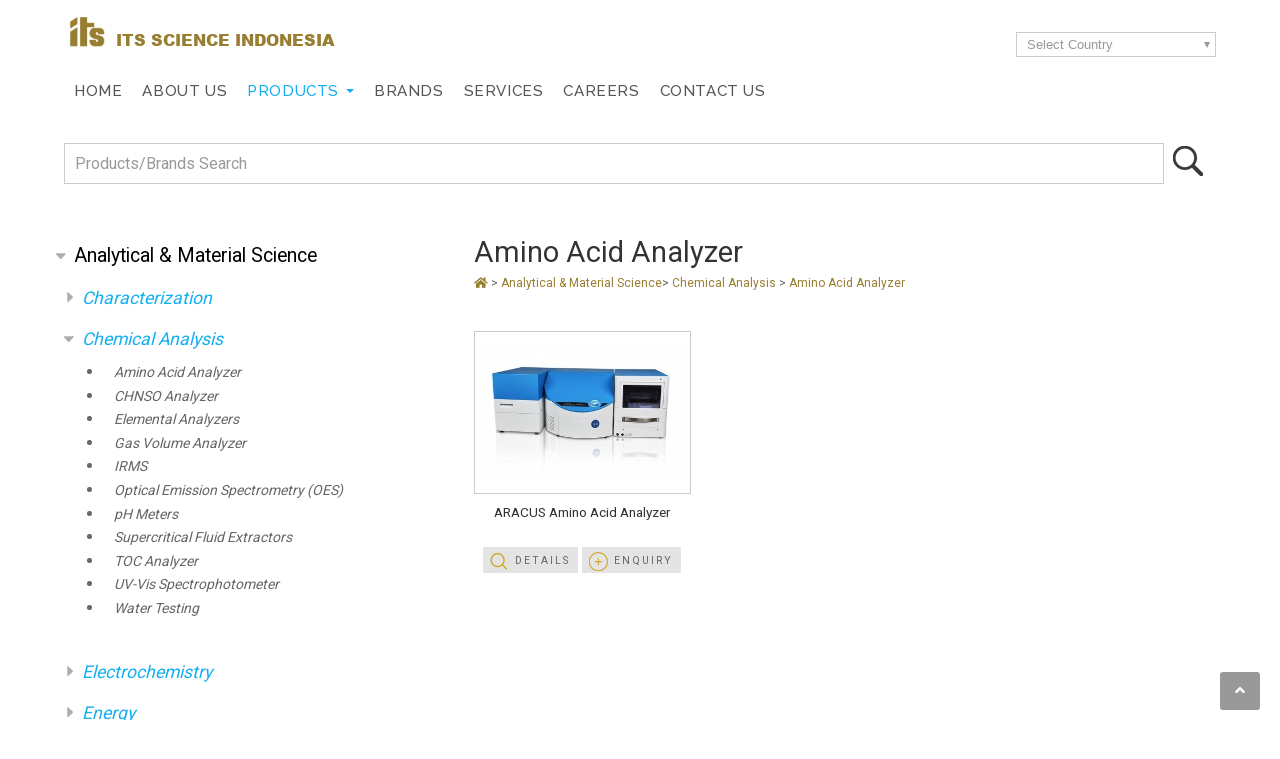

--- FILE ---
content_type: text/html; charset=UTF-8
request_url: https://products.its-indonesia.com/analytical-material-science-1/chemical-analysis-34/amino-acid-analyzer-837
body_size: 222647
content:
<!DOCTYPE html PUBLIC "-//W3C//DTD XHTML 1.0 Strict//EN" "https://www.w3.org/TR/xhtml1/DTD/xhtml1-strict.dtd">
<html lang="en-ID">
<head>
<title>Amino Acid Analyzer</title>
<meta name="description" content="ITS offers a variety of high-quality inverted microscopes in Malaysia,  catering to diverse research, medical, and industrial applications." />

<meta http-equiv="content-type" content="text/html; charset=utf-8" />
<meta name="viewport" content="width=device-width, initial-scale=1">

<meta charset="utf-8">
<meta name="robots" content="index, follow" />
<meta name="revisit-after" content="2 days" />
<meta http-equiv="X-UA-Compatible" value="IE=8">
<link rel="shortcut icon" href="https://products.its-indonesia.com/favicon.ico" type="image/x-icon">
<link rel="icon" href="https://products.its-indonesia.com/favicon.ico" type="image/x-icon">
<link href="https://products.its-indonesia.com/themes/main_responsive-id/style.css" rel="stylesheet" type="text/css" />
<script type="text/javascript">
var nsite = 'https://products.its-indonesia.com';
</script>
  
		<script type="text/javascript" src="https://products.its-indonesia.com/plugins/lightbox/js/lightbox-plus-jquery.min.js"></script>
		<link rel="stylesheet" href="https://products.its-indonesia.com/plugins/lightbox/css/lightbox.css" type="text/css" media="screen" />
 <!-- <script src="https://products.its-indonesia.com/themes/main_responsive-id/assets/js/modernizr.custom.js"></script>-->
<link rel="stylesheet" type="text/css" href="https://products.its-indonesia.com/themes/main_responsive-id/assets/css/tabstyle.css" />
<link rel="stylesheet" type="text/css" href="https://products.its-indonesia.com/themes/main_responsive-id/assets/css/jquery.sweet-dropdown.min.css" />
<link rel="stylesheet" href="https://products.its-indonesia.com/themes/main_responsive-id/assets/css/main.css" />
<!--<link rel="stylesheet" href="https://products.its-indonesia.com/themes/main_responsive-id/bootstrap/css/bootstrap.min.css" />-->
<link rel="stylesheet" href="https://use.fontawesome.com/releases/v5.3.1/css/all.css" integrity="sha384-mzrmE5qonljUremFsqc01SB46JvROS7bZs3IO2EmfFsd15uHvIt+Y8vEf7N7fWAU" crossorigin="anonymous">
<link href="https://fonts.googleapis.com/css?family=Open+Sans|Raleway:400,500,600|Roboto&display=swap" rel="stylesheet">
<!--<link rel="stylesheet" href="https://products.its-indonesia.com/themes/main_responsive-id/bootstrap/css/bootstrap.edit.css" />-->
<link rel="stylesheet" type="text/css" media="all" href="https://products.its-indonesia.com/themes/main_responsive-id/webslidemenu/webslidemenu.css" />
<!-- Global site tag (gtag.js) - Google Analytics -->
<script async src="https://www.googletagmanager.com/gtag/js?id=UA-153833176-5"></script>
<script>  window.dataLayer = window.dataLayer || [];  function gtag(){dataLayer.push(arguments);}  gtag('js', new Date());  gtag('config', 'UA-153833176-5');</script>
</head>
<body>

  <!-- Mobile Header -->
    <div class="wsmainfull clearfix">
    <div class="wsmainwp clearfix">
     <div id="topbar"><div class="container">
     	<div id="logo"><a href="https://www.its-indonesia.com/"><img src="https://products.its-indonesia.com/themes/main_responsive-id/images/its-logo-header.png" ></a> ITS SCIENCE INDONESIA</div><!--ebd logo-->
          <div class="select-website">
               <div class="custom-select"><select class="business" name="business" onchange="window.open(this.value)">
                <option class="first" disabled="disabled" selected="selected" value="">Select Country</option>
                <option value="https://www.its-sciencemedical.com/">Singapore</option>
                <option value="https://www.its-interscience.com/">Malaysia</option>
                <option value="https://www.its-thailand.com/">Thailand</option>
                <option value="https://www.its-vietnam.com/">Vietnam</option>
                <option value="https://www.its-indonesia.com/">Indonesia</option>
                <option value="https://www.its-sciencephils.com/">Philippines</option>
                <option value="https://www.its-cambodia.com">Cambodia</option>
                </select></div>
                <div id="dropdown-standard" class="dropdown-website dropdown-anchor-top-left dropdown-has-anchor">
                <ul>
                    <li><a href="https://www.its-sciencemedical.com/" target="_blank" rel="noopener">Singapore</a></li>
                    <li><a href="https://www.its-interscience.com/" target="_blank" rel="noopener">Malaysia</a></li>
                    <li><a href="https://www.its-thailand.com/" target="_blank" rel="noopener">Thailand</a></li>
                    <li><a href="https://www.its-vietnam.com/" target="_blank" rel="noopener">Vietnam</a></li>
                    <li><a href="https://www.its-indonesia.com/" target="_blank" rel="noopener">Indonesia</a></li>
                    <li><a href="https://www.its-sciencephils.com/" target="_blank" rel="noopener">Philippines</a></li>
                    <li><a href="https://www.its-cambodia.com" target="_blank" rel="noopener">Cambodia</a></li>    
                </ul>
                </div><!--ebd dropdown-standard-->
                <button class="website" data-dropdown="#dropdown-standard">Select Country</button>
                </div><!--end select website--><div class="clear"></div>
       </div><!--end container--></div><!--end topbar-->

<header id="header">
  <div class="container">
     <nav class="wsmenu clearfix">
        <ul class="wsmenu-list">
         <li><a href="https://www.its-indonesia.com/">Home</a></li>
         <li><a href="https://www.its-indonesia.com/aboutus/">About Us</a></li> 
          <li class="current parent"><a href="https://products.its-indonesia.com/">Products <span class="wsarrow"></span></a>
            <div class="wsmegamenu clearfix">
              <div class="container">
                <div class="row">
                  <div class="2u 12u(medium) link-list">
                  	<div class="pic"><a href="https://products.its-indonesia.com/analytical-material-science-1"><img src="https://products.its-indonesia.com/themes/main_responsive-id/images/productmega01.jpg" alt="" class="image-full" /></a></div>
                    <div class="title"><a href="https://products.its-indonesia.com/analytical-material-science-1">Analytical & Material Science</a></div>
                    <ul>
                    	<li><a href="https://products.its-indonesia.com/analytical-material-science-1/characterization-33">Characterization</a></li>
                        <li><a href="https://products.its-indonesia.com/analytical-material-science-1/chemical-analysis-34">Chemical Analysis</a></li>
                        <li><a href="https://products.its-indonesia.com/analytical-material-science-1/electrochemistry-749">Electrochemistry</a></li>
                    </ul>
                    <div class="read"><a href="https://products.its-indonesia.com/analytical-material-science-1">More >></a></div>
                  </div><!--end col4-->
                  
                  <div class="2u 12u(medium) link-list">
                    <div class="pic"><a href="https://products.its-indonesia.com/animal-science-2"><img src="https://products.its-indonesia.com/themes/main_responsive-id/images/productmega02.jpg" alt="" class="image-full" /></a></div>
                    <div class="title"><a href="https://products.its-indonesia.com/animal-science-2">Animal Science</a></div>
                    <ul>
                    	<li><a href="https://products.its-indonesia.com/animal-science-2/anesthesia-machine-43">Anesthesia Machines</a></li>
                        <li><a href="https://products.its-indonesia.com/animal-science-2/animal-diet-445">Animal Diet</a></li>
                        <li><a href="https://products.its-indonesia.com/animal-science-2/anesthesia-machine-43">Animal Facilities</a></li>    
                    </ul>
                    <div class="read"><a href="https://products.its-indonesia.com/animal-science-2">More >></a></div>
                  </div><!--end col4-->
                  <div class="2u 12u(medium) link-list">
                    <div class="pic"><a href="https://products.its-indonesia.com/consumables-486"><img src="https://products.its-indonesia.com/themes/main_responsive-id/images/consumables.jpg" alt="" class="image-full" /></a></div>
                    <div class="title"><a href="https://products.its-indonesia.com/consumables-486">Consumables</a></div>
                    <ul>
                    	<li><a href="https://products.its-indonesia.com/consumables-486/autoclave-consumables-504">Autoclave Consumables</a></li>
                    	<li><a href="https://products.its-indonesia.com/consumables-486/bioreagents-amp-kits-493">Bioreagents & Kits</a></li>
                        <li><a href="https://products.its-indonesia.com/consumables-486/glassware-plastics-62">Glassware & Plastics</a></li>
                    </ul>
                    <div class="read"><a href="https://products.its-indonesia.com/consumables-486">More >></a></div>
                  </div><!--end col4-->
                  
                  <div class="2u 12u(medium) link-list">
                    <div class="pic"><a href="https://products.its-indonesia.com/food-agriculture-3"><img src="https://products.its-indonesia.com/themes/main_responsive-id/images/productmega03.jpg" alt="" class="image-full" /></a></div>
                    <div class="title"><a href="https://products.its-indonesia.com/food-agriculture-3">Food & Agriculture</a></div>
                    <ul>
                    	<li><a href="https://products.its-indonesia.com/food-agriculture-3/analyzers-51">Analyzers</a></li>
                        <li><a href="https://products.its-indonesia.com/food-agriculture-3/drying-techniques-53">Drying Techniques</a></li>
                    	<li><a href="https://products.its-indonesia.com/food-agriculture-3/measurements-probes-54">Measurements & Probes</a></li>
                    </ul>
                    <div class="read"><a href="https://products.its-indonesia.com/food-agriculture-3">More >></a></div>
                  </div><!--end col4-->
                  <div class="2u 12u(medium) link-list">
                    <div class="pic"><a href="https://products.its-indonesia.com/lab-essentials-4"><img src="https://products.its-indonesia.com/themes/main_responsive-id/images/productmega04.jpg" alt="" class="image-full" /></a></div>
                    <div class="title"><a href="https://products.its-indonesia.com/lab-essentials-4">Lab Essentials</a></div>
                    <ul>
                    	<li><a href="https://products.its-indonesia.com/lab-essentials-4/balances-59">Balances</a></li>
                        <li><a href="https://products.its-indonesia.com/lab-essentials-4/centrifugation-60">Centrifugation</a></li>
                        <li><a href="https://products.its-indonesia.com/lab-essentials-4/cold-storage-solutions-61">Cold Storage Solutions</a></li>
                    </ul>
                    <div class="read"><a href="https://products.its-indonesia.com/lab-essentials-4">More >></a></div>
                  </div><!--end col4-->

 				 <div class="2u 12u(medium) link-list">
                  	<div class="pic"><a href="https://products.its-indonesia.com/laboratory-infrastructure-5"><img src="https://products.its-indonesia.com/themes/main_responsive-id/images/productmega05.jpg" alt="" class="image-full" /></a></div>
                    <div class="title"><a href="https://products.its-indonesia.com/laboratory-infrastructure-5">Laboratory Infrastructure</a></div>
                    <ul>
                    	<li><a href="https://products.its-indonesia.com/laboratory-infrastructure-5/adaptable-furniture-484">Adaptable Furniture</a></li>
                        <li><a href="https://products.its-indonesia.com/laboratory-infrastructure-5/environmental-control-systems-675">Environmental Control Systems</a></li>
                    	<li><a href="https://products.its-indonesia.com/laboratory-infrastructure-5/safety-cabinets-fume-hoods-70">Safety Cabinets & Fume Hoods</a></li>  
                    </ul>
                    <div class="read"><a href="https://products.its-indonesia.com/laboratory-infrastructure-5">More >></a></div>
                  </div><!--end col4-->
                  
                  <div class="2u 12u(medium) link-list">
                    <div class="pic"><a href="https://products.its-indonesia.com/life-sciences-6"><img src="https://products.its-indonesia.com/themes/main_responsive-id/images/productmega06.jpg" alt="" class="image-full" /></a></div>
                    <div class="title"><a href="https://products.its-indonesia.com/life-sciences-6">Life Sciences</a></div>
                    <ul>
                    	<li><a href="https://products.its-indonesia.com/life-sciences-6/bioreactor-systems-72">Bioreactor Systems</a></li>
                        <li><a href="https://products.its-indonesia.com/life-sciences-6/cellomics-74">Cellomics</a></li>
                        <li><a href="https://products.its-indonesia.com/life-sciences-6/cold-storage-solutions-75">Cold Storage Solutions</a></li>
                    </ul>
                    <div class="read"><a href="https://products.its-indonesia.com/life-sciences-6">More >></a></div>
                  </div><!--end col4-->
                  
                  <div class="2u 12u(medium) link-list">
                    <div class="pic"><a href="https://products.its-indonesia.com/medical-hospital-7"><img src="https://products.its-indonesia.com/themes/main_responsive-id/images/productmega07.jpg" alt="" class="image-full" /></a></div>
                    <div class="title"><a href="https://products.its-indonesia.com/medical-hospital-7">Medical & Hospital</a></div>
                    <ul>
                        <li><a href="https://products.its-indonesia.com/medical-hospital-7/cleaning-disinfection-464">Cleaning & Disinfection</a></li>
    					<li><a href="https://products.its-indonesia.com/medical-hospital-7/cold-storage-solutions-90">Cold Storage Solutions</a></li>
                        <li><a href="https://products.its-indonesia.com/medical-hospital-7/hospital-infrastructure-94">Hospital Infrastructure</a></li>
                        
                    </ul>
                    <div class="read"><a href="https://products.its-indonesia.com/medical-hospital-7">More >></a></div>
                  </div><!--end col4-->
                  
                  <div class="2u 12u(medium) link-list">
                    <div class="pic"><a href="https://products.its-indonesia.com/oil-amp-gas-517"><img src="https://products.its-indonesia.com/themes/main_responsive-id/images/oilgas-menu.jpg" alt="" class="image-full" /></a></div>
                    <div class="title"><a href="https://products.its-indonesia.com/oil-amp-gas-517">Oil & Gas</a></div>
                    <ul>
                        <li><a href="https://products.its-indonesia.com/oil-amp-gas-517/petroleum-testing-519">Petroleum Testing</a></li>
                    </ul>
                    <div class="read"><a href="https://products.its-indonesia.com/oil-amp-gas-517">More >></a></div>
                  </div><!--end col4-->
                  <div class="2u 12u(medium) link-list">
                    <div class="pic"><a href="https://products.its-indonesia.com/pharmaceutical-8"><img src="https://products.its-indonesia.com/themes/main_responsive-id/images/productmega08.jpg" alt="" class="image-full" /></a></div>
                    <div class="title"><a href="#">Pharmaceutical</a></div>
                    <ul>
                    	
                        <li><a href="https://products.its-indonesia.com/pharmaceutical-8/automated-liquid-handling-97">Automated Liquid Handling</a></li>
                        <li><a href="https://products.its-indonesia.com/pharmaceutical-8/bioreactor-systems-98">Bioreactor Systems</a></li>
                        <li><a href="https://products.its-indonesia.com/pharmaceutical-8/chemical-analysis-99">Chemical Analysis</a></li>
                    </ul>
                    <div class="read"><a href="https://products.its-indonesia.com/pharmaceutical-8">More >></a></div>
                  </div><!--end col4-->
                  
                </div><!--end row-->
              </div>
            </div>
          </li>
          <li><a href="https://www.its-indonesia.com/brands/">Brands</a></li>
           <li><a href="https://www.its-indonesia.com/services/">Services</a></li>
          <li><a href="https://www.its-indonesia.com/careers/">Careers</a></li>
          <li><a href="https://www.its-indonesia.com/contact-us/">Contact Us</a></li>
        </ul>
      </nav>
 
   
   <!-- Mobile Header -->
    <div class="wsmobileheader clearfix ">
    <a id="wsnavtoggle" class="wsanimated-arrow"><span></span></a>
  </div><!--wsmobileheader-->
         <div class="clear"></div>
         	     	<div id="language"> 
		<!--	<select class="selectcountry" onchange="if (this.value) window.location.href=this.value">
				<option value="">Select country</option>
				
				<option  value="https://products.its-cambodia.com?ct=CM">ITS CM</option><option  value="https://products.its-indonesia.com/?ct=ID">ITS ID</option><option  value="https://products.its-interscience.com/?ct=MY">ITS MY</option><option  value="https://products.its-sciencephils.com/?ct=PH">ITS PH</option><option  value="https://products.its-sciencemedical.com/?ct=SG">ITS SG</option><option  value="https://products.its-thailand.com/?ct=TH">ITS TH</option><option  value="https://products.its-vietnam.com/?ct=VN">ITS VN</option><option  value="https://products.its-labworks.com/?ct=LAB">Labworks</option>	
			</select>-->
			
		<a href="https://products.its-indonesia.com?lang=en" style="margin:0 2px;" class="lang lang_en"><img src="https://products.its-indonesia.com/images/flag/en.gif" /></a><a href="https://products.its-indonesia.com?lang=vn" style="margin:0 2px;"  class="lang lang_vn"><img src="https://products.its-indonesia.com/images/flag/vn.png" /></a> 
			
    </div> <!--end language-->
      </div><!--end container-->
	</header>
    <div id="search-bg">
       <div class="container"> 
          <ul id="search">		
            <form method="POST" action="https://products.its-indonesia.com/search.php">
			<fieldset>
			<input type="text" id="search-text" name="searchtext" placeholder="Products/Brands Search" />
			<button type="submit" id="search-submit" value="" /><img src="https://products.its-indonesia.com/images/search-icon.png"></button>
			</fieldset>
			</form>
		</ul>
   	  </div><!--end container-->
     </div><!--end search bg--> 
           
<div id="page-wrapper">
<div class="container">
	<div id="page">
		<div id="page-bgtop"><div id="sidebar">
	<ul id="search" style="display:none;">			
			<form method="POST" action="https://products.its-indonesia.com/search.php">
			<fieldset>
			<input type="text" id="search-text" name="searchtext" placeholder="Product Search" />
			<button type="submit" id="search-submit" value="" /><img src="https://products.its-indonesia.com/images/search-icon.png"></button>
			</fieldset>
			</form>
	</ul>
			<link rel="stylesheet" href="https://products.its-indonesia.com/themes/cssmenu/styles.css">
		<script src="https://products.its-indonesia.com/themes/cssmenu/script.js"></script>
	<ul id="nav"><li class="category" style=";"><a href="https://products.its-indonesia.com/analytical-material-science-1">Analytical & Material Science</a></li>
<li class="category" style=";"><a href="https://products.its-indonesia.com/animal-science-2">Animal Science </a></li>
<li class="category" style=";"><a href="https://products.its-indonesia.com/consumables-486">Consumables</a></li>
<li class="category" style=";"><a href="https://products.its-indonesia.com/lab-essentials-4">Lab Essentials </a></li>
<li class="category" style=";"><a href="https://products.its-indonesia.com/laboratory-infrastructure-5">Laboratory Infrastructure</a></li>
<li class="category" style=";"><a href="https://products.its-indonesia.com/life-sciences-6">Life Sciences</a></li>
<li class="category" style=";"><a href="https://products.its-indonesia.com/food-agriculture-3">Food & Agriculture </a></li>
<li class="category" style=";"><a href="https://products.its-indonesia.com/medical-hospital-7">Medical & Hospital</a></li>
<li class="category" style=";"><a href="https://products.its-indonesia.com/oil-gas-517">Oil & Gas </a></li>
<li class="category" style=";"><a href="https://products.its-indonesia.com/pharmaceutical-8">Pharmaceutical</a></li>
</ul><select onchange="if (this.value) window.location.href=this.value" id="tinynav1" class="tinynav tinynav1"><option value="/">Select Categories</option><option value="https://products.its-indonesia.com/analytical-material-science-1">Analytical & Material Science</option><option value="https://products.its-indonesia.com/characterization-33"> - Characterization</option><option value="https://products.its-indonesia.com/catalyst-evaluation-701">  - - Catalyst Evaluation</option><option value="https://products.its-indonesia.com/density-analyzer-703">  - - Density Analyzer</option><option value="https://products.its-indonesia.com/high-pressure-gas-adsorption-704">  - - High Pressure Gas Adsorption</option><option value="https://products.its-indonesia.com/mercury-porosimeter-705">  - - Mercury Porosimeter</option><option value="https://products.its-indonesia.com/micro-compounders-164">  - - Micro Compounders</option><option value="https://products.its-indonesia.com/micro-injection-moulders-165">  - - Micro Injection Moulders</option><option value="https://products.its-indonesia.com/micro-shaping-117">  - - Micro Shaping </option><option value="https://products.its-indonesia.com/powder-flow-testers-660">  - - Powder Flow Testers</option><option value="https://products.its-indonesia.com/rheometers-661">  - - Rheometers</option><option value="https://products.its-indonesia.com/surface-area-710">  - - Surface Area </option><option value="https://products.its-indonesia.com/surface-area-pore-size-distribution-707">  - - Surface Area & Pore Size Distribution</option><option value="https://products.its-indonesia.com/texture-analyzers-662">  - - Texture Analyzers</option><option value="https://products.its-indonesia.com/thermal-analyzers-120">  - - Thermal Analyzers </option><option value="https://products.its-indonesia.com/thermal-conductivity-121">  - - Thermal Conductivity </option><option value="https://products.its-indonesia.com/vacuum-degasser-709">  - - Vacuum Degasser</option><option value="https://products.its-indonesia.com/viscometers-663">  - - Viscometers</option><option value="https://products.its-indonesia.com/x-ray-fluorescence-analyzers-167">  - - X-Ray Fluorescence Analyzers</option><option value="https://products.its-indonesia.com/chemical-analysis-34"> - Chemical Analysis </option><option value="https://products.its-indonesia.com/amino-acid-analyzer-837">  - - Amino Acid Analyzer</option><option value="https://products.its-indonesia.com/chnso-analyzer-521">  - - CHNSO Analyzer</option><option value="https://products.its-indonesia.com/elemental-analyzers-122">  - - Elemental Analyzers </option><option value="https://products.its-indonesia.com/gas-volume-analyzer-843">  - - Gas Volume Analyzer</option><option value="https://products.its-indonesia.com/irms-522">  - - IRMS</option><option value="https://products.its-indonesia.com/optical-emission-spectrometry-oes-649">  - - Optical Emission Spectrometry (OES)</option><option value="https://products.its-indonesia.com/ph-meters-455">  - - pH Meters</option><option value="https://products.its-indonesia.com/supercritical-fluid-extractors-175">  - - Supercritical Fluid Extractors </option><option value="https://products.its-indonesia.com/toc-analyzer-886">  - - TOC Analyzer</option><option value="https://products.its-indonesia.com/uv-vis-spectrophotometer-176">  - - UV-Vis Spectrophotometer </option><option value="https://products.its-indonesia.com/water-testing-177">  - - Water Testing </option><option value="https://products.its-indonesia.com/electrochemistry-749"> - Electrochemistry</option><option value="https://products.its-indonesia.com/battery-analyzers-762">  - - Battery Analyzers</option><option value="https://products.its-indonesia.com/electrochemical-quartz-crystal-microbalance-eqcm-750">  - - Electrochemical Quartz Crystal Microbalance (EQCM)</option><option value="https://products.its-indonesia.com/impedance-analyzers-763">  - - Impedance Analyzers</option><option value="https://products.its-indonesia.com/materials-testing-systems-765">  - - Materials Testing Systems</option><option value="https://products.its-indonesia.com/photovoltaics-768">  - - Photovoltaics</option><option value="https://products.its-indonesia.com/potentiostat-galvanostat-751">  - - Potentiostat / Galvanostat</option><option value="https://products.its-indonesia.com/scanning-electrochemical-systems-759">  - - Scanning Electrochemical Systems</option><option value="https://products.its-indonesia.com/energy-36"> - Energy</option><option value="https://products.its-indonesia.com/battery-analyzers-761">  - - Battery Analyzers</option><option value="https://products.its-indonesia.com/battery-energy-testers-179">  - - Battery / Energy Testers </option><option value="https://products.its-indonesia.com/bipotentiostat-757">  - - Bipotentiostat</option><option value="https://products.its-indonesia.com/electrochemical-impedance-spectroscopy-758">  - - Electrochemical Impedance Spectroscopy</option><option value="https://products.its-indonesia.com/electrochemical-quartz-crystal-microbalance-eqcm-748">  - - Electrochemical Quartz Crystal Microbalance (EQCM)</option><option value="https://products.its-indonesia.com/impedance-analyzers-764">  - - Impedance Analyzers</option><option value="https://products.its-indonesia.com/materials-testing-systems-766">  - - Materials Testing Systems</option><option value="https://products.its-indonesia.com/photoelectrochemical-test-systems-767">  - - Photoelectrochemical Test Systems</option><option value="https://products.its-indonesia.com/renewables-energy-research-solutions-182">  - - Renewables & Energy Research Solutions </option><option value="https://products.its-indonesia.com/environmental-37"> - Environmental</option><option value="https://products.its-indonesia.com/bod-cod-testers-184">  - - BOD & COD Testers </option><option value="https://products.its-indonesia.com/soil-analyzers-124">  - - Soil Analyzers </option><option value="https://products.its-indonesia.com/toc-analyzers-125">  - - TOC Analyzers </option><option value="https://products.its-indonesia.com/water-purifiers-126">  - - Water Purifiers </option><option value="https://products.its-indonesia.com/imaging-38"> - Imaging</option><option value="https://products.its-indonesia.com/scanning-electrochemical-systems-760">  - - Scanning Electrochemical Systems</option><option value="https://products.its-indonesia.com/uv-vis-spectrophotometer-194">  - - UV-Vis Spectrophotometer </option><option value="https://products.its-indonesia.com/particle-characterization-systems-716"> - Particle Characterization Systems</option><option value="https://products.its-indonesia.com/dynamic-image-analysis-dia-717">  - - Dynamic Image Analysis (DIA)</option><option value="https://products.its-indonesia.com/dynamic-light-scattering-dls-zeta-potential-zp-719">  - - Dynamic Light Scattering (DLS) / Zeta Potential (ZP)</option><option value="https://products.its-indonesia.com/laser-diffraction-ld-718">  - - Laser Diffraction (LD)</option><option value="https://products.its-indonesia.com/static-multiple-light-scattering-smls-897">  - - Static Multiple Light Scattering (SMLS)</option><option value="https://products.its-indonesia.com/reactor-systems-627"> - Reactor Systems</option><option value="https://products.its-indonesia.com/flow-chemistry-reactors-123">  - - Flow Chemistry Reactors</option><option value="https://products.its-indonesia.com/glass-reactors-pilot-plants-171">  - - Glass Reactors / Pilot Plants </option><option value="https://products.its-indonesia.com/high-pressure-reactors-172">  - - High Pressure Reactors </option><option value="https://products.its-indonesia.com/sample-preparation-40"> - Sample Preparation</option><option value="https://products.its-indonesia.com/3d-micro-printing-systems-523">  - - 3D Micro-Printing Systems</option><option value="https://products.its-indonesia.com/critical-point-dryers-205">  - - Critical Point Dryers </option><option value="https://products.its-indonesia.com/electro-spinning-electrospraying-129">  - - Electro Spinning & Electrospraying </option><option value="https://products.its-indonesia.com/glove-box-206">  - - Glove Box </option><option value="https://products.its-indonesia.com/solvent-purification-system-208">  - - Solvent Purification System </option><option value="https://products.its-indonesia.com/spin-dip-coaters-131">  - - Spin & Dip Coaters </option><option value="https://products.its-indonesia.com/spectroscopy-41"> - Spectroscopy </option><option value="https://products.its-indonesia.com/colour-spectrophotometer-444">  - - Colour Spectrophotometer</option><option value="https://products.its-indonesia.com/electrochemical-impedance-spectroscopy-443">  - - Electrochemical Impedance Spectroscopy </option><option value="https://products.its-indonesia.com/uv-vis-spectrophotometer-213">  - - UV-Vis Spectrophotometer </option><option value="https://products.its-indonesia.com/sterilizers-42"> - Sterilizers </option><option value="https://products.its-indonesia.com/high-capacity-sterilizers-214">  - - High Capacity Sterilizers </option><option value="https://products.its-indonesia.com/low-capacity-sterilizers-215">  - - Low Capacity Sterilizers </option><option value="https://products.its-indonesia.com/animal-science-2">Animal Science </option><option value="https://products.its-indonesia.com/anesthesia-machine-43"> - Anesthesia Machine </option><option value="https://products.its-indonesia.com/mobile-anesthesia-system-216">  - - Mobile Anesthesia System </option><option value="https://products.its-indonesia.com/animal-diet-445"> - Animal Diet </option><option value="https://products.its-indonesia.com/animal-feed-446">  - - Animal Feed </option><option value="https://products.its-indonesia.com/animal-facilities-44"> - Animal Facilities </option><option value="https://products.its-indonesia.com/automatic-watering-system-132">  - - Automatic Watering System</option><option value="https://products.its-indonesia.com/safe-barrier-solutions-133">  - - Safe Barrier Solutions</option><option value="https://products.its-indonesia.com/animal-housing-45"> - Animal Housing </option><option value="https://products.its-indonesia.com/bedding-environment-217">  - - Bedding Environment </option><option value="https://products.its-indonesia.com/biocontainment-134">  - - Biocontainment </option><option value="https://products.its-indonesia.com/bioexclusion-218">  - - Bioexclusion </option><option value="https://products.its-indonesia.com/conventional-cages-for-small-rodents-603">  - - Conventional Cages for Small Rodents </option><option value="https://products.its-indonesia.com/enrichment-220">  - - Enrichment </option><option value="https://products.its-indonesia.com/individually-ventilated-cage-racking-systems-135">  - - Individually Ventilated Cage & Racking Systems</option><option value="https://products.its-indonesia.com/interceptor-ivc-microbiological-monitoring-221">  - - INTERCEPTOR - IVC Microbiological Monitoring </option><option value="https://products.its-indonesia.com/ventilated-cabinet-222">  - - Ventilated Cabinet </option><option value="https://products.its-indonesia.com/animal-research-46"> - Animal Research </option><option value="https://products.its-indonesia.com/animal-models-223">  - - Animal Models</option><option value="https://products.its-indonesia.com/aquatic-solutions-224">  - - Aquatic Solutions </option><option value="https://products.its-indonesia.com/behavioral-research-225">  - - Behavioral Research </option><option value="https://products.its-indonesia.com/gas-anesthesia-system-724">  - - Gas Anesthesia System</option><option value="https://products.its-indonesia.com/handling-systems-47"> - Handling Systems </option><option value="https://products.its-indonesia.com/allergen-containment-226">  - - Allergen Containment </option><option value="https://products.its-indonesia.com/bedding-handling-systems-227">  - - Bedding Handling Systems </option><option value="https://products.its-indonesia.com/biosafety-cage-changing-station-228">  - - Biosafety Cage Changing Station </option><option value="https://products.its-indonesia.com/cage-automation-229">  - - Cage Automation </option><option value="https://products.its-indonesia.com/cage-changing-station-230">  - - Cage Changing Station </option><option value="https://products.its-indonesia.com/preclinical-imaging-48"> - Preclinical Imaging </option><option value="https://products.its-indonesia.com/micro-ct-231">  - - Micro CT </option><option value="https://products.its-indonesia.com/sterilizers-49"> - Sterilizers</option><option value="https://products.its-indonesia.com/high-capacity-sterilizers-232">  - - High Capacity Sterilizers </option><option value="https://products.its-indonesia.com/low-capacity-sterilizers-233">  - - Low Capacity Sterilizers </option><option value="https://products.its-indonesia.com/washers-decontamination-50"> - Washers & Decontamination </option><option value="https://products.its-indonesia.com/animal-housing-washers-137">  - - Animal Housing Washers</option><option value="https://products.its-indonesia.com/bottle-processor-234">  - - Bottle Processor </option><option value="https://products.its-indonesia.com/consumables-486">Consumables</option><option value="https://products.its-indonesia.com/autoclave-consumables-504"> - Autoclave Consumables</option><option value="https://products.its-indonesia.com/autoclave-deodorant-505">  - - Autoclave Deodorant</option><option value="https://products.its-indonesia.com/bioreagents-kits-493"> - Bioreagents & Kits </option><option value="https://products.its-indonesia.com/antibodies-biochemicals-494">  - - Antibodies & Biochemicals</option><option value="https://products.its-indonesia.com/proteomic-reagents-608">  - - Proteomic Reagents</option><option value="https://products.its-indonesia.com/glassware-plastics-62"> - Glassware & Plastics </option><option value="https://products.its-indonesia.com/hts-products-512">  - - HTS Products </option><option value="https://products.its-indonesia.com/pcr-consumables-510">  - - PCR Consumables</option><option value="https://products.its-indonesia.com/pipette-tips-509">  - - Pipette Tips</option><option value="https://products.its-indonesia.com/tubes-accessories-511">  - - Tubes & Accessories </option><option value="https://products.its-indonesia.com/tube-racks-513">  - - Tube Racks</option><option value="https://products.its-indonesia.com/lab-essentials-4">Lab Essentials </option><option value="https://products.its-indonesia.com/balances-59"> - Balances </option><option value="https://products.its-indonesia.com/laboratory-balances-149">  - - Laboratory Balances </option><option value="https://products.its-indonesia.com/centrifugation-60"> - Centrifugation</option><option value="https://products.its-indonesia.com/benchtop-centrifuges-388">  - - Benchtop Centrifuges</option><option value="https://products.its-indonesia.com/high-speed-centrifuges-389">  - - High Speed Centrifuges </option><option value="https://products.its-indonesia.com/microcentrifuges-666">  - - Microcentrifuges</option><option value="https://products.its-indonesia.com/spin-down-centrifuges-733">  - - Spin-down Centrifuges</option><option value="https://products.its-indonesia.com/ultracentrifuges-390">  - - Ultracentrifuges </option><option value="https://products.its-indonesia.com/cold-storage-solutions-61"> - Cold Storage Solutions </option><option value="https://products.its-indonesia.com/controlled-rate-freeze-thaw-chamber-392">  - - Controlled Rate Freeze/Thaw Chamber </option><option value="https://products.its-indonesia.com/laboratory-refrigerators-freezers-393">  - - Laboratory Refrigerators & Freezers </option><option value="https://products.its-indonesia.com/pharmacy-refrigerators-394">  - - Pharmacy Refrigerators </option><option value="https://products.its-indonesia.com/ultra-low-temperature-chambers-796">  - - Ultra Low Temperature Chambers</option><option value="https://products.its-indonesia.com/ultra-low-temperature-freezers-395">  - - Ultra Low Temperature Freezers</option><option value="https://products.its-indonesia.com/liquid-handling-63"> - Liquid Handling </option><option value="https://products.its-indonesia.com/diluters-dispensers-399">  - - Diluters & Dispensers </option><option value="https://products.its-indonesia.com/pipettes-567">  - - Pipettes</option><option value="https://products.its-indonesia.com/robotic-workstations-400">  - - Robotic Workstations </option><option value="https://products.its-indonesia.com/syringes-401">  - - Syringes </option><option value="https://products.its-indonesia.com/measurements-probes-64"> - Measurements & Probes </option><option value="https://products.its-indonesia.com/bod-cod-402">  - - BOD & COD </option><option value="https://products.its-indonesia.com/colour-142">  - - Colour </option><option value="https://products.its-indonesia.com/density-specific-gravity-meters-403">  - - Density & Specific Gravity Meters </option><option value="https://products.its-indonesia.com/do-meters-404">  - - DO Meters </option><option value="https://products.its-indonesia.com/moisture-analyzers-405">  - - Moisture Analyzers </option><option value="https://products.its-indonesia.com/temperature-monitoring-system-407">  - - Temperature Monitoring System </option><option value="https://products.its-indonesia.com/titrators-408">  - - Titrators </option><option value="https://products.its-indonesia.com/viscometers-409">  - - Viscometers </option><option value="https://products.its-indonesia.com/pressure-vessels-65"> - Pressure Vessels </option><option value="https://products.its-indonesia.com/autoclaves-147">  - - Autoclaves </option><option value="https://products.its-indonesia.com/pumps-66"> - Pumps </option><option value="https://products.its-indonesia.com/diaphragm-pumps-410">  - - Diaphragm Pumps </option><option value="https://products.its-indonesia.com/syringe-pumps-411">  - - Syringe Pumps </option><option value="https://products.its-indonesia.com/vacuum-gauges-482">  - - Vacuum Gauges</option><option value="https://products.its-indonesia.com/vacuum-pumps-412">  - - Vacuum Pumps </option><option value="https://products.its-indonesia.com/sample-preparation-67"> - Sample Preparation</option><option value="https://products.its-indonesia.com/freeze-dryers-139">  - - Freeze Dryers </option><option value="https://products.its-indonesia.com/grinders-milling-151">  - - Grinders & Milling</option><option value="https://products.its-indonesia.com/hotplates-magnetic-stirrers-413">  - - Hotplates & Magnetic Stirrers </option><option value="https://products.its-indonesia.com/ice-makers-729">  - - Ice Makers </option><option value="https://products.its-indonesia.com/integrated-containment-systems-691">  - - Integrated Containment Systems</option><option value="https://products.its-indonesia.com/overhead-stirrers-415">  - - Overhead Stirrers </option><option value="https://products.its-indonesia.com/peristaltic-pumps-416">  - - Peristaltic Pumps </option><option value="https://products.its-indonesia.com/rockers-incubators-831">  - - Rockers & Incubators</option><option value="https://products.its-indonesia.com/rotary-evaporators-417">  - - Rotary Evaporators </option><option value="https://products.its-indonesia.com/shakers-418">  - - Shakers </option><option value="https://products.its-indonesia.com/sieve-shakers-419">  - - Sieve Shakers </option><option value="https://products.its-indonesia.com/ultrasonic-cleaners-420">  - - Ultrasonic Cleaners </option><option value="https://products.its-indonesia.com/ultrasonic-processors-155">  - - Ultrasonic Processors</option><option value="https://products.its-indonesia.com/vacuum-concentrators-421">  - - Vacuum Concentrators </option><option value="https://products.its-indonesia.com/vortex-mixers-665">  - - Vortex Mixers</option><option value="https://products.its-indonesia.com/water-purifiers-156">  - - Water Purifiers </option><option value="https://products.its-indonesia.com/sterilizers-washers-68"> - Sterilizers & Washers </option><option value="https://products.its-indonesia.com/high-capacity-sterilizers-422">  - - High Capacity Sterilizers </option><option value="https://products.its-indonesia.com/laboratory-glassware-washers-423">  - - Laboratory Glassware Washers </option><option value="https://products.its-indonesia.com/low-capacity-sterilizers-424">  - - Low Capacity Sterilizers </option><option value="https://products.its-indonesia.com/temperature-control-69"> - Temperature Control </option><option value="https://products.its-indonesia.com/chillers-thermal-regulators-157">  - - Chillers/Thermal Regulators</option><option value="https://products.its-indonesia.com/climatic-test-chambers-425">  - - Climatic Test Chambers </option><option value="https://products.its-indonesia.com/customized-memmert-products-943">  - - Customized Memmert Products</option><option value="https://products.its-indonesia.com/furnaces-426">  - - Furnaces </option><option value="https://products.its-indonesia.com/high-temperature-ovens-752">  - - High Temperature Ovens</option><option value="https://products.its-indonesia.com/incubators-692">  - - Incubators</option><option value="https://products.its-indonesia.com/ovens-427">  - - Ovens </option><option value="https://products.its-indonesia.com/water-baths-428">  - - Water Baths </option><option value="https://products.its-indonesia.com/laboratory-infrastructure-5">Laboratory Infrastructure</option><option value="https://products.its-indonesia.com/adaptable-furniture-484"> - Adaptable Furniture </option><option value="https://products.its-indonesia.com/alpha-series-593">  - - Alpha Series</option><option value="https://products.its-indonesia.com/enterprise-series-594">  - - Enterprise Series</option><option value="https://products.its-indonesia.com/evolution-series-595">  - - Evolution Series</option><option value="https://products.its-indonesia.com/environmental-control-systems-675"> - Environmental Control Systems</option><option value="https://products.its-indonesia.com/air-flow-valves-676">  - - Air Flow Valves</option><option value="https://products.its-indonesia.com/fume-hood-controlllers-677">  - - Fume Hood Controlllers</option><option value="https://products.its-indonesia.com/grossing-stations-731">  - - Grossing Stations</option><option value="https://products.its-indonesia.com/high-plume-dilution-fans-186">  - - High Plume Dilution Fans </option><option value="https://products.its-indonesia.com/safety-cabinets-fume-hoods-70"> - Safety Cabinets & Fume Hoods</option><option value="https://products.its-indonesia.com/acid-corrosive-storage-250">  - - Acid/ Corrosive Storage </option><option value="https://products.its-indonesia.com/flammable-storage-251">  - - Flammable Storage </option><option value="https://products.its-indonesia.com/fume-hood-252">  - - Fume Hood </option><option value="https://products.its-indonesia.com/steel-furniture-485"> - Steel Furniture </option><option value="https://products.its-indonesia.com/k4b-596">  - - K4B</option><option value="https://products.its-indonesia.com/research-collection-597">  - - Research Collection</option><option value="https://products.its-indonesia.com/life-sciences-6">Life Sciences</option><option value="https://products.its-indonesia.com/bioreactor-systems-72"> - Bioreactor Systems </option><option value="https://products.its-indonesia.com/bio-analyzer-650">  - - Bio Analyzer</option><option value="https://products.its-indonesia.com/bioreactors-256">  - - Bioreactors </option><option value="https://products.its-indonesia.com/fermentors-257">  - - Fermentors </option><option value="https://products.its-indonesia.com/parallel-bioreactor-641">  - - Parallel Bioreactor</option><option value="https://products.its-indonesia.com/sensor-probe-258">  - - Sensor Probe </option><option value="https://products.its-indonesia.com/single-use-technologies-463">  - - Single-use Technologies</option><option value="https://products.its-indonesia.com/cellomics-74"> - Cellomics </option><option value="https://products.its-indonesia.com/cell-counting-651">  - - Cell Counting</option><option value="https://products.its-indonesia.com/cell-imaging-263">  - - Cell Imaging </option><option value="https://products.its-indonesia.com/confocal-imaging-reader-800">  - - Confocal Imaging Reader</option><option value="https://products.its-indonesia.com/electroporator-265">  - - Electroporator </option><option value="https://products.its-indonesia.com/multi-mode-microplate-readers-273">  - - Multi Mode Microplate Readers </option><option value="https://products.its-indonesia.com/cold-storage-solutions-75"> - Cold Storage Solutions </option><option value="https://products.its-indonesia.com/controlled-rate-freeze-thaw-chamber-275">  - - Controlled Rate Freeze/Thaw Chamber </option><option value="https://products.its-indonesia.com/cryogenic-storage-276">  - - Cryogenic Storage </option><option value="https://products.its-indonesia.com/laboratory-refrigerators-freezers-277">  - - Laboratory Refrigerators & Freezers </option><option value="https://products.its-indonesia.com/pharmacy-refrigerators-278">  - - Pharmacy Refrigerators </option><option value="https://products.its-indonesia.com/ultra-low-temperature-chambers-798">  - - Ultra Low Temperature Chambers</option><option value="https://products.its-indonesia.com/ultra-low-temperature-freezers-279">  - - Ultra Low Temperature Freezers </option><option value="https://products.its-indonesia.com/containment-systems-76"> - Containment Systems </option><option value="https://products.its-indonesia.com/anaerobic-chamber-280">  - - Anaerobic Chamber </option><option value="https://products.its-indonesia.com/biosafety-cabinets-281">  - - Biosafety Cabinets </option><option value="https://products.its-indonesia.com/desiccators-984">  - - Desiccators</option><option value="https://products.its-indonesia.com/ductless-fume-extractor-282">  - - Ductless Fume Extractor </option><option value="https://products.its-indonesia.com/ductless-fume-hoods-283">  - - Ductless Fume Hoods </option><option value="https://products.its-indonesia.com/glove-box-284">  - - Glove Box </option><option value="https://products.its-indonesia.com/laminar-flow-hoods-286">  - - Laminar Flow Hoods </option><option value="https://products.its-indonesia.com/pcr-workstations-285">  - - PCR Workstations</option><option value="https://products.its-indonesia.com/diagnostics-791"> - Diagnostics</option><option value="https://products.its-indonesia.com/amino-acid-analyzer-838">  - - Amino Acid Analyzer</option><option value="https://products.its-indonesia.com/toc-analyzer-889">  - - TOC Analyzer</option><option value="https://products.its-indonesia.com/drug-discovery-78"> - Drug Discovery </option><option value="https://products.its-indonesia.com/automated-liquid-handling-systems-289">  - - Automated Liquid Handling Systems</option><option value="https://products.its-indonesia.com/genomics-80"> - Genomics </option><option value="https://products.its-indonesia.com/automatic-dna-rna-extraction-purification-714">  - - Automatic DNA & RNA Extraction/Purification </option><option value="https://products.its-indonesia.com/automated-liquid-handling-systems-296">  - - Automated Liquid Handling Systems </option><option value="https://products.its-indonesia.com/gel-doc-imaging-systems-300">  - - Gel Doc Imaging Systems </option><option value="https://products.its-indonesia.com/horizontal-gel-electrophoresis-668">  - - Horizontal Gel Electrophoresis</option><option value="https://products.its-indonesia.com/microvolume-spectrophotometers-302">  - - Microvolume Spectrophotometers </option><option value="https://products.its-indonesia.com/multi-mode-microplate-readers-303">  - - Multi Mode Microplate Readers </option><option value="https://products.its-indonesia.com/real-time-pcr-652">  - - Real-Time PCR</option><option value="https://products.its-indonesia.com/vertical-blot-669">  - - Vertical Blot</option><option value="https://products.its-indonesia.com/vertical-gel-electrophoresis-670">  - - Vertical Gel Electrophoresis</option><option value="https://products.its-indonesia.com/incubators-shakers-81"> - Incubators/Shakers </option><option value="https://products.its-indonesia.com/automatic-incubators-711">  - - Automatic Incubators</option><option value="https://products.its-indonesia.com/co2-incubators-306">  - - CO2 Incubators </option><option value="https://products.its-indonesia.com/microbiology-538"> - Microbiology</option><option value="https://products.its-indonesia.com/automatic-incubators-712">  - - Automatic Incubators</option><option value="https://products.its-indonesia.com/automatic-colony-counters-539">  - - Automatic Colony Counters</option><option value="https://products.its-indonesia.com/automatic-platers-540">  - - Automatic Platers</option><option value="https://products.its-indonesia.com/colony-counters-862">  - - Colony Counters</option><option value="https://products.its-indonesia.com/dispensing-pumps-541">  - - Dispensing Pumps</option><option value="https://products.its-indonesia.com/filtration-sample-separation-655">  - - Filtration & Sample Separation</option><option value="https://products.its-indonesia.com/gravimetric-dilutors-542">  - - Gravimetric Dilutors</option><option value="https://products.its-indonesia.com/lab-blenders-543">  - - Lab Blenders</option><option value="https://products.its-indonesia.com/microbiology-reader-801">  - - Microbiology Reader</option><option value="https://products.its-indonesia.com/microplate-instrumentation-82"> - Microplate Instrumentation </option><option value="https://products.its-indonesia.com/automatic-incubators-713">  - - Automatic Incubators</option><option value="https://products.its-indonesia.com/microplate-spectrophotometers-310">  - - Microplate Spectrophotometers </option><option value="https://products.its-indonesia.com/microplate-washers-and-dispensers-311">  - - Microplate Washers and Dispensers </option><option value="https://products.its-indonesia.com/multi-mode-microplate-readers-312">  - - Multi Mode Microplate Readers </option><option value="https://products.its-indonesia.com/microscopy-83"> - Microscopy </option><option value="https://products.its-indonesia.com/automated-microscope-664">  - - Automated Microscope</option><option value="https://products.its-indonesia.com/compound-microscopes-912">  - - Compound Microscopes</option><option value="https://products.its-indonesia.com/inverted-microscopes-698">  - - Inverted Microscopes</option><option value="https://products.its-indonesia.com/metallurgical-microscopes-795">  - - Metallurgical Microscopes</option><option value="https://products.its-indonesia.com/stereo-microscopes-699">  - - Stereo Microscopes</option><option value="https://products.its-indonesia.com/molecular-diagnostics-77"> - Molecular Diagnostics</option><option value="https://products.its-indonesia.com/automatic-dna-rna-extraction-purification-792">  - - Automatic DNA & RNA Extraction/Purification </option><option value="https://products.its-indonesia.com/personal-protective-equipment-477"> - Personal Protective Equipment</option><option value="https://products.its-indonesia.com/powered-air-purifying-respirator-478">  - - Powered Air Purifying Respirator </option><option value="https://products.its-indonesia.com/plant-science-645"> - Plant Science</option><option value="https://products.its-indonesia.com/plant-growth-chambers-647">  - - Plant Growth Chambers</option><option value="https://products.its-indonesia.com/preclinical-imaging-85"> - Preclinical Imaging </option><option value="https://products.its-indonesia.com/micro-ct-316">  - - Micro CT </option><option value="https://products.its-indonesia.com/proteomics-86"> - Proteomics </option><option value="https://products.its-indonesia.com/fast-protein-liquid-chromatography-system-922">  - - Fast Protein Liquid Chromatography System</option><option value="https://products.its-indonesia.com/chemiluminescence-imaging-320">  - - Chemiluminescence Imaging </option><option value="https://products.its-indonesia.com/horizontal-gel-electrophoresis-671">  - - Horizontal Gel Electrophoresis</option><option value="https://products.its-indonesia.com/microvolume-spectrophotometers-324">  - - Microvolume Spectrophotometers </option><option value="https://products.its-indonesia.com/multi-mode-microplate-readers-325">  - - Multi Mode Microplate Readers </option><option value="https://products.its-indonesia.com/protein-fractionation-536">  - - Protein Fractionation</option><option value="https://products.its-indonesia.com/vertical-blot-672">  - - Vertical Blot</option><option value="https://products.its-indonesia.com/vertical-gel-electrophoresis-673">  - - Vertical Gel Electrophoresis</option><option value="https://products.its-indonesia.com/reactor-systems-87"> - Reactor Systems </option><option value="https://products.its-indonesia.com/glass-reactors-pilot-plants-329">  - - Glass Reactors / Pilot Plants </option><option value="https://products.its-indonesia.com/high-pressure-reactors-330">  - - High Pressure Reactors </option><option value="https://products.its-indonesia.com/sterilizers-88"> - Sterilizers </option><option value="https://products.its-indonesia.com/high-capacity-sterilizers-331">  - - High Capacity Sterilizers </option><option value="https://products.its-indonesia.com/low-capacity-sterilizers-332">  - - Low Capacity Sterilizers </option><option value="https://products.its-indonesia.com/food-agriculture-3">Food & Agriculture </option><option value="https://products.its-indonesia.com/analyzers-51"> - Analyzers </option><option value="https://products.its-indonesia.com/amino-acid-analyzer-835">  - - Amino Acid Analyzer</option><option value="https://products.its-indonesia.com/gas-volume-analyzer-844">  - - Gas Volume Analyzer</option><option value="https://products.its-indonesia.com/microcalorimetry-235">  - - Microcalorimetry </option><option value="https://products.its-indonesia.com/protein-analyzers-236">  - - Protein Analyzers </option><option value="https://products.its-indonesia.com/toc-analyzer-887">  - - TOC Analyzer</option><option value="https://products.its-indonesia.com/drying-techniques-53"> - Drying Techniques </option><option value="https://products.its-indonesia.com/freeze-dryers-138">  - - Freeze Dryers </option><option value="https://products.its-indonesia.com/measurements-probes-54"> - Measurements & Probes </option><option value="https://products.its-indonesia.com/colour-141">  - - Colour</option><option value="https://products.its-indonesia.com/density-specific-gravity-meters-799">  - - Density & Specific Gravity Meters </option><option value="https://products.its-indonesia.com/temperature-monitoring-system-241">  - - Temperature Monitoring System </option><option value="https://products.its-indonesia.com/microbiology-812"> - Microbiology</option><option value="https://products.its-indonesia.com/automatic-colony-counters-813">  - - Automatic Colony Counters</option><option value="https://products.its-indonesia.com/automatic-platers-814">  - - Automatic Platers</option><option value="https://products.its-indonesia.com/colony-counters-863">  - - Colony Counters</option><option value="https://products.its-indonesia.com/dispensing-pumps-815">  - - Dispensing Pumps</option><option value="https://products.its-indonesia.com/gravimetric-dilutors-816">  - - Gravimetric Dilutors</option><option value="https://products.its-indonesia.com/lab-blenders-817">  - - Lab Blenders</option><option value="https://products.its-indonesia.com/plant-science-646"> - Plant Science</option><option value="https://products.its-indonesia.com/plant-growth-chambers-648">  - - Plant Growth Chambers</option><option value="https://products.its-indonesia.com/pressure-vessels-56"> - Pressure Vessels </option><option value="https://products.its-indonesia.com/autoclaves-145">  - - Autoclaves</option><option value="https://products.its-indonesia.com/spectroscopy-734"> - Spectroscopy </option><option value="https://products.its-indonesia.com/colour-spectrophotometer-737">  - - Colour Spectrophotometer </option><option value="https://products.its-indonesia.com/uv-vis-spectrophotometer-746">  - - UV-Vis Spectrophotometer </option><option value="https://products.its-indonesia.com/sterilizers-58"> - Sterilizers </option><option value="https://products.its-indonesia.com/high-capacity-sterilizers-248">  - - High Capacity Sterilizers </option><option value="https://products.its-indonesia.com/low-capacity-sterilizers-249">  - - Low Capacity Sterilizers </option><option value="https://products.its-indonesia.com/medical-hospital-7">Medical & Hospital</option><option value="https://products.its-indonesia.com/cleaning-disinfection-464"> - Cleaning & Disinfection</option><option value="https://products.its-indonesia.com/washer-disinfectors-465">  - - Washer Disinfectors</option><option value="https://products.its-indonesia.com/cold-storage-solutions-90"> - Cold Storage Solutions </option><option value="https://products.its-indonesia.com/laboratory-refrigerators-freezers-657">  - - Laboratory Refrigerators & Freezers </option><option value="https://products.its-indonesia.com/pharmacy-refrigerators-658">  - - Pharmacy Refrigerators </option><option value="https://products.its-indonesia.com/ultra-low-temperature-freezers-659">  - - Ultra-Low Temperature Freezers</option><option value="https://products.its-indonesia.com/hospital-infrastructure-94"> - Hospital Infrastructure </option><option value="https://products.its-indonesia.com/laminar-airflow-systems-726">  - - Laminar Airflow Systems </option><option value="https://products.its-indonesia.com/medical-measuring-devices-693"> - Medical Measuring Devices </option><option value="https://products.its-indonesia.com/chair-scale-696">  - - Chair Scale </option><option value="https://products.its-indonesia.com/infant-scale-697">  - - Infant Scale </option><option value="https://products.its-indonesia.com/measuring-stations-694">  - - Measuring Stations</option><option value="https://products.its-indonesia.com/patient-monitoring-life-support-89"> - Patient Monitoring & Life Support</option><option value="https://products.its-indonesia.com/anesthesia-machines-683">  - - Anesthesia Machines</option><option value="https://products.its-indonesia.com/defibrillators-aed-684">  - - Defibrillators & AED</option><option value="https://products.its-indonesia.com/infusion-therapy-685">  - - Infusion Therapy</option><option value="https://products.its-indonesia.com/patient-monitors-high-acuity-687">  - - Patient Monitors - High Acuity</option><option value="https://products.its-indonesia.com/patient-monitors-low-acuity-688">  - - Patient Monitors - Low Acuity</option><option value="https://products.its-indonesia.com/patient-monitors-mid-acuity-689">  - - Patient Monitors - Mid Acuity</option><option value="https://products.its-indonesia.com/patient-monitors-telemetry-690">  - - Patient Monitors - Telemetry</option><option value="https://products.its-indonesia.com/respiratory-ventilators-686">  - - Respiratory Ventilators</option><option value="https://products.its-indonesia.com/surgical-portfolio-96"> - Surgical Portfolio </option><option value="https://products.its-indonesia.com/examination-lights-674">  - - Examination Lights</option><option value="https://products.its-indonesia.com/medical-supply-units-840">  - - Medical Supply Units</option><option value="https://products.its-indonesia.com/surgical-lights-353">  - - Surgical Lights </option><option value="https://products.its-indonesia.com/surgical-tables-354">  - - Surgical Tables </option><option value="https://products.its-indonesia.com/surgical-video-integration-987">  - - Surgical Video Integration</option><option value="https://products.its-indonesia.com/oil-gas-517">Oil & Gas </option><option value="https://products.its-indonesia.com/petroleum-testing-519"> - Petroleum Testing</option><option value="https://products.its-indonesia.com/catalyst-synthesis-polymerization-195">  - - Catalyst Synthesis & Polymerization </option><option value="https://products.its-indonesia.com/colour-spectrophotometer-554">  - - Colour Spectrophotometer</option><option value="https://products.its-indonesia.com/density-specific-gravity-meters-197">  - - Density & Specific Gravity Meters </option><option value="https://products.its-indonesia.com/elemental-analyzers-199">  - - Elemental Analyzers </option><option value="https://products.its-indonesia.com/thermal-analyzers-544">  - - Thermal Analyzers</option><option value="https://products.its-indonesia.com/titrators-128">  - - Titrators </option><option value="https://products.its-indonesia.com/viscometers-204">  - - Viscometers </option><option value="https://products.its-indonesia.com/pharmaceutical-8">Pharmaceutical</option><option value="https://products.its-indonesia.com/automated-liquid-handling-97"> - Automated Liquid Handling</option><option value="https://products.its-indonesia.com/high-throughput-robotic-workstations-793">  - - High Throughput Robotic Workstations</option><option value="https://products.its-indonesia.com/bioreactor-systems-98"> - Bioreactor Systems </option><option value="https://products.its-indonesia.com/bioreactors-356">  - - Bioreactors </option><option value="https://products.its-indonesia.com/fermentors-357">  - - Fermentors </option><option value="https://products.its-indonesia.com/single-use-technologies-988">  - - Single-use Technologies </option><option value="https://products.its-indonesia.com/chemical-analysis-99"> - Chemical Analysis </option><option value="https://products.its-indonesia.com/amino-acid-analyzer-839">  - - Amino Acid Analyzer</option><option value="https://products.its-indonesia.com/thermal-analyzers-634">  - - Thermal Analyzers </option><option value="https://products.its-indonesia.com/toc-analyzer-890">  - - TOC Analyzer</option><option value="https://products.its-indonesia.com/cold-storage-solutions-100"> - Cold Storage Solutions </option><option value="https://products.its-indonesia.com/controlled-rate-freeze-thaw-chamber-364">  - - Controlled Rate Freeze/Thaw Chamber </option><option value="https://products.its-indonesia.com/laboratory-refrigerators-freezers-365">  - - Laboratory Refrigerators & Freezers </option><option value="https://products.its-indonesia.com/pharmacy-refrigerators-366">  - - Pharmacy Refrigerators </option><option value="https://products.its-indonesia.com/ultra-low-temperature-chambers-797">  - - Ultra Low Temperature Chambers</option><option value="https://products.its-indonesia.com/ultra-low-temperature-freezers-656">  - - Ultra-Low Temperature Freezers</option><option value="https://products.its-indonesia.com/disintegration-dissolution-101"> - Disintegration & Dissolution </option><option value="https://products.its-indonesia.com/disintegration-test-systems-636">  - - Disintegration Test Systems</option><option value="https://products.its-indonesia.com/dissolution-control-software-637">  - - Dissolution Control Software</option><option value="https://products.its-indonesia.com/dissolution-media-preparation-638">  - - Dissolution Media Preparation</option><option value="https://products.its-indonesia.com/dissolution-vessel-washer-639">  - - Dissolution Vessel Washer</option><option value="https://products.its-indonesia.com/fiber-optic-uv-system-640">  - - Fiber Optic UV System</option><option value="https://products.its-indonesia.com/dissolution-autosampler-367">  - - Dissolution Autosampler </option><option value="https://products.its-indonesia.com/dissolution-test-systems-368">  - - Dissolution Test Systems </option><option value="https://products.its-indonesia.com/drying-techniques-102"> - Drying Techniques </option><option value="https://products.its-indonesia.com/freeze-dryers-140">  - - Freeze Dryers </option><option value="https://products.its-indonesia.com/glass-filter-dryers-369">  - - Glass Filter Dryers </option><option value="https://products.its-indonesia.com/incubators-shakers-103"> - Incubators/Shakers </option><option value="https://products.its-indonesia.com/co2-incubators-371">  - - CO2 Incubators </option><option value="https://products.its-indonesia.com/isolator-technology-104"> - Isolator Technology </option><option value="https://products.its-indonesia.com/flexible-amp-modular-production-isolator-psi-l-373">  - - Flexible &amp; Modular Production Isolator PSI-L </option><option value="https://products.its-indonesia.com/modular-working-isolator-psi-m-374">  - - Modular Working Isolator PSI-M </option><option value="https://products.its-indonesia.com/powder-processing-isolator-375">  - - Powder Processing Isolator </option><option value="https://products.its-indonesia.com/production-isolator-for-filling-lines-376">  - - Production Isolator for Filling Lines </option><option value="https://products.its-indonesia.com/wireless-glove-testing-system-wirelessgt-377">  - - Wireless Glove Testing System - WirelessGT </option><option value="https://products.its-indonesia.com/reactor-systems-106"> - Reactor Systems </option><option value="https://products.its-indonesia.com/flow-chemistry-systems-382">  - - Flow Chemistry Systems </option><option value="https://products.its-indonesia.com/glass-reactors-pilot-plants-458">  - - Glass Reactors / Pilot Plants</option><option value="https://products.its-indonesia.com/high-pressure-reactors-459">  - - High Pressure Reactors</option><option value="https://products.its-indonesia.com/sample-preparation-107"> - Sample Preparation </option><option value="https://products.its-indonesia.com/automated-sample-preparation-383">  - - Automated Sample Preparation </option><option value="https://products.its-indonesia.com/semi-automatic-liquid-handling-system-108"> - Semi-Automatic Liquid Handling System </option><option value="https://products.its-indonesia.com/diluters-dispensers-384">  - - Diluters & Dispensers </option><option value="https://products.its-indonesia.com/sterilizers-110"> - Sterilizers </option><option value="https://products.its-indonesia.com/high-capacity-sterilizers-386">  - - High Capacity Sterilizers </option><option value="https://products.its-indonesia.com/low-capacity-sterilizers-387">  - - Low Capacity Sterilizers </option></select><script>
		jQuery(document).ready(function(){
		var accordionsMenu = $('.cd-accordion-menu');

		if( accordionsMenu.length > 0 ) {
			var accordion = $(this);
			var allPanels = $('.cd-accordion-menu li');
			
			accordion.on('change', 'input[type="checkbox"]', function(){
				var checkbox = $(this);
				document.getElementById('ul1').setAttribute('style', 'display: none;'); 
				
				if($(this).is(':checked') == true){ 
					$(this).closest('ul').find('input:checkbox').prop('checked', false);
					$(this).prop('checked', true);
					checkbox.siblings('ul').attr('style', 'display:none;').slideDown(300);
				} else {
					$(this).closest('ul').find('input:checkbox').prop('checked', false);
					$(this).prop('checked', false);
					checkbox.siblings('ul').attr('style', 'display:none;').slideUp(300);
				}
			});
		}
	});
	</script><ul class="cd-accordion-menu animated"><li class="has-children">
				<input class="ncheckbox" type="checkbox" name ="Analytical & Material Science" id="1">
				<label for="1"><a href="https://products.its-indonesia.com/analytical-material-science-1">Analytical & Material Science</a></label><script>document.getElementById("1").checked = true;</script><ul id="ul1" style="display:block"><li class="has-children">
				<input type="checkbox" name ="Characterization" id="33">
				<label for="33"><a href="https://products.its-indonesia.com/analytical-material-science-1/characterization-33">Characterization</a></label><ul id="ul33" style=""><li class="">
				<input type="checkbox" name ="Catalyst_Evaluation" id="701">
				<label for="701"><a href="https://products.its-indonesia.com/analytical-material-science-1/characterization-33/catalyst-evaluation-701">Catalyst Evaluation</a></label><ul id="ul701" style=""></ul></li><li class="">
				<input type="checkbox" name ="Density_Analyzer" id="703">
				<label for="703"><a href="https://products.its-indonesia.com/analytical-material-science-1/characterization-33/density-analyzer-703">Density Analyzer</a></label><ul id="ul703" style=""></ul></li><li class="">
				<input type="checkbox" name ="High_Pressure_Gas_Adsorption" id="704">
				<label for="704"><a href="https://products.its-indonesia.com/analytical-material-science-1/characterization-33/high-pressure-gas-adsorption-704">High Pressure Gas Adsorption</a></label><ul id="ul704" style=""></ul></li><li class="">
				<input type="checkbox" name ="Mercury_Porosimeter" id="705">
				<label for="705"><a href="https://products.its-indonesia.com/analytical-material-science-1/characterization-33/mercury-porosimeter-705">Mercury Porosimeter</a></label><ul id="ul705" style=""></ul></li><li class="">
				<input type="checkbox" name ="Micro_Compounders" id="164">
				<label for="164"><a href="https://products.its-indonesia.com/analytical-material-science-1/characterization-33/micro-compounders-164">Micro Compounders</a></label><ul id="ul164" style=""></ul></li><li class="">
				<input type="checkbox" name ="Micro_Injection_Moulders" id="165">
				<label for="165"><a href="https://products.its-indonesia.com/analytical-material-science-1/characterization-33/micro-injection-moulders-165">Micro Injection Moulders</a></label><ul id="ul165" style=""></ul></li><li class="">
				<input type="checkbox" name ="Micro_Shaping_" id="117">
				<label for="117"><a href="https://products.its-indonesia.com/analytical-material-science-1/characterization-33/micro-shaping-117">Micro Shaping </a></label><ul id="ul117" style=""></ul></li><li class="">
				<input type="checkbox" name ="Powder_Flow_Testers" id="660">
				<label for="660"><a href="https://products.its-indonesia.com/analytical-material-science-1/characterization-33/powder-flow-testers-660">Powder Flow Testers</a></label><ul id="ul660" style=""></ul></li><li class="">
				<input type="checkbox" name ="Rheometers" id="661">
				<label for="661"><a href="https://products.its-indonesia.com/analytical-material-science-1/characterization-33/rheometers-661">Rheometers</a></label><ul id="ul661" style=""></ul></li><li class="">
				<input type="checkbox" name ="Surface_Area_" id="710">
				<label for="710"><a href="https://products.its-indonesia.com/analytical-material-science-1/characterization-33/surface-area-710">Surface Area </a></label><ul id="ul710" style=""></ul></li><li class="">
				<input type="checkbox" name ="Surface_Area_&_Pore_Size_Distribution" id="707">
				<label for="707"><a href="https://products.its-indonesia.com/analytical-material-science-1/characterization-33/surface-area-pore-size-distribution-707">Surface Area & Pore Size Distribution</a></label><ul id="ul707" style=""></ul></li><li class="">
				<input type="checkbox" name ="Texture_Analyzers" id="662">
				<label for="662"><a href="https://products.its-indonesia.com/analytical-material-science-1/characterization-33/texture-analyzers-662">Texture Analyzers</a></label><ul id="ul662" style=""></ul></li><li class="">
				<input type="checkbox" name ="Thermal_Analyzers_" id="120">
				<label for="120"><a href="https://products.its-indonesia.com/analytical-material-science-1/characterization-33/thermal-analyzers-120">Thermal Analyzers </a></label><ul id="ul120" style=""></ul></li><li class="">
				<input type="checkbox" name ="Thermal_Conductivity_" id="121">
				<label for="121"><a href="https://products.its-indonesia.com/analytical-material-science-1/characterization-33/thermal-conductivity-121">Thermal Conductivity </a></label><ul id="ul121" style=""></ul></li><li class="">
				<input type="checkbox" name ="Vacuum_Degasser" id="709">
				<label for="709"><a href="https://products.its-indonesia.com/analytical-material-science-1/characterization-33/vacuum-degasser-709">Vacuum Degasser</a></label><ul id="ul709" style=""></ul></li><li class="">
				<input type="checkbox" name ="Viscometers" id="663">
				<label for="663"><a href="https://products.its-indonesia.com/analytical-material-science-1/characterization-33/viscometers-663">Viscometers</a></label><ul id="ul663" style=""></ul></li><li class="">
				<input type="checkbox" name ="X-Ray_Fluorescence_Analyzers" id="167">
				<label for="167"><a href="https://products.its-indonesia.com/analytical-material-science-1/characterization-33/x-ray-fluorescence-analyzers-167">X-Ray Fluorescence Analyzers</a></label><ul id="ul167" style=""></ul></li></ul></li><li class="has-children">
				<input type="checkbox" name ="Chemical_Analysis_" id="34">
				<label for="34"><a href="https://products.its-indonesia.com/analytical-material-science-1/chemical-analysis-34">Chemical Analysis </a></label><script>document.getElementById("34").checked = true;</script><ul id="ul34" style="display:block"><li class="">
				<input type="checkbox" name ="Amino_Acid_Analyzer" id="837">
				<label for="837"><a href="https://products.its-indonesia.com/analytical-material-science-1/chemical-analysis-34/amino-acid-analyzer-837">Amino Acid Analyzer</a></label><script>document.getElementById("837").checked = true;</script><ul id="ul837" style="display:block"></ul></li><li class="">
				<input type="checkbox" name ="CHNSO_Analyzer" id="521">
				<label for="521"><a href="https://products.its-indonesia.com/analytical-material-science-1/chemical-analysis-34/chnso-analyzer-521">CHNSO Analyzer</a></label><ul id="ul521" style=""></ul></li><li class="">
				<input type="checkbox" name ="Elemental_Analyzers_" id="122">
				<label for="122"><a href="https://products.its-indonesia.com/analytical-material-science-1/chemical-analysis-34/elemental-analyzers-122">Elemental Analyzers </a></label><ul id="ul122" style=""></ul></li><li class="">
				<input type="checkbox" name ="Gas_Volume_Analyzer" id="843">
				<label for="843"><a href="https://products.its-indonesia.com/analytical-material-science-1/chemical-analysis-34/gas-volume-analyzer-843">Gas Volume Analyzer</a></label><ul id="ul843" style=""></ul></li><li class="">
				<input type="checkbox" name ="IRMS" id="522">
				<label for="522"><a href="https://products.its-indonesia.com/analytical-material-science-1/chemical-analysis-34/irms-522">IRMS</a></label><ul id="ul522" style=""></ul></li><li class="">
				<input type="checkbox" name ="Optical_Emission_Spectrometry_(OES)" id="649">
				<label for="649"><a href="https://products.its-indonesia.com/analytical-material-science-1/chemical-analysis-34/optical-emission-spectrometry-oes-649">Optical Emission Spectrometry (OES)</a></label><ul id="ul649" style=""></ul></li><li class="">
				<input type="checkbox" name ="pH_Meters" id="455">
				<label for="455"><a href="https://products.its-indonesia.com/analytical-material-science-1/chemical-analysis-34/ph-meters-455">pH Meters</a></label><ul id="ul455" style=""></ul></li><li class="">
				<input type="checkbox" name ="Supercritical_Fluid_Extractors_" id="175">
				<label for="175"><a href="https://products.its-indonesia.com/analytical-material-science-1/chemical-analysis-34/supercritical-fluid-extractors-175">Supercritical Fluid Extractors </a></label><ul id="ul175" style=""></ul></li><li class="">
				<input type="checkbox" name ="TOC_Analyzer" id="886">
				<label for="886"><a href="https://products.its-indonesia.com/analytical-material-science-1/chemical-analysis-34/toc-analyzer-886">TOC Analyzer</a></label><ul id="ul886" style=""></ul></li><li class="">
				<input type="checkbox" name ="UV-Vis_Spectrophotometer_" id="176">
				<label for="176"><a href="https://products.its-indonesia.com/analytical-material-science-1/chemical-analysis-34/uv-vis-spectrophotometer-176">UV-Vis Spectrophotometer </a></label><ul id="ul176" style=""></ul></li><li class="">
				<input type="checkbox" name ="Water_Testing_" id="177">
				<label for="177"><a href="https://products.its-indonesia.com/analytical-material-science-1/chemical-analysis-34/water-testing-177">Water Testing </a></label><ul id="ul177" style=""></ul></li></ul></li><li class="has-children">
				<input type="checkbox" name ="Electrochemistry" id="749">
				<label for="749"><a href="https://products.its-indonesia.com/analytical-material-science-1/electrochemistry-749">Electrochemistry</a></label><ul id="ul749" style=""><li class="">
				<input type="checkbox" name ="Battery_Analyzers" id="762">
				<label for="762"><a href="https://products.its-indonesia.com/analytical-material-science-1/electrochemistry-749/battery-analyzers-762">Battery Analyzers</a></label><ul id="ul762" style=""></ul></li><li class="">
				<input type="checkbox" name ="Electrochemical_Quartz_Crystal_Microbalance_(EQCM)" id="750">
				<label for="750"><a href="https://products.its-indonesia.com/analytical-material-science-1/electrochemistry-749/electrochemical-quartz-crystal-microbalance-eqcm-750">Electrochemical Quartz Crystal Microbalance (EQCM)</a></label><ul id="ul750" style=""></ul></li><li class="">
				<input type="checkbox" name ="Impedance_Analyzers" id="763">
				<label for="763"><a href="https://products.its-indonesia.com/analytical-material-science-1/electrochemistry-749/impedance-analyzers-763">Impedance Analyzers</a></label><ul id="ul763" style=""></ul></li><li class="">
				<input type="checkbox" name ="Materials_Testing_Systems" id="765">
				<label for="765"><a href="https://products.its-indonesia.com/analytical-material-science-1/electrochemistry-749/materials-testing-systems-765">Materials Testing Systems</a></label><ul id="ul765" style=""></ul></li><li class="">
				<input type="checkbox" name ="Photovoltaics" id="768">
				<label for="768"><a href="https://products.its-indonesia.com/analytical-material-science-1/electrochemistry-749/photovoltaics-768">Photovoltaics</a></label><ul id="ul768" style=""></ul></li><li class="">
				<input type="checkbox" name ="Potentiostat_/_Galvanostat" id="751">
				<label for="751"><a href="https://products.its-indonesia.com/analytical-material-science-1/electrochemistry-749/potentiostat-galvanostat-751">Potentiostat / Galvanostat</a></label><ul id="ul751" style=""></ul></li><li class="">
				<input type="checkbox" name ="Scanning_Electrochemical_Systems" id="759">
				<label for="759"><a href="https://products.its-indonesia.com/analytical-material-science-1/electrochemistry-749/scanning-electrochemical-systems-759">Scanning Electrochemical Systems</a></label><ul id="ul759" style=""></ul></li></ul></li><li class="has-children">
				<input type="checkbox" name ="Energy" id="36">
				<label for="36"><a href="https://products.its-indonesia.com/analytical-material-science-1/energy-36">Energy</a></label><ul id="ul36" style=""><li class="">
				<input type="checkbox" name ="Battery_Analyzers" id="761">
				<label for="761"><a href="https://products.its-indonesia.com/analytical-material-science-1/energy-36/battery-analyzers-761">Battery Analyzers</a></label><ul id="ul761" style=""></ul></li><li class="">
				<input type="checkbox" name ="Battery_/_Energy_Testers_" id="179">
				<label for="179"><a href="https://products.its-indonesia.com/analytical-material-science-1/energy-36/battery-energy-testers-179">Battery / Energy Testers </a></label><ul id="ul179" style=""></ul></li><li class="">
				<input type="checkbox" name ="Bipotentiostat" id="757">
				<label for="757"><a href="https://products.its-indonesia.com/analytical-material-science-1/energy-36/bipotentiostat-757">Bipotentiostat</a></label><ul id="ul757" style=""></ul></li><li class="">
				<input type="checkbox" name ="Electrochemical_Impedance_Spectroscopy" id="758">
				<label for="758"><a href="https://products.its-indonesia.com/analytical-material-science-1/energy-36/electrochemical-impedance-spectroscopy-758">Electrochemical Impedance Spectroscopy</a></label><ul id="ul758" style=""></ul></li><li class="">
				<input type="checkbox" name ="Electrochemical_Quartz_Crystal_Microbalance_(EQCM)" id="748">
				<label for="748"><a href="https://products.its-indonesia.com/analytical-material-science-1/energy-36/electrochemical-quartz-crystal-microbalance-eqcm-748">Electrochemical Quartz Crystal Microbalance (EQCM)</a></label><ul id="ul748" style=""></ul></li><li class="">
				<input type="checkbox" name ="Impedance_Analyzers" id="764">
				<label for="764"><a href="https://products.its-indonesia.com/analytical-material-science-1/energy-36/impedance-analyzers-764">Impedance Analyzers</a></label><ul id="ul764" style=""></ul></li><li class="">
				<input type="checkbox" name ="Materials_Testing_Systems" id="766">
				<label for="766"><a href="https://products.its-indonesia.com/analytical-material-science-1/energy-36/materials-testing-systems-766">Materials Testing Systems</a></label><ul id="ul766" style=""></ul></li><li class="">
				<input type="checkbox" name ="Photoelectrochemical_Test_Systems" id="767">
				<label for="767"><a href="https://products.its-indonesia.com/analytical-material-science-1/energy-36/photoelectrochemical-test-systems-767">Photoelectrochemical Test Systems</a></label><ul id="ul767" style=""></ul></li><li class="">
				<input type="checkbox" name ="Renewables_&_Energy_Research_Solutions_" id="182">
				<label for="182"><a href="https://products.its-indonesia.com/analytical-material-science-1/energy-36/renewables-energy-research-solutions-182">Renewables & Energy Research Solutions </a></label><ul id="ul182" style=""></ul></li></ul></li><li class="has-children">
				<input type="checkbox" name ="Environmental" id="37">
				<label for="37"><a href="https://products.its-indonesia.com/analytical-material-science-1/environmental-37">Environmental</a></label><ul id="ul37" style=""><li class="">
				<input type="checkbox" name ="BOD_&_COD_Testers_" id="184">
				<label for="184"><a href="https://products.its-indonesia.com/analytical-material-science-1/environmental-37/bod-cod-testers-184">BOD & COD Testers </a></label><ul id="ul184" style=""></ul></li><li class="">
				<input type="checkbox" name ="Soil_Analyzers_" id="124">
				<label for="124"><a href="https://products.its-indonesia.com/analytical-material-science-1/environmental-37/soil-analyzers-124">Soil Analyzers </a></label><ul id="ul124" style=""></ul></li><li class="">
				<input type="checkbox" name ="TOC_Analyzers_" id="125">
				<label for="125"><a href="https://products.its-indonesia.com/analytical-material-science-1/environmental-37/toc-analyzers-125">TOC Analyzers </a></label><ul id="ul125" style=""></ul></li><li class="">
				<input type="checkbox" name ="Water_Purifiers_" id="126">
				<label for="126"><a href="https://products.its-indonesia.com/analytical-material-science-1/environmental-37/water-purifiers-126">Water Purifiers </a></label><ul id="ul126" style=""></ul></li></ul></li><li class="has-children">
				<input type="checkbox" name ="Imaging" id="38">
				<label for="38"><a href="https://products.its-indonesia.com/analytical-material-science-1/imaging-38">Imaging</a></label><ul id="ul38" style=""><li class="">
				<input type="checkbox" name ="Scanning_Electrochemical_Systems" id="760">
				<label for="760"><a href="https://products.its-indonesia.com/analytical-material-science-1/imaging-38/scanning-electrochemical-systems-760">Scanning Electrochemical Systems</a></label><ul id="ul760" style=""></ul></li><li class="">
				<input type="checkbox" name ="UV-Vis_Spectrophotometer_" id="194">
				<label for="194"><a href="https://products.its-indonesia.com/analytical-material-science-1/imaging-38/uv-vis-spectrophotometer-194">UV-Vis Spectrophotometer </a></label><ul id="ul194" style=""></ul></li></ul></li><li class="has-children">
				<input type="checkbox" name ="Particle_Characterization_Systems" id="716">
				<label for="716"><a href="https://products.its-indonesia.com/analytical-material-science-1/particle-characterization-systems-716">Particle Characterization Systems</a></label><ul id="ul716" style=""><li class="">
				<input type="checkbox" name ="Dynamic_Image_Analysis_(DIA)" id="717">
				<label for="717"><a href="https://products.its-indonesia.com/analytical-material-science-1/particle-characterization-systems-716/dynamic-image-analysis-dia-717">Dynamic Image Analysis (DIA)</a></label><ul id="ul717" style=""></ul></li><li class="">
				<input type="checkbox" name ="Dynamic_Light_Scattering_(DLS)_/_Zeta_Potential_(ZP)" id="719">
				<label for="719"><a href="https://products.its-indonesia.com/analytical-material-science-1/particle-characterization-systems-716/dynamic-light-scattering-dls-zeta-potential-zp-719">Dynamic Light Scattering (DLS) / Zeta Potential (ZP)</a></label><ul id="ul719" style=""></ul></li><li class="">
				<input type="checkbox" name ="Laser_Diffraction_(LD)" id="718">
				<label for="718"><a href="https://products.its-indonesia.com/analytical-material-science-1/particle-characterization-systems-716/laser-diffraction-ld-718">Laser Diffraction (LD)</a></label><ul id="ul718" style=""></ul></li><li class="">
				<input type="checkbox" name ="Static_Multiple_Light_Scattering_(SMLS)" id="897">
				<label for="897"><a href="https://products.its-indonesia.com/analytical-material-science-1/particle-characterization-systems-716/static-multiple-light-scattering-smls-897">Static Multiple Light Scattering (SMLS)</a></label><ul id="ul897" style=""></ul></li></ul></li><li class="has-children">
				<input type="checkbox" name ="Reactor_Systems" id="627">
				<label for="627"><a href="https://products.its-indonesia.com/analytical-material-science-1/reactor-systems-627">Reactor Systems</a></label><ul id="ul627" style=""><li class="">
				<input type="checkbox" name ="Flow_Chemistry_Reactors" id="123">
				<label for="123"><a href="https://products.its-indonesia.com/analytical-material-science-1/reactor-systems-627/flow-chemistry-reactors-123">Flow Chemistry Reactors</a></label><ul id="ul123" style=""></ul></li><li class="">
				<input type="checkbox" name ="Glass_Reactors_/_Pilot_Plants_" id="171">
				<label for="171"><a href="https://products.its-indonesia.com/analytical-material-science-1/reactor-systems-627/glass-reactors-pilot-plants-171">Glass Reactors / Pilot Plants </a></label><ul id="ul171" style=""></ul></li><li class="">
				<input type="checkbox" name ="High_Pressure_Reactors_" id="172">
				<label for="172"><a href="https://products.its-indonesia.com/analytical-material-science-1/reactor-systems-627/high-pressure-reactors-172">High Pressure Reactors </a></label><ul id="ul172" style=""></ul></li></ul></li><li class="has-children">
				<input type="checkbox" name ="Sample_Preparation" id="40">
				<label for="40"><a href="https://products.its-indonesia.com/analytical-material-science-1/sample-preparation-40">Sample Preparation</a></label><ul id="ul40" style=""><li class="">
				<input type="checkbox" name ="3D_Micro-Printing_Systems" id="523">
				<label for="523"><a href="https://products.its-indonesia.com/analytical-material-science-1/sample-preparation-40/3d-micro-printing-systems-523">3D Micro-Printing Systems</a></label><ul id="ul523" style=""></ul></li><li class="">
				<input type="checkbox" name ="Critical_Point_Dryers_" id="205">
				<label for="205"><a href="https://products.its-indonesia.com/analytical-material-science-1/sample-preparation-40/critical-point-dryers-205">Critical Point Dryers </a></label><ul id="ul205" style=""></ul></li><li class="">
				<input type="checkbox" name ="Electro_Spinning_&_Electrospraying_" id="129">
				<label for="129"><a href="https://products.its-indonesia.com/analytical-material-science-1/sample-preparation-40/electro-spinning-electrospraying-129">Electro Spinning & Electrospraying </a></label><ul id="ul129" style=""></ul></li><li class="">
				<input type="checkbox" name ="Glove_Box_" id="206">
				<label for="206"><a href="https://products.its-indonesia.com/analytical-material-science-1/sample-preparation-40/glove-box-206">Glove Box </a></label><ul id="ul206" style=""></ul></li><li class="">
				<input type="checkbox" name ="Solvent_Purification_System_" id="208">
				<label for="208"><a href="https://products.its-indonesia.com/analytical-material-science-1/sample-preparation-40/solvent-purification-system-208">Solvent Purification System </a></label><ul id="ul208" style=""></ul></li><li class="">
				<input type="checkbox" name ="Spin_&_Dip_Coaters_" id="131">
				<label for="131"><a href="https://products.its-indonesia.com/analytical-material-science-1/sample-preparation-40/spin-dip-coaters-131">Spin & Dip Coaters </a></label><ul id="ul131" style=""></ul></li></ul></li><li class="has-children">
				<input type="checkbox" name ="Spectroscopy_" id="41">
				<label for="41"><a href="https://products.its-indonesia.com/analytical-material-science-1/spectroscopy-41">Spectroscopy </a></label><ul id="ul41" style=""><li class="">
				<input type="checkbox" name ="Colour_Spectrophotometer" id="444">
				<label for="444"><a href="https://products.its-indonesia.com/analytical-material-science-1/spectroscopy-41/colour-spectrophotometer-444">Colour Spectrophotometer</a></label><ul id="ul444" style=""></ul></li><li class="">
				<input type="checkbox" name ="Electrochemical_Impedance_Spectroscopy_" id="443">
				<label for="443"><a href="https://products.its-indonesia.com/analytical-material-science-1/spectroscopy-41/electrochemical-impedance-spectroscopy-443">Electrochemical Impedance Spectroscopy </a></label><ul id="ul443" style=""></ul></li><li class="">
				<input type="checkbox" name ="UV-Vis_Spectrophotometer_" id="213">
				<label for="213"><a href="https://products.its-indonesia.com/analytical-material-science-1/spectroscopy-41/uv-vis-spectrophotometer-213">UV-Vis Spectrophotometer </a></label><ul id="ul213" style=""></ul></li></ul></li><li class="has-children">
				<input type="checkbox" name ="Sterilizers_" id="42">
				<label for="42"><a href="https://products.its-indonesia.com/analytical-material-science-1/sterilizers-42">Sterilizers </a></label><ul id="ul42" style=""><li class="">
				<input type="checkbox" name ="High_Capacity_Sterilizers_" id="214">
				<label for="214"><a href="https://products.its-indonesia.com/analytical-material-science-1/sterilizers-42/high-capacity-sterilizers-214">High Capacity Sterilizers </a></label><ul id="ul214" style=""></ul></li><li class="">
				<input type="checkbox" name ="Low_Capacity_Sterilizers_" id="215">
				<label for="215"><a href="https://products.its-indonesia.com/analytical-material-science-1/sterilizers-42/low-capacity-sterilizers-215">Low Capacity Sterilizers </a></label><ul id="ul215" style=""></ul></li></ul></li></ul></li><li class="has-children">
				<input class="ncheckbox" type="checkbox" name ="Animal Science " id="2">
				<label for="2"><a href="https://products.its-indonesia.com/animal-science-2">Animal Science </a></label><ul id="ul2" style=""><li class="has-children">
				<input type="checkbox" name ="Anesthesia_Machine_" id="43">
				<label for="43"><a href="https://products.its-indonesia.com/animal-science-2/anesthesia-machine-43">Anesthesia Machine </a></label><ul id="ul43" style=""><li class="">
				<input type="checkbox" name ="Mobile_Anesthesia_System_" id="216">
				<label for="216"><a href="https://products.its-indonesia.com/animal-science-2/anesthesia-machine-43/mobile-anesthesia-system-216">Mobile Anesthesia System </a></label><ul id="ul216" style=""></ul></li></ul></li><li class="has-children">
				<input type="checkbox" name ="Animal_Diet_" id="445">
				<label for="445"><a href="https://products.its-indonesia.com/animal-science-2/animal-diet-445">Animal Diet </a></label><ul id="ul445" style=""><li class="">
				<input type="checkbox" name ="Animal_Feed_" id="446">
				<label for="446"><a href="https://products.its-indonesia.com/animal-science-2/animal-diet-445/animal-feed-446">Animal Feed </a></label><ul id="ul446" style=""></ul></li></ul></li><li class="has-children">
				<input type="checkbox" name ="Animal_Facilities_" id="44">
				<label for="44"><a href="https://products.its-indonesia.com/animal-science-2/animal-facilities-44">Animal Facilities </a></label><ul id="ul44" style=""><li class="">
				<input type="checkbox" name ="Automatic_Watering_System" id="132">
				<label for="132"><a href="https://products.its-indonesia.com/animal-science-2/animal-facilities-44/automatic-watering-system-132">Automatic Watering System</a></label><ul id="ul132" style=""></ul></li><li class="">
				<input type="checkbox" name ="Safe_Barrier_Solutions" id="133">
				<label for="133"><a href="https://products.its-indonesia.com/animal-science-2/animal-facilities-44/safe-barrier-solutions-133">Safe Barrier Solutions</a></label><ul id="ul133" style=""></ul></li></ul></li><li class="has-children">
				<input type="checkbox" name ="Animal_Housing_" id="45">
				<label for="45"><a href="https://products.its-indonesia.com/animal-science-2/animal-housing-45">Animal Housing </a></label><ul id="ul45" style=""><li class="">
				<input type="checkbox" name ="Bedding_Environment_" id="217">
				<label for="217"><a href="https://products.its-indonesia.com/animal-science-2/animal-housing-45/bedding-environment-217">Bedding Environment </a></label><ul id="ul217" style=""></ul></li><li class="">
				<input type="checkbox" name ="Biocontainment_" id="134">
				<label for="134"><a href="https://products.its-indonesia.com/animal-science-2/animal-housing-45/biocontainment-134">Biocontainment </a></label><ul id="ul134" style=""></ul></li><li class="">
				<input type="checkbox" name ="Bioexclusion_" id="218">
				<label for="218"><a href="https://products.its-indonesia.com/animal-science-2/animal-housing-45/bioexclusion-218">Bioexclusion </a></label><ul id="ul218" style=""></ul></li><li class="">
				<input type="checkbox" name ="Conventional_Cages_for_Small_Rodents_" id="603">
				<label for="603"><a href="https://products.its-indonesia.com/animal-science-2/animal-housing-45/conventional-cages-for-small-rodents-603">Conventional Cages for Small Rodents </a></label><ul id="ul603" style=""></ul></li><li class="">
				<input type="checkbox" name ="Enrichment_" id="220">
				<label for="220"><a href="https://products.its-indonesia.com/animal-science-2/animal-housing-45/enrichment-220">Enrichment </a></label><ul id="ul220" style=""></ul></li><li class="">
				<input type="checkbox" name ="Individually_Ventilated_Cage_&_Racking_Systems" id="135">
				<label for="135"><a href="https://products.its-indonesia.com/animal-science-2/animal-housing-45/individually-ventilated-cage-racking-systems-135">Individually Ventilated Cage & Racking Systems</a></label><ul id="ul135" style=""></ul></li><li class="">
				<input type="checkbox" name ="INTERCEPTOR_-_IVC_Microbiological_Monitoring_" id="221">
				<label for="221"><a href="https://products.its-indonesia.com/animal-science-2/animal-housing-45/interceptor-ivc-microbiological-monitoring-221">INTERCEPTOR - IVC Microbiological Monitoring </a></label><ul id="ul221" style=""></ul></li><li class="">
				<input type="checkbox" name ="Ventilated_Cabinet_" id="222">
				<label for="222"><a href="https://products.its-indonesia.com/animal-science-2/animal-housing-45/ventilated-cabinet-222">Ventilated Cabinet </a></label><ul id="ul222" style=""></ul></li></ul></li><li class="has-children">
				<input type="checkbox" name ="Animal_Research_" id="46">
				<label for="46"><a href="https://products.its-indonesia.com/animal-science-2/animal-research-46">Animal Research </a></label><ul id="ul46" style=""><li class="">
				<input type="checkbox" name ="Animal_Models" id="223">
				<label for="223"><a href="https://products.its-indonesia.com/animal-science-2/animal-research-46/animal-models-223">Animal Models</a></label><ul id="ul223" style=""></ul></li><li class="">
				<input type="checkbox" name ="Aquatic_Solutions_" id="224">
				<label for="224"><a href="https://products.its-indonesia.com/animal-science-2/animal-research-46/aquatic-solutions-224">Aquatic Solutions </a></label><ul id="ul224" style=""></ul></li><li class="">
				<input type="checkbox" name ="Behavioral_Research_" id="225">
				<label for="225"><a href="https://products.its-indonesia.com/animal-science-2/animal-research-46/behavioral-research-225">Behavioral Research </a></label><ul id="ul225" style=""></ul></li><li class="">
				<input type="checkbox" name ="Gas_Anesthesia_System" id="724">
				<label for="724"><a href="https://products.its-indonesia.com/animal-science-2/animal-research-46/gas-anesthesia-system-724">Gas Anesthesia System</a></label><ul id="ul724" style=""></ul></li></ul></li><li class="has-children">
				<input type="checkbox" name ="Handling_Systems_" id="47">
				<label for="47"><a href="https://products.its-indonesia.com/animal-science-2/handling-systems-47">Handling Systems </a></label><ul id="ul47" style=""><li class="">
				<input type="checkbox" name ="Allergen_Containment_" id="226">
				<label for="226"><a href="https://products.its-indonesia.com/animal-science-2/handling-systems-47/allergen-containment-226">Allergen Containment </a></label><ul id="ul226" style=""></ul></li><li class="">
				<input type="checkbox" name ="Bedding_Handling_Systems_" id="227">
				<label for="227"><a href="https://products.its-indonesia.com/animal-science-2/handling-systems-47/bedding-handling-systems-227">Bedding Handling Systems </a></label><ul id="ul227" style=""></ul></li><li class="">
				<input type="checkbox" name ="Biosafety_Cage_Changing_Station_" id="228">
				<label for="228"><a href="https://products.its-indonesia.com/animal-science-2/handling-systems-47/biosafety-cage-changing-station-228">Biosafety Cage Changing Station </a></label><ul id="ul228" style=""></ul></li><li class="">
				<input type="checkbox" name ="Cage_Automation_" id="229">
				<label for="229"><a href="https://products.its-indonesia.com/animal-science-2/handling-systems-47/cage-automation-229">Cage Automation </a></label><ul id="ul229" style=""></ul></li><li class="">
				<input type="checkbox" name ="Cage_Changing_Station_" id="230">
				<label for="230"><a href="https://products.its-indonesia.com/animal-science-2/handling-systems-47/cage-changing-station-230">Cage Changing Station </a></label><ul id="ul230" style=""></ul></li></ul></li><li class="has-children">
				<input type="checkbox" name ="Preclinical_Imaging_" id="48">
				<label for="48"><a href="https://products.its-indonesia.com/animal-science-2/preclinical-imaging-48">Preclinical Imaging </a></label><ul id="ul48" style=""><li class="">
				<input type="checkbox" name ="Micro_CT_" id="231">
				<label for="231"><a href="https://products.its-indonesia.com/animal-science-2/preclinical-imaging-48/micro-ct-231">Micro CT </a></label><ul id="ul231" style=""></ul></li></ul></li><li class="has-children">
				<input type="checkbox" name ="Sterilizers" id="49">
				<label for="49"><a href="https://products.its-indonesia.com/animal-science-2/sterilizers-49">Sterilizers</a></label><ul id="ul49" style=""><li class="">
				<input type="checkbox" name ="High_Capacity_Sterilizers_" id="232">
				<label for="232"><a href="https://products.its-indonesia.com/animal-science-2/sterilizers-49/high-capacity-sterilizers-232">High Capacity Sterilizers </a></label><ul id="ul232" style=""></ul></li><li class="">
				<input type="checkbox" name ="Low_Capacity_Sterilizers_" id="233">
				<label for="233"><a href="https://products.its-indonesia.com/animal-science-2/sterilizers-49/low-capacity-sterilizers-233">Low Capacity Sterilizers </a></label><ul id="ul233" style=""></ul></li></ul></li><li class="has-children">
				<input type="checkbox" name ="Washers_&_Decontamination_" id="50">
				<label for="50"><a href="https://products.its-indonesia.com/animal-science-2/washers-decontamination-50">Washers & Decontamination </a></label><ul id="ul50" style=""><li class="">
				<input type="checkbox" name ="Animal_Housing_Washers" id="137">
				<label for="137"><a href="https://products.its-indonesia.com/animal-science-2/washers-decontamination-50/animal-housing-washers-137">Animal Housing Washers</a></label><ul id="ul137" style=""></ul></li><li class="">
				<input type="checkbox" name ="Bottle_Processor_" id="234">
				<label for="234"><a href="https://products.its-indonesia.com/animal-science-2/washers-decontamination-50/bottle-processor-234">Bottle Processor </a></label><ul id="ul234" style=""></ul></li></ul></li></ul></li><li class="has-children">
				<input class="ncheckbox" type="checkbox" name ="Consumables" id="486">
				<label for="486"><a href="https://products.its-indonesia.com/consumables-486">Consumables</a></label><ul id="ul486" style=""><li class="has-children">
				<input type="checkbox" name ="Autoclave_Consumables" id="504">
				<label for="504"><a href="https://products.its-indonesia.com/consumables-486/autoclave-consumables-504">Autoclave Consumables</a></label><ul id="ul504" style=""><li class="">
				<input type="checkbox" name ="Autoclave_Deodorant" id="505">
				<label for="505"><a href="https://products.its-indonesia.com/consumables-486/autoclave-consumables-504/autoclave-deodorant-505">Autoclave Deodorant</a></label><ul id="ul505" style=""></ul></li></ul></li><li class="has-children">
				<input type="checkbox" name ="Bioreagents_&_Kits_" id="493">
				<label for="493"><a href="https://products.its-indonesia.com/consumables-486/bioreagents-kits-493">Bioreagents & Kits </a></label><ul id="ul493" style=""><li class="">
				<input type="checkbox" name ="Antibodies_&_Biochemicals" id="494">
				<label for="494"><a href="https://products.its-indonesia.com/consumables-486/bioreagents-kits-493/antibodies-biochemicals-494">Antibodies & Biochemicals</a></label><ul id="ul494" style=""></ul></li><li class="">
				<input type="checkbox" name ="Proteomic_Reagents" id="608">
				<label for="608"><a href="https://products.its-indonesia.com/consumables-486/bioreagents-kits-493/proteomic-reagents-608">Proteomic Reagents</a></label><ul id="ul608" style=""></ul></li></ul></li><li class="has-children">
				<input type="checkbox" name ="Glassware_&_Plastics_" id="62">
				<label for="62"><a href="https://products.its-indonesia.com/consumables-486/glassware-plastics-62">Glassware & Plastics </a></label><ul id="ul62" style=""><li class="">
				<input type="checkbox" name ="HTS_Products_" id="512">
				<label for="512"><a href="https://products.its-indonesia.com/consumables-486/glassware-plastics-62/hts-products-512">HTS Products </a></label><ul id="ul512" style=""></ul></li><li class="">
				<input type="checkbox" name ="PCR_Consumables" id="510">
				<label for="510"><a href="https://products.its-indonesia.com/consumables-486/glassware-plastics-62/pcr-consumables-510">PCR Consumables</a></label><ul id="ul510" style=""></ul></li><li class="">
				<input type="checkbox" name ="Pipette_Tips" id="509">
				<label for="509"><a href="https://products.its-indonesia.com/consumables-486/glassware-plastics-62/pipette-tips-509">Pipette Tips</a></label><ul id="ul509" style=""></ul></li><li class="">
				<input type="checkbox" name ="Tubes_&_Accessories_" id="511">
				<label for="511"><a href="https://products.its-indonesia.com/consumables-486/glassware-plastics-62/tubes-accessories-511">Tubes & Accessories </a></label><ul id="ul511" style=""></ul></li><li class="">
				<input type="checkbox" name ="Tube_Racks" id="513">
				<label for="513"><a href="https://products.its-indonesia.com/consumables-486/glassware-plastics-62/tube-racks-513">Tube Racks</a></label><ul id="ul513" style=""></ul></li></ul></li></ul></li><li class="has-children">
				<input class="ncheckbox" type="checkbox" name ="Lab Essentials " id="4">
				<label for="4"><a href="https://products.its-indonesia.com/lab-essentials-4">Lab Essentials </a></label><ul id="ul4" style=""><li class="has-children">
				<input type="checkbox" name ="Balances_" id="59">
				<label for="59"><a href="https://products.its-indonesia.com/lab-essentials-4/balances-59">Balances </a></label><ul id="ul59" style=""><li class="">
				<input type="checkbox" name ="Laboratory_Balances_" id="149">
				<label for="149"><a href="https://products.its-indonesia.com/lab-essentials-4/balances-59/laboratory-balances-149">Laboratory Balances </a></label><ul id="ul149" style=""></ul></li></ul></li><li class="has-children">
				<input type="checkbox" name ="Centrifugation" id="60">
				<label for="60"><a href="https://products.its-indonesia.com/lab-essentials-4/centrifugation-60">Centrifugation</a></label><ul id="ul60" style=""><li class="">
				<input type="checkbox" name ="Benchtop_Centrifuges" id="388">
				<label for="388"><a href="https://products.its-indonesia.com/lab-essentials-4/centrifugation-60/benchtop-centrifuges-388">Benchtop Centrifuges</a></label><ul id="ul388" style=""></ul></li><li class="">
				<input type="checkbox" name ="High_Speed_Centrifuges_" id="389">
				<label for="389"><a href="https://products.its-indonesia.com/lab-essentials-4/centrifugation-60/high-speed-centrifuges-389">High Speed Centrifuges </a></label><ul id="ul389" style=""></ul></li><li class="">
				<input type="checkbox" name ="Microcentrifuges" id="666">
				<label for="666"><a href="https://products.its-indonesia.com/lab-essentials-4/centrifugation-60/microcentrifuges-666">Microcentrifuges</a></label><ul id="ul666" style=""></ul></li><li class="">
				<input type="checkbox" name ="Spin-down_Centrifuges" id="733">
				<label for="733"><a href="https://products.its-indonesia.com/lab-essentials-4/centrifugation-60/spin-down-centrifuges-733">Spin-down Centrifuges</a></label><ul id="ul733" style=""></ul></li><li class="">
				<input type="checkbox" name ="Ultracentrifuges_" id="390">
				<label for="390"><a href="https://products.its-indonesia.com/lab-essentials-4/centrifugation-60/ultracentrifuges-390">Ultracentrifuges </a></label><ul id="ul390" style=""></ul></li></ul></li><li class="has-children">
				<input type="checkbox" name ="Cold_Storage_Solutions_" id="61">
				<label for="61"><a href="https://products.its-indonesia.com/lab-essentials-4/cold-storage-solutions-61">Cold Storage Solutions </a></label><ul id="ul61" style=""><li class="">
				<input type="checkbox" name ="Controlled_Rate_Freeze/Thaw_Chamber_" id="392">
				<label for="392"><a href="https://products.its-indonesia.com/lab-essentials-4/cold-storage-solutions-61/controlled-rate-freeze-thaw-chamber-392">Controlled Rate Freeze/Thaw Chamber </a></label><ul id="ul392" style=""></ul></li><li class="">
				<input type="checkbox" name ="Laboratory_Refrigerators_&_Freezers_" id="393">
				<label for="393"><a href="https://products.its-indonesia.com/lab-essentials-4/cold-storage-solutions-61/laboratory-refrigerators-freezers-393">Laboratory Refrigerators & Freezers </a></label><ul id="ul393" style=""></ul></li><li class="">
				<input type="checkbox" name ="Pharmacy_Refrigerators_" id="394">
				<label for="394"><a href="https://products.its-indonesia.com/lab-essentials-4/cold-storage-solutions-61/pharmacy-refrigerators-394">Pharmacy Refrigerators </a></label><ul id="ul394" style=""></ul></li><li class="">
				<input type="checkbox" name ="Ultra_Low_Temperature_Chambers" id="796">
				<label for="796"><a href="https://products.its-indonesia.com/lab-essentials-4/cold-storage-solutions-61/ultra-low-temperature-chambers-796">Ultra Low Temperature Chambers</a></label><ul id="ul796" style=""></ul></li><li class="">
				<input type="checkbox" name ="Ultra_Low_Temperature_Freezers" id="395">
				<label for="395"><a href="https://products.its-indonesia.com/lab-essentials-4/cold-storage-solutions-61/ultra-low-temperature-freezers-395">Ultra Low Temperature Freezers</a></label><ul id="ul395" style=""></ul></li></ul></li><li class="has-children">
				<input type="checkbox" name ="Liquid_Handling_" id="63">
				<label for="63"><a href="https://products.its-indonesia.com/lab-essentials-4/liquid-handling-63">Liquid Handling </a></label><ul id="ul63" style=""><li class="">
				<input type="checkbox" name ="Diluters_&_Dispensers_" id="399">
				<label for="399"><a href="https://products.its-indonesia.com/lab-essentials-4/liquid-handling-63/diluters-dispensers-399">Diluters & Dispensers </a></label><ul id="ul399" style=""></ul></li><li class="">
				<input type="checkbox" name ="Pipettes" id="567">
				<label for="567"><a href="https://products.its-indonesia.com/lab-essentials-4/liquid-handling-63/pipettes-567">Pipettes</a></label><ul id="ul567" style=""></ul></li><li class="">
				<input type="checkbox" name ="Robotic_Workstations_" id="400">
				<label for="400"><a href="https://products.its-indonesia.com/lab-essentials-4/liquid-handling-63/robotic-workstations-400">Robotic Workstations </a></label><ul id="ul400" style=""></ul></li><li class="">
				<input type="checkbox" name ="Syringes_" id="401">
				<label for="401"><a href="https://products.its-indonesia.com/lab-essentials-4/liquid-handling-63/syringes-401">Syringes </a></label><ul id="ul401" style=""></ul></li></ul></li><li class="has-children">
				<input type="checkbox" name ="Measurements_&_Probes_" id="64">
				<label for="64"><a href="https://products.its-indonesia.com/lab-essentials-4/measurements-probes-64">Measurements & Probes </a></label><ul id="ul64" style=""><li class="">
				<input type="checkbox" name ="BOD_&_COD_" id="402">
				<label for="402"><a href="https://products.its-indonesia.com/lab-essentials-4/measurements-probes-64/bod-cod-402">BOD & COD </a></label><ul id="ul402" style=""></ul></li><li class="">
				<input type="checkbox" name ="Colour_" id="142">
				<label for="142"><a href="https://products.its-indonesia.com/lab-essentials-4/measurements-probes-64/colour-142">Colour </a></label><ul id="ul142" style=""></ul></li><li class="">
				<input type="checkbox" name ="Density_&_Specific_Gravity_Meters_" id="403">
				<label for="403"><a href="https://products.its-indonesia.com/lab-essentials-4/measurements-probes-64/density-specific-gravity-meters-403">Density & Specific Gravity Meters </a></label><ul id="ul403" style=""></ul></li><li class="">
				<input type="checkbox" name ="DO_Meters_" id="404">
				<label for="404"><a href="https://products.its-indonesia.com/lab-essentials-4/measurements-probes-64/do-meters-404">DO Meters </a></label><ul id="ul404" style=""></ul></li><li class="">
				<input type="checkbox" name ="Moisture_Analyzers_" id="405">
				<label for="405"><a href="https://products.its-indonesia.com/lab-essentials-4/measurements-probes-64/moisture-analyzers-405">Moisture Analyzers </a></label><ul id="ul405" style=""></ul></li><li class="">
				<input type="checkbox" name ="Temperature_Monitoring_System_" id="407">
				<label for="407"><a href="https://products.its-indonesia.com/lab-essentials-4/measurements-probes-64/temperature-monitoring-system-407">Temperature Monitoring System </a></label><ul id="ul407" style=""></ul></li><li class="">
				<input type="checkbox" name ="Titrators_" id="408">
				<label for="408"><a href="https://products.its-indonesia.com/lab-essentials-4/measurements-probes-64/titrators-408">Titrators </a></label><ul id="ul408" style=""></ul></li><li class="">
				<input type="checkbox" name ="Viscometers_" id="409">
				<label for="409"><a href="https://products.its-indonesia.com/lab-essentials-4/measurements-probes-64/viscometers-409">Viscometers </a></label><ul id="ul409" style=""></ul></li></ul></li><li class="has-children">
				<input type="checkbox" name ="Pressure_Vessels_" id="65">
				<label for="65"><a href="https://products.its-indonesia.com/lab-essentials-4/pressure-vessels-65">Pressure Vessels </a></label><ul id="ul65" style=""><li class="">
				<input type="checkbox" name ="Autoclaves_" id="147">
				<label for="147"><a href="https://products.its-indonesia.com/lab-essentials-4/pressure-vessels-65/autoclaves-147">Autoclaves </a></label><ul id="ul147" style=""></ul></li></ul></li><li class="has-children">
				<input type="checkbox" name ="Pumps_" id="66">
				<label for="66"><a href="https://products.its-indonesia.com/lab-essentials-4/pumps-66">Pumps </a></label><ul id="ul66" style=""><li class="">
				<input type="checkbox" name ="Diaphragm_Pumps_" id="410">
				<label for="410"><a href="https://products.its-indonesia.com/lab-essentials-4/pumps-66/diaphragm-pumps-410">Diaphragm Pumps </a></label><ul id="ul410" style=""></ul></li><li class="">
				<input type="checkbox" name ="Syringe_Pumps_" id="411">
				<label for="411"><a href="https://products.its-indonesia.com/lab-essentials-4/pumps-66/syringe-pumps-411">Syringe Pumps </a></label><ul id="ul411" style=""></ul></li><li class="">
				<input type="checkbox" name ="Vacuum_Gauges" id="482">
				<label for="482"><a href="https://products.its-indonesia.com/lab-essentials-4/pumps-66/vacuum-gauges-482">Vacuum Gauges</a></label><ul id="ul482" style=""></ul></li><li class="">
				<input type="checkbox" name ="Vacuum_Pumps_" id="412">
				<label for="412"><a href="https://products.its-indonesia.com/lab-essentials-4/pumps-66/vacuum-pumps-412">Vacuum Pumps </a></label><ul id="ul412" style=""></ul></li></ul></li><li class="has-children">
				<input type="checkbox" name ="Sample_Preparation" id="67">
				<label for="67"><a href="https://products.its-indonesia.com/lab-essentials-4/sample-preparation-67">Sample Preparation</a></label><ul id="ul67" style=""><li class="">
				<input type="checkbox" name ="Freeze_Dryers_" id="139">
				<label for="139"><a href="https://products.its-indonesia.com/lab-essentials-4/sample-preparation-67/freeze-dryers-139">Freeze Dryers </a></label><ul id="ul139" style=""></ul></li><li class="">
				<input type="checkbox" name ="Grinders_&_Milling" id="151">
				<label for="151"><a href="https://products.its-indonesia.com/lab-essentials-4/sample-preparation-67/grinders-milling-151">Grinders & Milling</a></label><ul id="ul151" style=""></ul></li><li class="">
				<input type="checkbox" name ="Hotplates_&_Magnetic_Stirrers_" id="413">
				<label for="413"><a href="https://products.its-indonesia.com/lab-essentials-4/sample-preparation-67/hotplates-magnetic-stirrers-413">Hotplates & Magnetic Stirrers </a></label><ul id="ul413" style=""></ul></li><li class="">
				<input type="checkbox" name ="Ice_Makers_" id="729">
				<label for="729"><a href="https://products.its-indonesia.com/lab-essentials-4/sample-preparation-67/ice-makers-729">Ice Makers </a></label><ul id="ul729" style=""></ul></li><li class="">
				<input type="checkbox" name ="Integrated_Containment_Systems" id="691">
				<label for="691"><a href="https://products.its-indonesia.com/lab-essentials-4/sample-preparation-67/integrated-containment-systems-691">Integrated Containment Systems</a></label><ul id="ul691" style=""></ul></li><li class="">
				<input type="checkbox" name ="Overhead_Stirrers_" id="415">
				<label for="415"><a href="https://products.its-indonesia.com/lab-essentials-4/sample-preparation-67/overhead-stirrers-415">Overhead Stirrers </a></label><ul id="ul415" style=""></ul></li><li class="">
				<input type="checkbox" name ="Peristaltic_Pumps_" id="416">
				<label for="416"><a href="https://products.its-indonesia.com/lab-essentials-4/sample-preparation-67/peristaltic-pumps-416">Peristaltic Pumps </a></label><ul id="ul416" style=""></ul></li><li class="">
				<input type="checkbox" name ="Rockers_&_Incubators" id="831">
				<label for="831"><a href="https://products.its-indonesia.com/lab-essentials-4/sample-preparation-67/rockers-incubators-831">Rockers & Incubators</a></label><ul id="ul831" style=""></ul></li><li class="">
				<input type="checkbox" name ="Rotary_Evaporators_" id="417">
				<label for="417"><a href="https://products.its-indonesia.com/lab-essentials-4/sample-preparation-67/rotary-evaporators-417">Rotary Evaporators </a></label><ul id="ul417" style=""></ul></li><li class="">
				<input type="checkbox" name ="Shakers_" id="418">
				<label for="418"><a href="https://products.its-indonesia.com/lab-essentials-4/sample-preparation-67/shakers-418">Shakers </a></label><ul id="ul418" style=""></ul></li><li class="">
				<input type="checkbox" name ="Sieve_Shakers_" id="419">
				<label for="419"><a href="https://products.its-indonesia.com/lab-essentials-4/sample-preparation-67/sieve-shakers-419">Sieve Shakers </a></label><ul id="ul419" style=""></ul></li><li class="">
				<input type="checkbox" name ="Ultrasonic_Cleaners_" id="420">
				<label for="420"><a href="https://products.its-indonesia.com/lab-essentials-4/sample-preparation-67/ultrasonic-cleaners-420">Ultrasonic Cleaners </a></label><ul id="ul420" style=""></ul></li><li class="">
				<input type="checkbox" name ="Ultrasonic_Processors" id="155">
				<label for="155"><a href="https://products.its-indonesia.com/lab-essentials-4/sample-preparation-67/ultrasonic-processors-155">Ultrasonic Processors</a></label><ul id="ul155" style=""></ul></li><li class="">
				<input type="checkbox" name ="Vacuum_Concentrators_" id="421">
				<label for="421"><a href="https://products.its-indonesia.com/lab-essentials-4/sample-preparation-67/vacuum-concentrators-421">Vacuum Concentrators </a></label><ul id="ul421" style=""></ul></li><li class="">
				<input type="checkbox" name ="Vortex_Mixers" id="665">
				<label for="665"><a href="https://products.its-indonesia.com/lab-essentials-4/sample-preparation-67/vortex-mixers-665">Vortex Mixers</a></label><ul id="ul665" style=""></ul></li><li class="">
				<input type="checkbox" name ="Water_Purifiers_" id="156">
				<label for="156"><a href="https://products.its-indonesia.com/lab-essentials-4/sample-preparation-67/water-purifiers-156">Water Purifiers </a></label><ul id="ul156" style=""></ul></li></ul></li><li class="has-children">
				<input type="checkbox" name ="Sterilizers_&_Washers_" id="68">
				<label for="68"><a href="https://products.its-indonesia.com/lab-essentials-4/sterilizers-washers-68">Sterilizers & Washers </a></label><ul id="ul68" style=""><li class="">
				<input type="checkbox" name ="High_Capacity_Sterilizers_" id="422">
				<label for="422"><a href="https://products.its-indonesia.com/lab-essentials-4/sterilizers-washers-68/high-capacity-sterilizers-422">High Capacity Sterilizers </a></label><ul id="ul422" style=""></ul></li><li class="">
				<input type="checkbox" name ="Laboratory_Glassware_Washers_" id="423">
				<label for="423"><a href="https://products.its-indonesia.com/lab-essentials-4/sterilizers-washers-68/laboratory-glassware-washers-423">Laboratory Glassware Washers </a></label><ul id="ul423" style=""></ul></li><li class="">
				<input type="checkbox" name ="Low_Capacity_Sterilizers_" id="424">
				<label for="424"><a href="https://products.its-indonesia.com/lab-essentials-4/sterilizers-washers-68/low-capacity-sterilizers-424">Low Capacity Sterilizers </a></label><ul id="ul424" style=""></ul></li></ul></li><li class="has-children">
				<input type="checkbox" name ="Temperature_Control_" id="69">
				<label for="69"><a href="https://products.its-indonesia.com/lab-essentials-4/temperature-control-69">Temperature Control </a></label><ul id="ul69" style=""><li class="">
				<input type="checkbox" name ="Chillers/Thermal_Regulators" id="157">
				<label for="157"><a href="https://products.its-indonesia.com/lab-essentials-4/temperature-control-69/chillers-thermal-regulators-157">Chillers/Thermal Regulators</a></label><ul id="ul157" style=""></ul></li><li class="">
				<input type="checkbox" name ="Climatic_Test_Chambers_" id="425">
				<label for="425"><a href="https://products.its-indonesia.com/lab-essentials-4/temperature-control-69/climatic-test-chambers-425">Climatic Test Chambers </a></label><ul id="ul425" style=""></ul></li><li class="">
				<input type="checkbox" name ="Customized_Memmert_Products" id="943">
				<label for="943"><a href="https://products.its-indonesia.com/lab-essentials-4/temperature-control-69/customized-memmert-products-943">Customized Memmert Products</a></label><ul id="ul943" style=""></ul></li><li class="">
				<input type="checkbox" name ="Furnaces_" id="426">
				<label for="426"><a href="https://products.its-indonesia.com/lab-essentials-4/temperature-control-69/furnaces-426">Furnaces </a></label><ul id="ul426" style=""></ul></li><li class="">
				<input type="checkbox" name ="High_Temperature_Ovens" id="752">
				<label for="752"><a href="https://products.its-indonesia.com/lab-essentials-4/temperature-control-69/high-temperature-ovens-752">High Temperature Ovens</a></label><ul id="ul752" style=""></ul></li><li class="">
				<input type="checkbox" name ="Incubators" id="692">
				<label for="692"><a href="https://products.its-indonesia.com/lab-essentials-4/temperature-control-69/incubators-692">Incubators</a></label><ul id="ul692" style=""></ul></li><li class="">
				<input type="checkbox" name ="Ovens_" id="427">
				<label for="427"><a href="https://products.its-indonesia.com/lab-essentials-4/temperature-control-69/ovens-427">Ovens </a></label><ul id="ul427" style=""></ul></li><li class="">
				<input type="checkbox" name ="Water_Baths_" id="428">
				<label for="428"><a href="https://products.its-indonesia.com/lab-essentials-4/temperature-control-69/water-baths-428">Water Baths </a></label><ul id="ul428" style=""></ul></li></ul></li></ul></li><li class="has-children">
				<input class="ncheckbox" type="checkbox" name ="Laboratory Infrastructure" id="5">
				<label for="5"><a href="https://products.its-indonesia.com/laboratory-infrastructure-5">Laboratory Infrastructure</a></label><ul id="ul5" style=""><li class="has-children">
				<input type="checkbox" name ="Adaptable_Furniture_" id="484">
				<label for="484"><a href="https://products.its-indonesia.com/laboratory-infrastructure-5/adaptable-furniture-484">Adaptable Furniture </a></label><ul id="ul484" style=""><li class="">
				<input type="checkbox" name ="Alpha_Series" id="593">
				<label for="593"><a href="https://products.its-indonesia.com/laboratory-infrastructure-5/adaptable-furniture-484/alpha-series-593">Alpha Series</a></label><ul id="ul593" style=""></ul></li><li class="">
				<input type="checkbox" name ="Enterprise_Series" id="594">
				<label for="594"><a href="https://products.its-indonesia.com/laboratory-infrastructure-5/adaptable-furniture-484/enterprise-series-594">Enterprise Series</a></label><ul id="ul594" style=""></ul></li><li class="">
				<input type="checkbox" name ="Evolution_Series" id="595">
				<label for="595"><a href="https://products.its-indonesia.com/laboratory-infrastructure-5/adaptable-furniture-484/evolution-series-595">Evolution Series</a></label><ul id="ul595" style=""></ul></li></ul></li><li class="has-children">
				<input type="checkbox" name ="Environmental_Control_Systems" id="675">
				<label for="675"><a href="https://products.its-indonesia.com/laboratory-infrastructure-5/environmental-control-systems-675">Environmental Control Systems</a></label><ul id="ul675" style=""><li class="">
				<input type="checkbox" name ="Air_Flow_Valves" id="676">
				<label for="676"><a href="https://products.its-indonesia.com/laboratory-infrastructure-5/environmental-control-systems-675/air-flow-valves-676">Air Flow Valves</a></label><ul id="ul676" style=""></ul></li><li class="">
				<input type="checkbox" name ="Fume_Hood_Controlllers" id="677">
				<label for="677"><a href="https://products.its-indonesia.com/laboratory-infrastructure-5/environmental-control-systems-675/fume-hood-controlllers-677">Fume Hood Controlllers</a></label><ul id="ul677" style=""></ul></li><li class="">
				<input type="checkbox" name ="Grossing_Stations" id="731">
				<label for="731"><a href="https://products.its-indonesia.com/laboratory-infrastructure-5/environmental-control-systems-675/grossing-stations-731">Grossing Stations</a></label><ul id="ul731" style=""></ul></li><li class="">
				<input type="checkbox" name ="High_Plume_Dilution_Fans_" id="186">
				<label for="186"><a href="https://products.its-indonesia.com/laboratory-infrastructure-5/environmental-control-systems-675/high-plume-dilution-fans-186">High Plume Dilution Fans </a></label><ul id="ul186" style=""></ul></li></ul></li><li class="has-children">
				<input type="checkbox" name ="Safety_Cabinets_&_Fume_Hoods" id="70">
				<label for="70"><a href="https://products.its-indonesia.com/laboratory-infrastructure-5/safety-cabinets-fume-hoods-70">Safety Cabinets & Fume Hoods</a></label><ul id="ul70" style=""><li class="">
				<input type="checkbox" name ="Acid/_Corrosive_Storage_" id="250">
				<label for="250"><a href="https://products.its-indonesia.com/laboratory-infrastructure-5/safety-cabinets-fume-hoods-70/acid-corrosive-storage-250">Acid/ Corrosive Storage </a></label><ul id="ul250" style=""></ul></li><li class="">
				<input type="checkbox" name ="Flammable_Storage_" id="251">
				<label for="251"><a href="https://products.its-indonesia.com/laboratory-infrastructure-5/safety-cabinets-fume-hoods-70/flammable-storage-251">Flammable Storage </a></label><ul id="ul251" style=""></ul></li><li class="">
				<input type="checkbox" name ="Fume_Hood_" id="252">
				<label for="252"><a href="https://products.its-indonesia.com/laboratory-infrastructure-5/safety-cabinets-fume-hoods-70/fume-hood-252">Fume Hood </a></label><ul id="ul252" style=""></ul></li></ul></li><li class="has-children">
				<input type="checkbox" name ="Steel_Furniture_" id="485">
				<label for="485"><a href="https://products.its-indonesia.com/laboratory-infrastructure-5/steel-furniture-485">Steel Furniture </a></label><ul id="ul485" style=""><li class="">
				<input type="checkbox" name ="K4B" id="596">
				<label for="596"><a href="https://products.its-indonesia.com/laboratory-infrastructure-5/steel-furniture-485/k4b-596">K4B</a></label><ul id="ul596" style=""></ul></li><li class="">
				<input type="checkbox" name ="Research_Collection" id="597">
				<label for="597"><a href="https://products.its-indonesia.com/laboratory-infrastructure-5/steel-furniture-485/research-collection-597">Research Collection</a></label><ul id="ul597" style=""></ul></li></ul></li></ul></li><li class="has-children">
				<input class="ncheckbox" type="checkbox" name ="Life Sciences" id="6">
				<label for="6"><a href="https://products.its-indonesia.com/life-sciences-6">Life Sciences</a></label><ul id="ul6" style=""><li class="has-children">
				<input type="checkbox" name ="Bioreactor_Systems_" id="72">
				<label for="72"><a href="https://products.its-indonesia.com/life-sciences-6/bioreactor-systems-72">Bioreactor Systems </a></label><ul id="ul72" style=""><li class="">
				<input type="checkbox" name ="Bio_Analyzer" id="650">
				<label for="650"><a href="https://products.its-indonesia.com/life-sciences-6/bioreactor-systems-72/bio-analyzer-650">Bio Analyzer</a></label><ul id="ul650" style=""></ul></li><li class="">
				<input type="checkbox" name ="Bioreactors_" id="256">
				<label for="256"><a href="https://products.its-indonesia.com/life-sciences-6/bioreactor-systems-72/bioreactors-256">Bioreactors </a></label><ul id="ul256" style=""></ul></li><li class="">
				<input type="checkbox" name ="Fermentors_" id="257">
				<label for="257"><a href="https://products.its-indonesia.com/life-sciences-6/bioreactor-systems-72/fermentors-257">Fermentors </a></label><ul id="ul257" style=""></ul></li><li class="">
				<input type="checkbox" name ="Parallel_Bioreactor" id="641">
				<label for="641"><a href="https://products.its-indonesia.com/life-sciences-6/bioreactor-systems-72/parallel-bioreactor-641">Parallel Bioreactor</a></label><ul id="ul641" style=""></ul></li><li class="">
				<input type="checkbox" name ="Sensor_Probe_" id="258">
				<label for="258"><a href="https://products.its-indonesia.com/life-sciences-6/bioreactor-systems-72/sensor-probe-258">Sensor Probe </a></label><ul id="ul258" style=""></ul></li><li class="">
				<input type="checkbox" name ="Single-use_Technologies" id="463">
				<label for="463"><a href="https://products.its-indonesia.com/life-sciences-6/bioreactor-systems-72/single-use-technologies-463">Single-use Technologies</a></label><ul id="ul463" style=""></ul></li></ul></li><li class="has-children">
				<input type="checkbox" name ="Cellomics_" id="74">
				<label for="74"><a href="https://products.its-indonesia.com/life-sciences-6/cellomics-74">Cellomics </a></label><ul id="ul74" style=""><li class="">
				<input type="checkbox" name ="Cell_Counting" id="651">
				<label for="651"><a href="https://products.its-indonesia.com/life-sciences-6/cellomics-74/cell-counting-651">Cell Counting</a></label><ul id="ul651" style=""></ul></li><li class="">
				<input type="checkbox" name ="Cell_Imaging_" id="263">
				<label for="263"><a href="https://products.its-indonesia.com/life-sciences-6/cellomics-74/cell-imaging-263">Cell Imaging </a></label><ul id="ul263" style=""></ul></li><li class="">
				<input type="checkbox" name ="Confocal_Imaging_Reader" id="800">
				<label for="800"><a href="https://products.its-indonesia.com/life-sciences-6/cellomics-74/confocal-imaging-reader-800">Confocal Imaging Reader</a></label><ul id="ul800" style=""></ul></li><li class="">
				<input type="checkbox" name ="Electroporator_" id="265">
				<label for="265"><a href="https://products.its-indonesia.com/life-sciences-6/cellomics-74/electroporator-265">Electroporator </a></label><ul id="ul265" style=""></ul></li><li class="">
				<input type="checkbox" name ="Multi_Mode_Microplate_Readers_" id="273">
				<label for="273"><a href="https://products.its-indonesia.com/life-sciences-6/cellomics-74/multi-mode-microplate-readers-273">Multi Mode Microplate Readers </a></label><ul id="ul273" style=""></ul></li></ul></li><li class="has-children">
				<input type="checkbox" name ="Cold_Storage_Solutions_" id="75">
				<label for="75"><a href="https://products.its-indonesia.com/life-sciences-6/cold-storage-solutions-75">Cold Storage Solutions </a></label><ul id="ul75" style=""><li class="">
				<input type="checkbox" name ="Controlled_Rate_Freeze/Thaw_Chamber_" id="275">
				<label for="275"><a href="https://products.its-indonesia.com/life-sciences-6/cold-storage-solutions-75/controlled-rate-freeze-thaw-chamber-275">Controlled Rate Freeze/Thaw Chamber </a></label><ul id="ul275" style=""></ul></li><li class="">
				<input type="checkbox" name ="Cryogenic_Storage_" id="276">
				<label for="276"><a href="https://products.its-indonesia.com/life-sciences-6/cold-storage-solutions-75/cryogenic-storage-276">Cryogenic Storage </a></label><ul id="ul276" style=""></ul></li><li class="">
				<input type="checkbox" name ="Laboratory_Refrigerators_&_Freezers_" id="277">
				<label for="277"><a href="https://products.its-indonesia.com/life-sciences-6/cold-storage-solutions-75/laboratory-refrigerators-freezers-277">Laboratory Refrigerators & Freezers </a></label><ul id="ul277" style=""></ul></li><li class="">
				<input type="checkbox" name ="Pharmacy_Refrigerators_" id="278">
				<label for="278"><a href="https://products.its-indonesia.com/life-sciences-6/cold-storage-solutions-75/pharmacy-refrigerators-278">Pharmacy Refrigerators </a></label><ul id="ul278" style=""></ul></li><li class="">
				<input type="checkbox" name ="Ultra_Low_Temperature_Chambers" id="798">
				<label for="798"><a href="https://products.its-indonesia.com/life-sciences-6/cold-storage-solutions-75/ultra-low-temperature-chambers-798">Ultra Low Temperature Chambers</a></label><ul id="ul798" style=""></ul></li><li class="">
				<input type="checkbox" name ="Ultra_Low_Temperature_Freezers_" id="279">
				<label for="279"><a href="https://products.its-indonesia.com/life-sciences-6/cold-storage-solutions-75/ultra-low-temperature-freezers-279">Ultra Low Temperature Freezers </a></label><ul id="ul279" style=""></ul></li></ul></li><li class="has-children">
				<input type="checkbox" name ="Containment_Systems_" id="76">
				<label for="76"><a href="https://products.its-indonesia.com/life-sciences-6/containment-systems-76">Containment Systems </a></label><ul id="ul76" style=""><li class="">
				<input type="checkbox" name ="Anaerobic_Chamber_" id="280">
				<label for="280"><a href="https://products.its-indonesia.com/life-sciences-6/containment-systems-76/anaerobic-chamber-280">Anaerobic Chamber </a></label><ul id="ul280" style=""></ul></li><li class="">
				<input type="checkbox" name ="Biosafety_Cabinets_" id="281">
				<label for="281"><a href="https://products.its-indonesia.com/life-sciences-6/containment-systems-76/biosafety-cabinets-281">Biosafety Cabinets </a></label><ul id="ul281" style=""></ul></li><li class="">
				<input type="checkbox" name ="Desiccators" id="984">
				<label for="984"><a href="https://products.its-indonesia.com/life-sciences-6/containment-systems-76/desiccators-984">Desiccators</a></label><ul id="ul984" style=""></ul></li><li class="">
				<input type="checkbox" name ="Ductless_Fume_Extractor_" id="282">
				<label for="282"><a href="https://products.its-indonesia.com/life-sciences-6/containment-systems-76/ductless-fume-extractor-282">Ductless Fume Extractor </a></label><ul id="ul282" style=""></ul></li><li class="">
				<input type="checkbox" name ="Ductless_Fume_Hoods_" id="283">
				<label for="283"><a href="https://products.its-indonesia.com/life-sciences-6/containment-systems-76/ductless-fume-hoods-283">Ductless Fume Hoods </a></label><ul id="ul283" style=""></ul></li><li class="">
				<input type="checkbox" name ="Glove_Box_" id="284">
				<label for="284"><a href="https://products.its-indonesia.com/life-sciences-6/containment-systems-76/glove-box-284">Glove Box </a></label><ul id="ul284" style=""></ul></li><li class="">
				<input type="checkbox" name ="Laminar_Flow_Hoods_" id="286">
				<label for="286"><a href="https://products.its-indonesia.com/life-sciences-6/containment-systems-76/laminar-flow-hoods-286">Laminar Flow Hoods </a></label><ul id="ul286" style=""></ul></li><li class="">
				<input type="checkbox" name ="PCR_Workstations" id="285">
				<label for="285"><a href="https://products.its-indonesia.com/life-sciences-6/containment-systems-76/pcr-workstations-285">PCR Workstations</a></label><ul id="ul285" style=""></ul></li></ul></li><li class="has-children">
				<input type="checkbox" name ="Diagnostics" id="791">
				<label for="791"><a href="https://products.its-indonesia.com/life-sciences-6/diagnostics-791">Diagnostics</a></label><ul id="ul791" style=""><li class="">
				<input type="checkbox" name ="Amino_Acid_Analyzer" id="838">
				<label for="838"><a href="https://products.its-indonesia.com/life-sciences-6/diagnostics-791/amino-acid-analyzer-838">Amino Acid Analyzer</a></label><ul id="ul838" style=""></ul></li><li class="">
				<input type="checkbox" name ="TOC_Analyzer" id="889">
				<label for="889"><a href="https://products.its-indonesia.com/life-sciences-6/diagnostics-791/toc-analyzer-889">TOC Analyzer</a></label><ul id="ul889" style=""></ul></li></ul></li><li class="has-children">
				<input type="checkbox" name ="Drug_Discovery_" id="78">
				<label for="78"><a href="https://products.its-indonesia.com/life-sciences-6/drug-discovery-78">Drug Discovery </a></label><ul id="ul78" style=""><li class="">
				<input type="checkbox" name ="Automated_Liquid_Handling_Systems" id="289">
				<label for="289"><a href="https://products.its-indonesia.com/life-sciences-6/drug-discovery-78/automated-liquid-handling-systems-289">Automated Liquid Handling Systems</a></label><ul id="ul289" style=""></ul></li></ul></li><li class="has-children">
				<input type="checkbox" name ="Genomics_" id="80">
				<label for="80"><a href="https://products.its-indonesia.com/life-sciences-6/genomics-80">Genomics </a></label><ul id="ul80" style=""><li class="">
				<input type="checkbox" name ="Automatic_DNA_&_RNA_Extraction/Purification_" id="714">
				<label for="714"><a href="https://products.its-indonesia.com/life-sciences-6/genomics-80/automatic-dna-rna-extraction-purification-714">Automatic DNA & RNA Extraction/Purification </a></label><ul id="ul714" style=""></ul></li><li class="">
				<input type="checkbox" name ="Automated_Liquid_Handling_Systems_" id="296">
				<label for="296"><a href="https://products.its-indonesia.com/life-sciences-6/genomics-80/automated-liquid-handling-systems-296">Automated Liquid Handling Systems </a></label><ul id="ul296" style=""></ul></li><li class="">
				<input type="checkbox" name ="Gel_Doc_Imaging_Systems_" id="300">
				<label for="300"><a href="https://products.its-indonesia.com/life-sciences-6/genomics-80/gel-doc-imaging-systems-300">Gel Doc Imaging Systems </a></label><ul id="ul300" style=""></ul></li><li class="">
				<input type="checkbox" name ="Horizontal_Gel_Electrophoresis" id="668">
				<label for="668"><a href="https://products.its-indonesia.com/life-sciences-6/genomics-80/horizontal-gel-electrophoresis-668">Horizontal Gel Electrophoresis</a></label><ul id="ul668" style=""></ul></li><li class="">
				<input type="checkbox" name ="Microvolume_Spectrophotometers_" id="302">
				<label for="302"><a href="https://products.its-indonesia.com/life-sciences-6/genomics-80/microvolume-spectrophotometers-302">Microvolume Spectrophotometers </a></label><ul id="ul302" style=""></ul></li><li class="">
				<input type="checkbox" name ="Multi_Mode_Microplate_Readers_" id="303">
				<label for="303"><a href="https://products.its-indonesia.com/life-sciences-6/genomics-80/multi-mode-microplate-readers-303">Multi Mode Microplate Readers </a></label><ul id="ul303" style=""></ul></li><li class="">
				<input type="checkbox" name ="Real-Time_PCR" id="652">
				<label for="652"><a href="https://products.its-indonesia.com/life-sciences-6/genomics-80/real-time-pcr-652">Real-Time PCR</a></label><ul id="ul652" style=""></ul></li><li class="">
				<input type="checkbox" name ="Vertical_Blot" id="669">
				<label for="669"><a href="https://products.its-indonesia.com/life-sciences-6/genomics-80/vertical-blot-669">Vertical Blot</a></label><ul id="ul669" style=""></ul></li><li class="">
				<input type="checkbox" name ="Vertical_Gel_Electrophoresis" id="670">
				<label for="670"><a href="https://products.its-indonesia.com/life-sciences-6/genomics-80/vertical-gel-electrophoresis-670">Vertical Gel Electrophoresis</a></label><ul id="ul670" style=""></ul></li></ul></li><li class="has-children">
				<input type="checkbox" name ="Incubators/Shakers_" id="81">
				<label for="81"><a href="https://products.its-indonesia.com/life-sciences-6/incubators-shakers-81">Incubators/Shakers </a></label><ul id="ul81" style=""><li class="">
				<input type="checkbox" name ="Automatic_Incubators" id="711">
				<label for="711"><a href="https://products.its-indonesia.com/life-sciences-6/incubators-shakers-81/automatic-incubators-711">Automatic Incubators</a></label><ul id="ul711" style=""></ul></li><li class="">
				<input type="checkbox" name ="CO2_Incubators_" id="306">
				<label for="306"><a href="https://products.its-indonesia.com/life-sciences-6/incubators-shakers-81/co2-incubators-306">CO2 Incubators </a></label><ul id="ul306" style=""></ul></li></ul></li><li class="has-children">
				<input type="checkbox" name ="Microbiology" id="538">
				<label for="538"><a href="https://products.its-indonesia.com/life-sciences-6/microbiology-538">Microbiology</a></label><ul id="ul538" style=""><li class="">
				<input type="checkbox" name ="Automatic_Incubators" id="712">
				<label for="712"><a href="https://products.its-indonesia.com/life-sciences-6/microbiology-538/automatic-incubators-712">Automatic Incubators</a></label><ul id="ul712" style=""></ul></li><li class="">
				<input type="checkbox" name ="Automatic_Colony_Counters" id="539">
				<label for="539"><a href="https://products.its-indonesia.com/life-sciences-6/microbiology-538/automatic-colony-counters-539">Automatic Colony Counters</a></label><ul id="ul539" style=""></ul></li><li class="">
				<input type="checkbox" name ="Automatic_Platers" id="540">
				<label for="540"><a href="https://products.its-indonesia.com/life-sciences-6/microbiology-538/automatic-platers-540">Automatic Platers</a></label><ul id="ul540" style=""></ul></li><li class="">
				<input type="checkbox" name ="Colony_Counters" id="862">
				<label for="862"><a href="https://products.its-indonesia.com/life-sciences-6/microbiology-538/colony-counters-862">Colony Counters</a></label><ul id="ul862" style=""></ul></li><li class="">
				<input type="checkbox" name ="Dispensing_Pumps" id="541">
				<label for="541"><a href="https://products.its-indonesia.com/life-sciences-6/microbiology-538/dispensing-pumps-541">Dispensing Pumps</a></label><ul id="ul541" style=""></ul></li><li class="">
				<input type="checkbox" name ="Filtration_&_Sample_Separation" id="655">
				<label for="655"><a href="https://products.its-indonesia.com/life-sciences-6/microbiology-538/filtration-sample-separation-655">Filtration & Sample Separation</a></label><ul id="ul655" style=""></ul></li><li class="">
				<input type="checkbox" name ="Gravimetric_Dilutors" id="542">
				<label for="542"><a href="https://products.its-indonesia.com/life-sciences-6/microbiology-538/gravimetric-dilutors-542">Gravimetric Dilutors</a></label><ul id="ul542" style=""></ul></li><li class="">
				<input type="checkbox" name ="Lab_Blenders" id="543">
				<label for="543"><a href="https://products.its-indonesia.com/life-sciences-6/microbiology-538/lab-blenders-543">Lab Blenders</a></label><ul id="ul543" style=""></ul></li><li class="">
				<input type="checkbox" name ="Microbiology_Reader" id="801">
				<label for="801"><a href="https://products.its-indonesia.com/life-sciences-6/microbiology-538/microbiology-reader-801">Microbiology Reader</a></label><ul id="ul801" style=""></ul></li></ul></li><li class="has-children">
				<input type="checkbox" name ="Microplate_Instrumentation_" id="82">
				<label for="82"><a href="https://products.its-indonesia.com/life-sciences-6/microplate-instrumentation-82">Microplate Instrumentation </a></label><ul id="ul82" style=""><li class="">
				<input type="checkbox" name ="Automatic_Incubators" id="713">
				<label for="713"><a href="https://products.its-indonesia.com/life-sciences-6/microplate-instrumentation-82/automatic-incubators-713">Automatic Incubators</a></label><ul id="ul713" style=""></ul></li><li class="">
				<input type="checkbox" name ="Microplate_Spectrophotometers_" id="310">
				<label for="310"><a href="https://products.its-indonesia.com/life-sciences-6/microplate-instrumentation-82/microplate-spectrophotometers-310">Microplate Spectrophotometers </a></label><ul id="ul310" style=""></ul></li><li class="">
				<input type="checkbox" name ="Microplate_Washers_and_Dispensers_" id="311">
				<label for="311"><a href="https://products.its-indonesia.com/life-sciences-6/microplate-instrumentation-82/microplate-washers-and-dispensers-311">Microplate Washers and Dispensers </a></label><ul id="ul311" style=""></ul></li><li class="">
				<input type="checkbox" name ="Multi_Mode_Microplate_Readers_" id="312">
				<label for="312"><a href="https://products.its-indonesia.com/life-sciences-6/microplate-instrumentation-82/multi-mode-microplate-readers-312">Multi Mode Microplate Readers </a></label><ul id="ul312" style=""></ul></li></ul></li><li class="has-children">
				<input type="checkbox" name ="Microscopy_" id="83">
				<label for="83"><a href="https://products.its-indonesia.com/life-sciences-6/microscopy-83">Microscopy </a></label><ul id="ul83" style=""><li class="">
				<input type="checkbox" name ="Automated_Microscope" id="664">
				<label for="664"><a href="https://products.its-indonesia.com/life-sciences-6/microscopy-83/automated-microscope-664">Automated Microscope</a></label><ul id="ul664" style=""></ul></li><li class="">
				<input type="checkbox" name ="Compound_Microscopes" id="912">
				<label for="912"><a href="https://products.its-indonesia.com/life-sciences-6/microscopy-83/compound-microscopes-912">Compound Microscopes</a></label><ul id="ul912" style=""></ul></li><li class="">
				<input type="checkbox" name ="Inverted_Microscopes" id="698">
				<label for="698"><a href="https://products.its-indonesia.com/life-sciences-6/microscopy-83/inverted-microscopes-698">Inverted Microscopes</a></label><ul id="ul698" style=""></ul></li><li class="">
				<input type="checkbox" name ="Metallurgical_Microscopes" id="795">
				<label for="795"><a href="https://products.its-indonesia.com/life-sciences-6/microscopy-83/metallurgical-microscopes-795">Metallurgical Microscopes</a></label><ul id="ul795" style=""></ul></li><li class="">
				<input type="checkbox" name ="Stereo_Microscopes" id="699">
				<label for="699"><a href="https://products.its-indonesia.com/life-sciences-6/microscopy-83/stereo-microscopes-699">Stereo Microscopes</a></label><ul id="ul699" style=""></ul></li></ul></li><li class="has-children">
				<input type="checkbox" name ="Molecular_Diagnostics" id="77">
				<label for="77"><a href="https://products.its-indonesia.com/life-sciences-6/molecular-diagnostics-77">Molecular Diagnostics</a></label><ul id="ul77" style=""><li class="">
				<input type="checkbox" name ="Automatic_DNA_&_RNA_Extraction/Purification_" id="792">
				<label for="792"><a href="https://products.its-indonesia.com/life-sciences-6/molecular-diagnostics-77/automatic-dna-rna-extraction-purification-792">Automatic DNA & RNA Extraction/Purification </a></label><ul id="ul792" style=""></ul></li></ul></li><li class="has-children">
				<input type="checkbox" name ="Personal_Protective_Equipment" id="477">
				<label for="477"><a href="https://products.its-indonesia.com/life-sciences-6/personal-protective-equipment-477">Personal Protective Equipment</a></label><ul id="ul477" style=""><li class="">
				<input type="checkbox" name ="Powered_Air_Purifying_Respirator_" id="478">
				<label for="478"><a href="https://products.its-indonesia.com/life-sciences-6/personal-protective-equipment-477/powered-air-purifying-respirator-478">Powered Air Purifying Respirator </a></label><ul id="ul478" style=""></ul></li></ul></li><li class="has-children">
				<input type="checkbox" name ="Plant_Science" id="645">
				<label for="645"><a href="https://products.its-indonesia.com/life-sciences-6/plant-science-645">Plant Science</a></label><ul id="ul645" style=""><li class="">
				<input type="checkbox" name ="Plant_Growth_Chambers" id="647">
				<label for="647"><a href="https://products.its-indonesia.com/life-sciences-6/plant-science-645/plant-growth-chambers-647">Plant Growth Chambers</a></label><ul id="ul647" style=""></ul></li></ul></li><li class="has-children">
				<input type="checkbox" name ="Preclinical_Imaging_" id="85">
				<label for="85"><a href="https://products.its-indonesia.com/life-sciences-6/preclinical-imaging-85">Preclinical Imaging </a></label><ul id="ul85" style=""><li class="">
				<input type="checkbox" name ="Micro_CT_" id="316">
				<label for="316"><a href="https://products.its-indonesia.com/life-sciences-6/preclinical-imaging-85/micro-ct-316">Micro CT </a></label><ul id="ul316" style=""></ul></li></ul></li><li class="has-children">
				<input type="checkbox" name ="Proteomics_" id="86">
				<label for="86"><a href="https://products.its-indonesia.com/life-sciences-6/proteomics-86">Proteomics </a></label><ul id="ul86" style=""><li class="">
				<input type="checkbox" name ="Fast_Protein_Liquid_Chromatography_System" id="922">
				<label for="922"><a href="https://products.its-indonesia.com/life-sciences-6/proteomics-86/fast-protein-liquid-chromatography-system-922">Fast Protein Liquid Chromatography System</a></label><ul id="ul922" style=""></ul></li><li class="">
				<input type="checkbox" name ="Chemiluminescence_Imaging_" id="320">
				<label for="320"><a href="https://products.its-indonesia.com/life-sciences-6/proteomics-86/chemiluminescence-imaging-320">Chemiluminescence Imaging </a></label><ul id="ul320" style=""></ul></li><li class="">
				<input type="checkbox" name ="Horizontal_Gel_Electrophoresis" id="671">
				<label for="671"><a href="https://products.its-indonesia.com/life-sciences-6/proteomics-86/horizontal-gel-electrophoresis-671">Horizontal Gel Electrophoresis</a></label><ul id="ul671" style=""></ul></li><li class="">
				<input type="checkbox" name ="Microvolume_Spectrophotometers_" id="324">
				<label for="324"><a href="https://products.its-indonesia.com/life-sciences-6/proteomics-86/microvolume-spectrophotometers-324">Microvolume Spectrophotometers </a></label><ul id="ul324" style=""></ul></li><li class="">
				<input type="checkbox" name ="Multi_Mode_Microplate_Readers_" id="325">
				<label for="325"><a href="https://products.its-indonesia.com/life-sciences-6/proteomics-86/multi-mode-microplate-readers-325">Multi Mode Microplate Readers </a></label><ul id="ul325" style=""></ul></li><li class="">
				<input type="checkbox" name ="Protein_Fractionation" id="536">
				<label for="536"><a href="https://products.its-indonesia.com/life-sciences-6/proteomics-86/protein-fractionation-536">Protein Fractionation</a></label><ul id="ul536" style=""></ul></li><li class="">
				<input type="checkbox" name ="Vertical_Blot" id="672">
				<label for="672"><a href="https://products.its-indonesia.com/life-sciences-6/proteomics-86/vertical-blot-672">Vertical Blot</a></label><ul id="ul672" style=""></ul></li><li class="">
				<input type="checkbox" name ="Vertical_Gel_Electrophoresis" id="673">
				<label for="673"><a href="https://products.its-indonesia.com/life-sciences-6/proteomics-86/vertical-gel-electrophoresis-673">Vertical Gel Electrophoresis</a></label><ul id="ul673" style=""></ul></li></ul></li><li class="has-children">
				<input type="checkbox" name ="Reactor_Systems_" id="87">
				<label for="87"><a href="https://products.its-indonesia.com/life-sciences-6/reactor-systems-87">Reactor Systems </a></label><ul id="ul87" style=""><li class="">
				<input type="checkbox" name ="Glass_Reactors_/_Pilot_Plants_" id="329">
				<label for="329"><a href="https://products.its-indonesia.com/life-sciences-6/reactor-systems-87/glass-reactors-pilot-plants-329">Glass Reactors / Pilot Plants </a></label><ul id="ul329" style=""></ul></li><li class="">
				<input type="checkbox" name ="High_Pressure_Reactors_" id="330">
				<label for="330"><a href="https://products.its-indonesia.com/life-sciences-6/reactor-systems-87/high-pressure-reactors-330">High Pressure Reactors </a></label><ul id="ul330" style=""></ul></li></ul></li><li class="has-children">
				<input type="checkbox" name ="Sterilizers_" id="88">
				<label for="88"><a href="https://products.its-indonesia.com/life-sciences-6/sterilizers-88">Sterilizers </a></label><ul id="ul88" style=""><li class="">
				<input type="checkbox" name ="High_Capacity_Sterilizers_" id="331">
				<label for="331"><a href="https://products.its-indonesia.com/life-sciences-6/sterilizers-88/high-capacity-sterilizers-331">High Capacity Sterilizers </a></label><ul id="ul331" style=""></ul></li><li class="">
				<input type="checkbox" name ="Low_Capacity_Sterilizers_" id="332">
				<label for="332"><a href="https://products.its-indonesia.com/life-sciences-6/sterilizers-88/low-capacity-sterilizers-332">Low Capacity Sterilizers </a></label><ul id="ul332" style=""></ul></li></ul></li></ul></li><li class="has-children">
				<input class="ncheckbox" type="checkbox" name ="Food & Agriculture " id="3">
				<label for="3"><a href="https://products.its-indonesia.com/food-agriculture-3">Food & Agriculture </a></label><ul id="ul3" style=""><li class="has-children">
				<input type="checkbox" name ="Analyzers_" id="51">
				<label for="51"><a href="https://products.its-indonesia.com/food-agriculture-3/analyzers-51">Analyzers </a></label><ul id="ul51" style=""><li class="">
				<input type="checkbox" name ="Amino_Acid_Analyzer" id="835">
				<label for="835"><a href="https://products.its-indonesia.com/food-agriculture-3/analyzers-51/amino-acid-analyzer-835">Amino Acid Analyzer</a></label><ul id="ul835" style=""></ul></li><li class="">
				<input type="checkbox" name ="Gas_Volume_Analyzer" id="844">
				<label for="844"><a href="https://products.its-indonesia.com/food-agriculture-3/analyzers-51/gas-volume-analyzer-844">Gas Volume Analyzer</a></label><ul id="ul844" style=""></ul></li><li class="">
				<input type="checkbox" name ="Microcalorimetry_" id="235">
				<label for="235"><a href="https://products.its-indonesia.com/food-agriculture-3/analyzers-51/microcalorimetry-235">Microcalorimetry </a></label><ul id="ul235" style=""></ul></li><li class="">
				<input type="checkbox" name ="Protein_Analyzers_" id="236">
				<label for="236"><a href="https://products.its-indonesia.com/food-agriculture-3/analyzers-51/protein-analyzers-236">Protein Analyzers </a></label><ul id="ul236" style=""></ul></li><li class="">
				<input type="checkbox" name ="TOC_Analyzer" id="887">
				<label for="887"><a href="https://products.its-indonesia.com/food-agriculture-3/analyzers-51/toc-analyzer-887">TOC Analyzer</a></label><ul id="ul887" style=""></ul></li></ul></li><li class="has-children">
				<input type="checkbox" name ="Drying_Techniques_" id="53">
				<label for="53"><a href="https://products.its-indonesia.com/food-agriculture-3/drying-techniques-53">Drying Techniques </a></label><ul id="ul53" style=""><li class="">
				<input type="checkbox" name ="Freeze_Dryers_" id="138">
				<label for="138"><a href="https://products.its-indonesia.com/food-agriculture-3/drying-techniques-53/freeze-dryers-138">Freeze Dryers </a></label><ul id="ul138" style=""></ul></li></ul></li><li class="has-children">
				<input type="checkbox" name ="Measurements_&_Probes_" id="54">
				<label for="54"><a href="https://products.its-indonesia.com/food-agriculture-3/measurements-probes-54">Measurements & Probes </a></label><ul id="ul54" style=""><li class="">
				<input type="checkbox" name ="Colour" id="141">
				<label for="141"><a href="https://products.its-indonesia.com/food-agriculture-3/measurements-probes-54/colour-141">Colour</a></label><ul id="ul141" style=""></ul></li><li class="">
				<input type="checkbox" name ="Density_&_Specific_Gravity_Meters_" id="799">
				<label for="799"><a href="https://products.its-indonesia.com/food-agriculture-3/measurements-probes-54/density-specific-gravity-meters-799">Density & Specific Gravity Meters </a></label><ul id="ul799" style=""></ul></li><li class="">
				<input type="checkbox" name ="Temperature_Monitoring_System_" id="241">
				<label for="241"><a href="https://products.its-indonesia.com/food-agriculture-3/measurements-probes-54/temperature-monitoring-system-241">Temperature Monitoring System </a></label><ul id="ul241" style=""></ul></li></ul></li><li class="has-children">
				<input type="checkbox" name ="Microbiology" id="812">
				<label for="812"><a href="https://products.its-indonesia.com/food-agriculture-3/microbiology-812">Microbiology</a></label><ul id="ul812" style=""><li class="">
				<input type="checkbox" name ="Automatic_Colony_Counters" id="813">
				<label for="813"><a href="https://products.its-indonesia.com/food-agriculture-3/microbiology-812/automatic-colony-counters-813">Automatic Colony Counters</a></label><ul id="ul813" style=""></ul></li><li class="">
				<input type="checkbox" name ="Automatic_Platers" id="814">
				<label for="814"><a href="https://products.its-indonesia.com/food-agriculture-3/microbiology-812/automatic-platers-814">Automatic Platers</a></label><ul id="ul814" style=""></ul></li><li class="">
				<input type="checkbox" name ="Colony_Counters" id="863">
				<label for="863"><a href="https://products.its-indonesia.com/food-agriculture-3/microbiology-812/colony-counters-863">Colony Counters</a></label><ul id="ul863" style=""></ul></li><li class="">
				<input type="checkbox" name ="Dispensing_Pumps" id="815">
				<label for="815"><a href="https://products.its-indonesia.com/food-agriculture-3/microbiology-812/dispensing-pumps-815">Dispensing Pumps</a></label><ul id="ul815" style=""></ul></li><li class="">
				<input type="checkbox" name ="Gravimetric_Dilutors" id="816">
				<label for="816"><a href="https://products.its-indonesia.com/food-agriculture-3/microbiology-812/gravimetric-dilutors-816">Gravimetric Dilutors</a></label><ul id="ul816" style=""></ul></li><li class="">
				<input type="checkbox" name ="Lab_Blenders" id="817">
				<label for="817"><a href="https://products.its-indonesia.com/food-agriculture-3/microbiology-812/lab-blenders-817">Lab Blenders</a></label><ul id="ul817" style=""></ul></li></ul></li><li class="has-children">
				<input type="checkbox" name ="Plant_Science" id="646">
				<label for="646"><a href="https://products.its-indonesia.com/food-agriculture-3/plant-science-646">Plant Science</a></label><ul id="ul646" style=""><li class="">
				<input type="checkbox" name ="Plant_Growth_Chambers" id="648">
				<label for="648"><a href="https://products.its-indonesia.com/food-agriculture-3/plant-science-646/plant-growth-chambers-648">Plant Growth Chambers</a></label><ul id="ul648" style=""></ul></li></ul></li><li class="has-children">
				<input type="checkbox" name ="Pressure_Vessels_" id="56">
				<label for="56"><a href="https://products.its-indonesia.com/food-agriculture-3/pressure-vessels-56">Pressure Vessels </a></label><ul id="ul56" style=""><li class="">
				<input type="checkbox" name ="Autoclaves" id="145">
				<label for="145"><a href="https://products.its-indonesia.com/food-agriculture-3/pressure-vessels-56/autoclaves-145">Autoclaves</a></label><ul id="ul145" style=""></ul></li></ul></li><li class="has-children">
				<input type="checkbox" name ="Spectroscopy_" id="734">
				<label for="734"><a href="https://products.its-indonesia.com/food-agriculture-3/spectroscopy-734">Spectroscopy </a></label><ul id="ul734" style=""><li class="">
				<input type="checkbox" name ="Colour_Spectrophotometer_" id="737">
				<label for="737"><a href="https://products.its-indonesia.com/food-agriculture-3/spectroscopy-734/colour-spectrophotometer-737">Colour Spectrophotometer </a></label><ul id="ul737" style=""></ul></li><li class="">
				<input type="checkbox" name ="UV-Vis_Spectrophotometer_" id="746">
				<label for="746"><a href="https://products.its-indonesia.com/food-agriculture-3/spectroscopy-734/uv-vis-spectrophotometer-746">UV-Vis Spectrophotometer </a></label><ul id="ul746" style=""></ul></li></ul></li><li class="has-children">
				<input type="checkbox" name ="Sterilizers_" id="58">
				<label for="58"><a href="https://products.its-indonesia.com/food-agriculture-3/sterilizers-58">Sterilizers </a></label><ul id="ul58" style=""><li class="">
				<input type="checkbox" name ="High_Capacity_Sterilizers_" id="248">
				<label for="248"><a href="https://products.its-indonesia.com/food-agriculture-3/sterilizers-58/high-capacity-sterilizers-248">High Capacity Sterilizers </a></label><ul id="ul248" style=""></ul></li><li class="">
				<input type="checkbox" name ="Low_Capacity_Sterilizers_" id="249">
				<label for="249"><a href="https://products.its-indonesia.com/food-agriculture-3/sterilizers-58/low-capacity-sterilizers-249">Low Capacity Sterilizers </a></label><ul id="ul249" style=""></ul></li></ul></li></ul></li><li class="has-children">
				<input class="ncheckbox" type="checkbox" name ="Medical & Hospital" id="7">
				<label for="7"><a href="https://products.its-indonesia.com/medical-hospital-7">Medical & Hospital</a></label><ul id="ul7" style=""><li class="has-children">
				<input type="checkbox" name ="Cleaning_&_Disinfection" id="464">
				<label for="464"><a href="https://products.its-indonesia.com/medical-hospital-7/cleaning-disinfection-464">Cleaning & Disinfection</a></label><ul id="ul464" style=""><li class="">
				<input type="checkbox" name ="Washer_Disinfectors" id="465">
				<label for="465"><a href="https://products.its-indonesia.com/medical-hospital-7/cleaning-disinfection-464/washer-disinfectors-465">Washer Disinfectors</a></label><ul id="ul465" style=""></ul></li></ul></li><li class="has-children">
				<input type="checkbox" name ="Cold_Storage_Solutions_" id="90">
				<label for="90"><a href="https://products.its-indonesia.com/medical-hospital-7/cold-storage-solutions-90">Cold Storage Solutions </a></label><ul id="ul90" style=""><li class="">
				<input type="checkbox" name ="Laboratory_Refrigerators_&_Freezers_" id="657">
				<label for="657"><a href="https://products.its-indonesia.com/medical-hospital-7/cold-storage-solutions-90/laboratory-refrigerators-freezers-657">Laboratory Refrigerators & Freezers </a></label><ul id="ul657" style=""></ul></li><li class="">
				<input type="checkbox" name ="Pharmacy_Refrigerators_" id="658">
				<label for="658"><a href="https://products.its-indonesia.com/medical-hospital-7/cold-storage-solutions-90/pharmacy-refrigerators-658">Pharmacy Refrigerators </a></label><ul id="ul658" style=""></ul></li><li class="">
				<input type="checkbox" name ="Ultra-Low_Temperature_Freezers" id="659">
				<label for="659"><a href="https://products.its-indonesia.com/medical-hospital-7/cold-storage-solutions-90/ultra-low-temperature-freezers-659">Ultra-Low Temperature Freezers</a></label><ul id="ul659" style=""></ul></li></ul></li><li class="has-children">
				<input type="checkbox" name ="Hospital_Infrastructure_" id="94">
				<label for="94"><a href="https://products.its-indonesia.com/medical-hospital-7/hospital-infrastructure-94">Hospital Infrastructure </a></label><ul id="ul94" style=""><li class="">
				<input type="checkbox" name ="Laminar_Airflow_Systems_" id="726">
				<label for="726"><a href="https://products.its-indonesia.com/medical-hospital-7/hospital-infrastructure-94/laminar-airflow-systems-726">Laminar Airflow Systems </a></label><ul id="ul726" style=""></ul></li></ul></li><li class="has-children">
				<input type="checkbox" name ="Medical_Measuring_Devices_" id="693">
				<label for="693"><a href="https://products.its-indonesia.com/medical-hospital-7/medical-measuring-devices-693">Medical Measuring Devices </a></label><ul id="ul693" style=""><li class="">
				<input type="checkbox" name ="Chair_Scale_" id="696">
				<label for="696"><a href="https://products.its-indonesia.com/medical-hospital-7/medical-measuring-devices-693/chair-scale-696">Chair Scale </a></label><ul id="ul696" style=""></ul></li><li class="">
				<input type="checkbox" name ="Infant_Scale_" id="697">
				<label for="697"><a href="https://products.its-indonesia.com/medical-hospital-7/medical-measuring-devices-693/infant-scale-697">Infant Scale </a></label><ul id="ul697" style=""></ul></li><li class="">
				<input type="checkbox" name ="Measuring_Stations" id="694">
				<label for="694"><a href="https://products.its-indonesia.com/medical-hospital-7/medical-measuring-devices-693/measuring-stations-694">Measuring Stations</a></label><ul id="ul694" style=""></ul></li></ul></li><li class="has-children">
				<input type="checkbox" name ="Patient_Monitoring_&_Life_Support" id="89">
				<label for="89"><a href="https://products.its-indonesia.com/medical-hospital-7/patient-monitoring-life-support-89">Patient Monitoring & Life Support</a></label><ul id="ul89" style=""><li class="">
				<input type="checkbox" name ="Anesthesia_Machines" id="683">
				<label for="683"><a href="https://products.its-indonesia.com/medical-hospital-7/patient-monitoring-life-support-89/anesthesia-machines-683">Anesthesia Machines</a></label><ul id="ul683" style=""></ul></li><li class="">
				<input type="checkbox" name ="Defibrillators_&_AED" id="684">
				<label for="684"><a href="https://products.its-indonesia.com/medical-hospital-7/patient-monitoring-life-support-89/defibrillators-aed-684">Defibrillators & AED</a></label><ul id="ul684" style=""></ul></li><li class="">
				<input type="checkbox" name ="Infusion_Therapy" id="685">
				<label for="685"><a href="https://products.its-indonesia.com/medical-hospital-7/patient-monitoring-life-support-89/infusion-therapy-685">Infusion Therapy</a></label><ul id="ul685" style=""></ul></li><li class="">
				<input type="checkbox" name ="Patient_Monitors_-_High_Acuity" id="687">
				<label for="687"><a href="https://products.its-indonesia.com/medical-hospital-7/patient-monitoring-life-support-89/patient-monitors-high-acuity-687">Patient Monitors - High Acuity</a></label><ul id="ul687" style=""></ul></li><li class="">
				<input type="checkbox" name ="Patient_Monitors_-_Low_Acuity" id="688">
				<label for="688"><a href="https://products.its-indonesia.com/medical-hospital-7/patient-monitoring-life-support-89/patient-monitors-low-acuity-688">Patient Monitors - Low Acuity</a></label><ul id="ul688" style=""></ul></li><li class="">
				<input type="checkbox" name ="Patient_Monitors_-_Mid_Acuity" id="689">
				<label for="689"><a href="https://products.its-indonesia.com/medical-hospital-7/patient-monitoring-life-support-89/patient-monitors-mid-acuity-689">Patient Monitors - Mid Acuity</a></label><ul id="ul689" style=""></ul></li><li class="">
				<input type="checkbox" name ="Patient_Monitors_-_Telemetry" id="690">
				<label for="690"><a href="https://products.its-indonesia.com/medical-hospital-7/patient-monitoring-life-support-89/patient-monitors-telemetry-690">Patient Monitors - Telemetry</a></label><ul id="ul690" style=""></ul></li><li class="">
				<input type="checkbox" name ="Respiratory_Ventilators" id="686">
				<label for="686"><a href="https://products.its-indonesia.com/medical-hospital-7/patient-monitoring-life-support-89/respiratory-ventilators-686">Respiratory Ventilators</a></label><ul id="ul686" style=""></ul></li></ul></li><li class="has-children">
				<input type="checkbox" name ="Surgical_Portfolio_" id="96">
				<label for="96"><a href="https://products.its-indonesia.com/medical-hospital-7/surgical-portfolio-96">Surgical Portfolio </a></label><ul id="ul96" style=""><li class="">
				<input type="checkbox" name ="Examination_Lights" id="674">
				<label for="674"><a href="https://products.its-indonesia.com/medical-hospital-7/surgical-portfolio-96/examination-lights-674">Examination Lights</a></label><ul id="ul674" style=""></ul></li><li class="">
				<input type="checkbox" name ="Medical_Supply_Units" id="840">
				<label for="840"><a href="https://products.its-indonesia.com/medical-hospital-7/surgical-portfolio-96/medical-supply-units-840">Medical Supply Units</a></label><ul id="ul840" style=""></ul></li><li class="">
				<input type="checkbox" name ="Surgical_Lights_" id="353">
				<label for="353"><a href="https://products.its-indonesia.com/medical-hospital-7/surgical-portfolio-96/surgical-lights-353">Surgical Lights </a></label><ul id="ul353" style=""></ul></li><li class="">
				<input type="checkbox" name ="Surgical_Tables_" id="354">
				<label for="354"><a href="https://products.its-indonesia.com/medical-hospital-7/surgical-portfolio-96/surgical-tables-354">Surgical Tables </a></label><ul id="ul354" style=""></ul></li><li class="">
				<input type="checkbox" name ="Surgical_Video_Integration" id="987">
				<label for="987"><a href="https://products.its-indonesia.com/medical-hospital-7/surgical-portfolio-96/surgical-video-integration-987">Surgical Video Integration</a></label><ul id="ul987" style=""></ul></li></ul></li></ul></li><li class="has-children">
				<input class="ncheckbox" type="checkbox" name ="Oil & Gas " id="517">
				<label for="517"><a href="https://products.its-indonesia.com/oil-gas-517">Oil & Gas </a></label><ul id="ul517" style=""><li class="has-children">
				<input type="checkbox" name ="Petroleum_Testing" id="519">
				<label for="519"><a href="https://products.its-indonesia.com/oil-gas-517/petroleum-testing-519">Petroleum Testing</a></label><ul id="ul519" style=""><li class="">
				<input type="checkbox" name ="Catalyst_Synthesis_&_Polymerization_" id="195">
				<label for="195"><a href="https://products.its-indonesia.com/oil-gas-517/petroleum-testing-519/catalyst-synthesis-polymerization-195">Catalyst Synthesis & Polymerization </a></label><ul id="ul195" style=""></ul></li><li class="">
				<input type="checkbox" name ="Colour_Spectrophotometer" id="554">
				<label for="554"><a href="https://products.its-indonesia.com/oil-gas-517/petroleum-testing-519/colour-spectrophotometer-554">Colour Spectrophotometer</a></label><ul id="ul554" style=""></ul></li><li class="">
				<input type="checkbox" name ="Density_&_Specific_Gravity_Meters_" id="197">
				<label for="197"><a href="https://products.its-indonesia.com/oil-gas-517/petroleum-testing-519/density-specific-gravity-meters-197">Density & Specific Gravity Meters </a></label><ul id="ul197" style=""></ul></li><li class="">
				<input type="checkbox" name ="Elemental_Analyzers_" id="199">
				<label for="199"><a href="https://products.its-indonesia.com/oil-gas-517/petroleum-testing-519/elemental-analyzers-199">Elemental Analyzers </a></label><ul id="ul199" style=""></ul></li><li class="">
				<input type="checkbox" name ="Thermal_Analyzers" id="544">
				<label for="544"><a href="https://products.its-indonesia.com/oil-gas-517/petroleum-testing-519/thermal-analyzers-544">Thermal Analyzers</a></label><ul id="ul544" style=""></ul></li><li class="">
				<input type="checkbox" name ="Titrators_" id="128">
				<label for="128"><a href="https://products.its-indonesia.com/oil-gas-517/petroleum-testing-519/titrators-128">Titrators </a></label><ul id="ul128" style=""></ul></li><li class="">
				<input type="checkbox" name ="Viscometers_" id="204">
				<label for="204"><a href="https://products.its-indonesia.com/oil-gas-517/petroleum-testing-519/viscometers-204">Viscometers </a></label><ul id="ul204" style=""></ul></li></ul></li></ul></li><li class="has-children">
				<input class="ncheckbox" type="checkbox" name ="Pharmaceutical" id="8">
				<label for="8"><a href="https://products.its-indonesia.com/pharmaceutical-8">Pharmaceutical</a></label><ul id="ul8" style=""><li class="has-children">
				<input type="checkbox" name ="Automated_Liquid_Handling" id="97">
				<label for="97"><a href="https://products.its-indonesia.com/pharmaceutical-8/automated-liquid-handling-97">Automated Liquid Handling</a></label><ul id="ul97" style=""><li class="">
				<input type="checkbox" name ="High_Throughput_Robotic_Workstations" id="793">
				<label for="793"><a href="https://products.its-indonesia.com/pharmaceutical-8/automated-liquid-handling-97/high-throughput-robotic-workstations-793">High Throughput Robotic Workstations</a></label><ul id="ul793" style=""></ul></li></ul></li><li class="has-children">
				<input type="checkbox" name ="Bioreactor_Systems_" id="98">
				<label for="98"><a href="https://products.its-indonesia.com/pharmaceutical-8/bioreactor-systems-98">Bioreactor Systems </a></label><ul id="ul98" style=""><li class="">
				<input type="checkbox" name ="Bioreactors_" id="356">
				<label for="356"><a href="https://products.its-indonesia.com/pharmaceutical-8/bioreactor-systems-98/bioreactors-356">Bioreactors </a></label><ul id="ul356" style=""></ul></li><li class="">
				<input type="checkbox" name ="Fermentors_" id="357">
				<label for="357"><a href="https://products.its-indonesia.com/pharmaceutical-8/bioreactor-systems-98/fermentors-357">Fermentors </a></label><ul id="ul357" style=""></ul></li><li class="">
				<input type="checkbox" name ="Single-use_Technologies_" id="988">
				<label for="988"><a href="https://products.its-indonesia.com/pharmaceutical-8/bioreactor-systems-98/single-use-technologies-988">Single-use Technologies </a></label><ul id="ul988" style=""></ul></li></ul></li><li class="has-children">
				<input type="checkbox" name ="Chemical_Analysis_" id="99">
				<label for="99"><a href="https://products.its-indonesia.com/pharmaceutical-8/chemical-analysis-99">Chemical Analysis </a></label><ul id="ul99" style=""><li class="">
				<input type="checkbox" name ="Amino_Acid_Analyzer" id="839">
				<label for="839"><a href="https://products.its-indonesia.com/pharmaceutical-8/chemical-analysis-99/amino-acid-analyzer-839">Amino Acid Analyzer</a></label><ul id="ul839" style=""></ul></li><li class="">
				<input type="checkbox" name ="Thermal_Analyzers_" id="634">
				<label for="634"><a href="https://products.its-indonesia.com/pharmaceutical-8/chemical-analysis-99/thermal-analyzers-634">Thermal Analyzers </a></label><ul id="ul634" style=""></ul></li><li class="">
				<input type="checkbox" name ="TOC_Analyzer" id="890">
				<label for="890"><a href="https://products.its-indonesia.com/pharmaceutical-8/chemical-analysis-99/toc-analyzer-890">TOC Analyzer</a></label><ul id="ul890" style=""></ul></li></ul></li><li class="has-children">
				<input type="checkbox" name ="Cold_Storage_Solutions_" id="100">
				<label for="100"><a href="https://products.its-indonesia.com/pharmaceutical-8/cold-storage-solutions-100">Cold Storage Solutions </a></label><ul id="ul100" style=""><li class="">
				<input type="checkbox" name ="Controlled_Rate_Freeze/Thaw_Chamber_" id="364">
				<label for="364"><a href="https://products.its-indonesia.com/pharmaceutical-8/cold-storage-solutions-100/controlled-rate-freeze-thaw-chamber-364">Controlled Rate Freeze/Thaw Chamber </a></label><ul id="ul364" style=""></ul></li><li class="">
				<input type="checkbox" name ="Laboratory_Refrigerators_&_Freezers_" id="365">
				<label for="365"><a href="https://products.its-indonesia.com/pharmaceutical-8/cold-storage-solutions-100/laboratory-refrigerators-freezers-365">Laboratory Refrigerators & Freezers </a></label><ul id="ul365" style=""></ul></li><li class="">
				<input type="checkbox" name ="Pharmacy_Refrigerators_" id="366">
				<label for="366"><a href="https://products.its-indonesia.com/pharmaceutical-8/cold-storage-solutions-100/pharmacy-refrigerators-366">Pharmacy Refrigerators </a></label><ul id="ul366" style=""></ul></li><li class="">
				<input type="checkbox" name ="Ultra_Low_Temperature_Chambers" id="797">
				<label for="797"><a href="https://products.its-indonesia.com/pharmaceutical-8/cold-storage-solutions-100/ultra-low-temperature-chambers-797">Ultra Low Temperature Chambers</a></label><ul id="ul797" style=""></ul></li><li class="">
				<input type="checkbox" name ="Ultra-Low_Temperature_Freezers" id="656">
				<label for="656"><a href="https://products.its-indonesia.com/pharmaceutical-8/cold-storage-solutions-100/ultra-low-temperature-freezers-656">Ultra-Low Temperature Freezers</a></label><ul id="ul656" style=""></ul></li></ul></li><li class="has-children">
				<input type="checkbox" name ="Disintegration_&_Dissolution_" id="101">
				<label for="101"><a href="https://products.its-indonesia.com/pharmaceutical-8/disintegration-dissolution-101">Disintegration & Dissolution </a></label><ul id="ul101" style=""><li class="">
				<input type="checkbox" name ="Disintegration_Test_Systems" id="636">
				<label for="636"><a href="https://products.its-indonesia.com/pharmaceutical-8/disintegration-dissolution-101/disintegration-test-systems-636">Disintegration Test Systems</a></label><ul id="ul636" style=""></ul></li><li class="">
				<input type="checkbox" name ="Dissolution_Control_Software" id="637">
				<label for="637"><a href="https://products.its-indonesia.com/pharmaceutical-8/disintegration-dissolution-101/dissolution-control-software-637">Dissolution Control Software</a></label><ul id="ul637" style=""></ul></li><li class="">
				<input type="checkbox" name ="Dissolution_Media_Preparation" id="638">
				<label for="638"><a href="https://products.its-indonesia.com/pharmaceutical-8/disintegration-dissolution-101/dissolution-media-preparation-638">Dissolution Media Preparation</a></label><ul id="ul638" style=""></ul></li><li class="">
				<input type="checkbox" name ="Dissolution_Vessel_Washer" id="639">
				<label for="639"><a href="https://products.its-indonesia.com/pharmaceutical-8/disintegration-dissolution-101/dissolution-vessel-washer-639">Dissolution Vessel Washer</a></label><ul id="ul639" style=""></ul></li><li class="">
				<input type="checkbox" name ="Fiber_Optic_UV_System" id="640">
				<label for="640"><a href="https://products.its-indonesia.com/pharmaceutical-8/disintegration-dissolution-101/fiber-optic-uv-system-640">Fiber Optic UV System</a></label><ul id="ul640" style=""></ul></li><li class="">
				<input type="checkbox" name ="Dissolution_Autosampler_" id="367">
				<label for="367"><a href="https://products.its-indonesia.com/pharmaceutical-8/disintegration-dissolution-101/dissolution-autosampler-367">Dissolution Autosampler </a></label><ul id="ul367" style=""></ul></li><li class="">
				<input type="checkbox" name ="Dissolution_Test_Systems_" id="368">
				<label for="368"><a href="https://products.its-indonesia.com/pharmaceutical-8/disintegration-dissolution-101/dissolution-test-systems-368">Dissolution Test Systems </a></label><ul id="ul368" style=""></ul></li></ul></li><li class="has-children">
				<input type="checkbox" name ="Drying_Techniques_" id="102">
				<label for="102"><a href="https://products.its-indonesia.com/pharmaceutical-8/drying-techniques-102">Drying Techniques </a></label><ul id="ul102" style=""><li class="">
				<input type="checkbox" name ="Freeze_Dryers_" id="140">
				<label for="140"><a href="https://products.its-indonesia.com/pharmaceutical-8/drying-techniques-102/freeze-dryers-140">Freeze Dryers </a></label><ul id="ul140" style=""></ul></li><li class="">
				<input type="checkbox" name ="Glass_Filter_Dryers_" id="369">
				<label for="369"><a href="https://products.its-indonesia.com/pharmaceutical-8/drying-techniques-102/glass-filter-dryers-369">Glass Filter Dryers </a></label><ul id="ul369" style=""></ul></li></ul></li><li class="has-children">
				<input type="checkbox" name ="Incubators/Shakers_" id="103">
				<label for="103"><a href="https://products.its-indonesia.com/pharmaceutical-8/incubators-shakers-103">Incubators/Shakers </a></label><ul id="ul103" style=""><li class="">
				<input type="checkbox" name ="CO2_Incubators_" id="371">
				<label for="371"><a href="https://products.its-indonesia.com/pharmaceutical-8/incubators-shakers-103/co2-incubators-371">CO2 Incubators </a></label><ul id="ul371" style=""></ul></li></ul></li><li class="has-children">
				<input type="checkbox" name ="Isolator_Technology_" id="104">
				<label for="104"><a href="https://products.its-indonesia.com/pharmaceutical-8/isolator-technology-104">Isolator Technology </a></label><ul id="ul104" style=""><li class="">
				<input type="checkbox" name ="Flexible_&amp;_Modular_Production_Isolator_PSI-L_" id="373">
				<label for="373"><a href="https://products.its-indonesia.com/pharmaceutical-8/isolator-technology-104/flexible-amp-modular-production-isolator-psi-l-373">Flexible &amp; Modular Production Isolator PSI-L </a></label><ul id="ul373" style=""></ul></li><li class="">
				<input type="checkbox" name ="Modular_Working_Isolator_PSI-M_" id="374">
				<label for="374"><a href="https://products.its-indonesia.com/pharmaceutical-8/isolator-technology-104/modular-working-isolator-psi-m-374">Modular Working Isolator PSI-M </a></label><ul id="ul374" style=""></ul></li><li class="">
				<input type="checkbox" name ="Powder_Processing_Isolator_" id="375">
				<label for="375"><a href="https://products.its-indonesia.com/pharmaceutical-8/isolator-technology-104/powder-processing-isolator-375">Powder Processing Isolator </a></label><ul id="ul375" style=""></ul></li><li class="">
				<input type="checkbox" name ="Production_Isolator_for_Filling_Lines_" id="376">
				<label for="376"><a href="https://products.its-indonesia.com/pharmaceutical-8/isolator-technology-104/production-isolator-for-filling-lines-376">Production Isolator for Filling Lines </a></label><ul id="ul376" style=""></ul></li><li class="">
				<input type="checkbox" name ="Wireless_Glove_Testing_System_-_WirelessGT_" id="377">
				<label for="377"><a href="https://products.its-indonesia.com/pharmaceutical-8/isolator-technology-104/wireless-glove-testing-system-wirelessgt-377">Wireless Glove Testing System - WirelessGT </a></label><ul id="ul377" style=""></ul></li></ul></li><li class="has-children">
				<input type="checkbox" name ="Reactor_Systems_" id="106">
				<label for="106"><a href="https://products.its-indonesia.com/pharmaceutical-8/reactor-systems-106">Reactor Systems </a></label><ul id="ul106" style=""><li class="">
				<input type="checkbox" name ="Flow_Chemistry_Systems_" id="382">
				<label for="382"><a href="https://products.its-indonesia.com/pharmaceutical-8/reactor-systems-106/flow-chemistry-systems-382">Flow Chemistry Systems </a></label><ul id="ul382" style=""></ul></li><li class="">
				<input type="checkbox" name ="Glass_Reactors_/_Pilot_Plants" id="458">
				<label for="458"><a href="https://products.its-indonesia.com/pharmaceutical-8/reactor-systems-106/glass-reactors-pilot-plants-458">Glass Reactors / Pilot Plants</a></label><ul id="ul458" style=""></ul></li><li class="">
				<input type="checkbox" name ="High_Pressure_Reactors" id="459">
				<label for="459"><a href="https://products.its-indonesia.com/pharmaceutical-8/reactor-systems-106/high-pressure-reactors-459">High Pressure Reactors</a></label><ul id="ul459" style=""></ul></li></ul></li><li class="has-children">
				<input type="checkbox" name ="Sample_Preparation_" id="107">
				<label for="107"><a href="https://products.its-indonesia.com/pharmaceutical-8/sample-preparation-107">Sample Preparation </a></label><ul id="ul107" style=""><li class="">
				<input type="checkbox" name ="Automated_Sample_Preparation_" id="383">
				<label for="383"><a href="https://products.its-indonesia.com/pharmaceutical-8/sample-preparation-107/automated-sample-preparation-383">Automated Sample Preparation </a></label><ul id="ul383" style=""></ul></li></ul></li><li class="has-children">
				<input type="checkbox" name ="Semi-Automatic_Liquid_Handling_System_" id="108">
				<label for="108"><a href="https://products.its-indonesia.com/pharmaceutical-8/semi-automatic-liquid-handling-system-108">Semi-Automatic Liquid Handling System </a></label><ul id="ul108" style=""><li class="">
				<input type="checkbox" name ="Diluters_&_Dispensers_" id="384">
				<label for="384"><a href="https://products.its-indonesia.com/pharmaceutical-8/semi-automatic-liquid-handling-system-108/diluters-dispensers-384">Diluters & Dispensers </a></label><ul id="ul384" style=""></ul></li></ul></li><li class="has-children">
				<input type="checkbox" name ="Sterilizers_" id="110">
				<label for="110"><a href="https://products.its-indonesia.com/pharmaceutical-8/sterilizers-110">Sterilizers </a></label><ul id="ul110" style=""><li class="">
				<input type="checkbox" name ="High_Capacity_Sterilizers_" id="386">
				<label for="386"><a href="https://products.its-indonesia.com/pharmaceutical-8/sterilizers-110/high-capacity-sterilizers-386">High Capacity Sterilizers </a></label><ul id="ul386" style=""></ul></li><li class="">
				<input type="checkbox" name ="Low_Capacity_Sterilizers_" id="387">
				<label for="387"><a href="https://products.its-indonesia.com/pharmaceutical-8/sterilizers-110/low-capacity-sterilizers-387">Low Capacity Sterilizers </a></label><ul id="ul387" style=""></ul></li></ul></li></ul></li></ul>		
		<!--<div id="browse" style="margin-top:20px; display:block"> 
			<div id="cssmenu">
				<ul>			
					<li class="has-sub"><a href=""><b>Browse by Product Brands</b></a>
					<ul><li><a href="https://products.its-indonesia.com/brand/507">Shuke</a></li><li><a href="https://products.its-indonesia.com/brand/301">Mettler Toledo</a></li><li><a href="https://products.its-indonesia.com/brand/135">MK Plastics</a></li><li><a href="https://products.its-indonesia.com/brand/357">Haier Biomedical</a></li><li><a href="https://products.its-indonesia.com/brand/533">JAM-LABS</a></li><li><a href="https://products.its-indonesia.com/brand/8">CFF</a></li><li><a href="https://products.its-indonesia.com/brand/375">Cytek</a></li><li><a href="https://products.its-indonesia.com/brand/199">Tecniplast</a></li><li><a href="https://products.its-indonesia.com/brand/39">Kubota</a></li><li><a href="https://products.its-indonesia.com/brand/426">EMEC Scientific</a></li><li><a href="https://products.its-indonesia.com/brand/233">BTX Harvard Apparatus</a></li><li><a href="https://products.its-indonesia.com/brand/71">Interscience Microbiology</a></li><li><a href="https://products.its-indonesia.com/brand/461">Astrea Bioseparations</a></li><li><a href="https://products.its-indonesia.com/brand/265">Biosensing Instrument</a></li><li><a href="https://products.its-indonesia.com/brand/103">Bruker</a></li><li><a href="https://products.its-indonesia.com/brand/509">Autobio</a></li><li><a href="https://products.its-indonesia.com/brand/303">C&amp;G</a></li><li><a href="https://products.its-indonesia.com/brand/137">Mauna Kea Technologies</a></li><li><a href="https://products.its-indonesia.com/brand/338">Valnerina Tartufi</a></li><li><a href="https://products.its-indonesia.com/brand/169">Inert</a></li><li><a href="https://products.its-indonesia.com/brand/9">Parmovo</a></li><li><a href="https://products.its-indonesia.com/brand/377">Mindray</a></li><li><a href="https://products.its-indonesia.com/brand/201">Martin Christ</a></li><li><a href="https://products.its-indonesia.com/brand/41">Kurabo</a></li><li><a href="https://products.its-indonesia.com/brand/428">Ugo Basile</a></li><li><a href="https://products.its-indonesia.com/brand/235">CBS Scientific</a></li><li><a href="https://products.its-indonesia.com/brand/73">Kerry</a></li><li><a href="https://products.its-indonesia.com/brand/463">membraPure</a></li><li><a href="https://products.its-indonesia.com/brand/267">Conviron</a></li><li><a href="https://products.its-indonesia.com/brand/105">Bullard</a></li><li><a href="https://products.its-indonesia.com/brand/531">Getinge Applikon</a></li><li><a href="https://products.its-indonesia.com/brand/305">Dryden Aqua</a></li><li><a href="https://products.its-indonesia.com/brand/139">Metravib</a></li><li><a href="https://products.its-indonesia.com/brand/340">Tecnoblend</a></li><li><a href="https://products.its-indonesia.com/brand/465">Barco</a></li><li><a href="https://products.its-indonesia.com/brand/10">Nativ for Life </a></li><li><a href="https://products.its-indonesia.com/brand/379">Solaris</a></li><li><a href="https://products.its-indonesia.com/brand/203">Edstrom</a></li><li><a href="https://products.its-indonesia.com/brand/43">Linet</a></li><li><a href="https://products.its-indonesia.com/brand/430">Asahi (AGI Glassplant)</a></li><li><a href="https://products.its-indonesia.com/brand/237">Distek</a></li><li><a href="https://products.its-indonesia.com/brand/75">Labworks</a></li><li><a href="https://products.its-indonesia.com/brand/467">Thermo Scientific</a></li><li><a href="https://products.its-indonesia.com/brand/269">Imagination</a></li><li><a href="https://products.its-indonesia.com/brand/107">C-Therm</a></li><li><a href="https://products.its-indonesia.com/brand/529">Duoning Biotech</a></li><li><a href="https://products.its-indonesia.com/brand/307">Global Enfiltec</a></li><li><a href="https://products.its-indonesia.com/brand/141">Milestone</a></li><li><a href="https://products.its-indonesia.com/brand/342">Ready-Bake</a></li><li><a href="https://products.its-indonesia.com/brand/173">Microlight</a></li><li><a href="https://products.its-indonesia.com/brand/11">Bionap</a></li><li><a href="https://products.its-indonesia.com/brand/381">Flow Sciences</a></li><li><a href="https://products.its-indonesia.com/brand/205">IWT</a></li><li><a href="https://products.its-indonesia.com/brand/45">Lyncee tec</a></li><li><a href="https://products.its-indonesia.com/brand/432">Brema </a></li><li><a href="https://products.its-indonesia.com/brand/239">Elma</a></li><li><a href="https://products.its-indonesia.com/brand/297">Memmert</a></li><li><a href="https://products.its-indonesia.com/brand/469">Stilla</a></li><li><a href="https://products.its-indonesia.com/brand/271">Mystaire</a></li><li><a href="https://products.its-indonesia.com/brand/109">Cell Genix</a></li><li><a href="https://products.its-indonesia.com/brand/519">Princeton Applied Research (PAR)</a></li><li><a href="https://products.its-indonesia.com/brand/309">Batta Technologies</a></li><li><a href="https://products.its-indonesia.com/brand/143">Pall Corporation</a></li><li><a href="https://products.its-indonesia.com/brand/352">Q-Loca</a></li><li><a href="https://products.its-indonesia.com/brand/175">Mycometer</a></li><li><a href="https://products.its-indonesia.com/brand/12">Brassica</a></li><li><a href="https://products.its-indonesia.com/brand/383">Seca</a></li><li><a href="https://products.its-indonesia.com/brand/209">Angelantoni Lifescience</a></li><li><a href="https://products.its-indonesia.com/brand/47">MMM Group</a></li><li><a href="https://products.its-indonesia.com/brand/434">Mann+Hummel</a></li><li><a href="https://products.its-indonesia.com/brand/241">Eppendorf</a></li><li><a href="https://products.its-indonesia.com/brand/79">Promega</a></li><li><a href="https://products.its-indonesia.com/brand/471">SLEE</a></li><li><a href="https://products.its-indonesia.com/brand/273">Plas Labs</a></li><li><a href="https://products.its-indonesia.com/brand/111">Chemspeed</a></li><li><a href="https://products.its-indonesia.com/brand/523">GeneMind</a></li><li><a href="https://products.its-indonesia.com/brand/311">Chemetrics</a></li><li><a href="https://products.its-indonesia.com/brand/145">Precisa</a></li><li><a href="https://products.its-indonesia.com/brand/346">Oxford Lab Products</a></li><li><a href="https://products.its-indonesia.com/brand/177">Novasina</a></li><li><a href="https://products.its-indonesia.com/brand/13">Leiber</a></li><li><a href="https://products.its-indonesia.com/brand/385">Zeiss</a></li><li><a href="https://products.its-indonesia.com/brand/211">HT Group</a></li><li><a href="https://products.its-indonesia.com/brand/49">Medicom</a></li><li><a href="https://products.its-indonesia.com/brand/436">Steriline </a></li><li><a href="https://products.its-indonesia.com/brand/243">Farrar Scientific</a></li><li><a href="https://products.its-indonesia.com/brand/81">psl</a></li><li><a href="https://products.its-indonesia.com/brand/475">Hologic</a></li><li><a href="https://products.its-indonesia.com/brand/275">Puri Core</a></li><li><a href="https://products.its-indonesia.com/brand/113">Enzo</a></li><li><a href="https://products.its-indonesia.com/brand/525">Milli-Q</a></li><li><a href="https://products.its-indonesia.com/brand/313">Myron L</a></li><li><a href="https://products.its-indonesia.com/brand/147">Quidel</a></li><li><a href="https://products.its-indonesia.com/brand/348">IKA</a></li><li><a href="https://products.its-indonesia.com/brand/179">Perten</a></li><li><a href="https://products.its-indonesia.com/brand/14">Wenda</a></li><li><a href="https://products.its-indonesia.com/brand/387">Microtrac</a></li><li><a href="https://products.its-indonesia.com/brand/213">Hupfer</a></li><li><a href="https://products.its-indonesia.com/brand/51">Natural Remedies</a></li><li><a href="https://products.its-indonesia.com/brand/438">Taconic</a></li><li><a href="https://products.its-indonesia.com/brand/245">Hamilton</a></li><li><a href="https://products.its-indonesia.com/brand/83">SSIbio</a></li><li><a href="https://products.its-indonesia.com/brand/480">Sotax</a></li><li><a href="https://products.its-indonesia.com/brand/482">Thermo Fisher Scientific_Red</a></li><li><a href="https://products.its-indonesia.com/brand/115">Excel Scientific</a></li><li><a href="https://products.its-indonesia.com/brand/527">Xylem</a></li><li><a href="https://products.its-indonesia.com/brand/315">Mimmo</a></li><li><a href="https://products.its-indonesia.com/brand/149">Setaram</a></li><li><a href="https://products.its-indonesia.com/brand/350">Roche</a></li><li><a href="https://products.its-indonesia.com/brand/181">Promega</a></li><li><a href="https://products.its-indonesia.com/brand/21">Abet</a></li><li><a href="https://products.its-indonesia.com/brand/391">Liming Bio</a></li><li><a href="https://products.its-indonesia.com/brand/215">KEM</a></li><li><a href="https://products.its-indonesia.com/brand/53">PerkinElmer</a></li><li><a href="https://products.its-indonesia.com/brand/440">Nabertherm</a></li><li><a href="https://products.its-indonesia.com/brand/247">Heidolph</a></li><li><a href="https://products.its-indonesia.com/brand/85">Takara</a></li><li><a href="https://products.its-indonesia.com/brand/485">Nexcelom</a></li><li><a href="https://products.its-indonesia.com/brand/279">QSonica</a></li><li><a href="https://products.its-indonesia.com/brand/117">Pall ForteBio</a></li><li><a href="https://products.its-indonesia.com/brand/119">Gilson</a></li><li><a href="https://products.its-indonesia.com/brand/535">Marchesini</a></li><li><a href="https://products.its-indonesia.com/brand/317">Carbolite</a></li><li><a href="https://products.its-indonesia.com/brand/151">Specialty Coating Systems</a></li><li><a href="https://products.its-indonesia.com/brand/359">VacCol</a></li><li><a href="https://products.its-indonesia.com/brand/183">Solartron Analytical</a></li><li><a href="https://products.its-indonesia.com/brand/23">Bionap</a></li><li><a href="https://products.its-indonesia.com/brand/400">TSE Medical</a></li><li><a href="https://products.its-indonesia.com/brand/217">Medline</a></li><li><a href="https://products.its-indonesia.com/brand/55">Retsch</a></li><li><a href="https://products.its-indonesia.com/brand/442">Reninshaw</a></li><li><a href="https://products.its-indonesia.com/brand/249">Human Diagnostics</a></li><li><a href="https://products.its-indonesia.com/brand/87">Tousimis</a></li><li><a href="https://products.its-indonesia.com/brand/487">eralytics</a></li><li><a href="https://products.its-indonesia.com/brand/281">Statebourne Cryogenics</a></li><li><a href="https://products.its-indonesia.com/brand/121">Greenlight Innovation</a></li><li><a href="https://products.its-indonesia.com/brand/537">Synbiosis</a></li><li><a href="https://products.its-indonesia.com/brand/319">Kikkoman</a></li><li><a href="https://products.its-indonesia.com/brand/153">Spectrum instruments</a></li><li><a href="https://products.its-indonesia.com/brand/361">Ametek Brookfield</a></li><li><a href="https://products.its-indonesia.com/brand/185">Visual Sonics</a></li><li><a href="https://products.its-indonesia.com/brand/25">Beckman Coulter </a></li><li><a href="https://products.its-indonesia.com/brand/402">Anvajo</a></li><li><a href="https://products.its-indonesia.com/brand/219">PMS</a></li><li><a href="https://products.its-indonesia.com/brand/57">SelectBio Products</a></li><li><a href="https://products.its-indonesia.com/brand/444">Thermo Scientific (Eutech)</a></li><li><a href="https://products.its-indonesia.com/brand/251">Getinge Lancer</a></li><li><a href="https://products.its-indonesia.com/brand/89">Air Clean Systems</a></li><li><a href="https://products.its-indonesia.com/brand/489">Revvity</a></li><li><a href="https://products.its-indonesia.com/brand/283">Syngene</a></li><li><a href="https://products.its-indonesia.com/brand/123">Hitachi</a></li><li><a href="https://products.its-indonesia.com/brand/323">Serstech</a></li><li><a href="https://products.its-indonesia.com/brand/155">Supercritical Fluid Technologies</a></li><li><a href="https://products.its-indonesia.com/brand/1">Jasco</a></li><li><a href="https://products.its-indonesia.com/brand/363">Azure Biosystems</a></li><li><a href="https://products.its-indonesia.com/brand/187">Xplore</a></li><li><a href="https://products.its-indonesia.com/brand/27">Duchefa</a></li><li><a href="https://products.its-indonesia.com/brand/406">Martin Christ</a></li><li><a href="https://products.its-indonesia.com/brand/221">Silverson</a></li><li><a href="https://products.its-indonesia.com/brand/59">Abyss Ingredients</a></li><li><a href="https://products.its-indonesia.com/brand/446">Techlab</a></li><li><a href="https://products.its-indonesia.com/brand/253">Molecular Devices</a></li><li><a href="https://products.its-indonesia.com/brand/91">Adam,Rouilly</a></li><li><a href="https://products.its-indonesia.com/brand/491">X-Rite</a></li><li><a href="https://products.its-indonesia.com/brand/285">Vacuubrand</a></li><li><a href="https://products.its-indonesia.com/brand/125">Horiba</a></li><li><a href="https://products.its-indonesia.com/brand/325">VELP Scientifica</a></li><li><a href="https://products.its-indonesia.com/brand/157">Sympatec</a></li><li><a href="https://products.its-indonesia.com/brand/2">Iprona</a></li><li><a href="https://products.its-indonesia.com/brand/365">WIX</a></li><li><a href="https://products.its-indonesia.com/brand/189">Atago</a></li><li><a href="https://products.its-indonesia.com/brand/29">Elma</a></li><li><a href="https://products.its-indonesia.com/brand/410">Puretech</a></li><li><a href="https://products.its-indonesia.com/brand/223">Smeg</a></li><li><a href="https://products.its-indonesia.com/brand/61">Ashland</a></li><li><a href="https://products.its-indonesia.com/brand/448">GenScript</a></li><li><a href="https://products.its-indonesia.com/brand/255">SI Analytics</a></li><li><a href="https://products.its-indonesia.com/brand/93">Affymetrix</a></li><li><a href="https://products.its-indonesia.com/brand/493">BK Medical</a></li><li><a href="https://products.its-indonesia.com/brand/287">Liebherr</a></li><li><a href="https://products.its-indonesia.com/brand/289">Reinshaw</a></li><li><a href="https://products.its-indonesia.com/brand/127">HunterLab</a></li><li><a href="https://products.its-indonesia.com/brand/328">Lapi Gelatine</a></li><li><a href="https://products.its-indonesia.com/brand/159">Techne</a></li><li><a href="https://products.its-indonesia.com/brand/4">Euronut</a></li><li><a href="https://products.its-indonesia.com/brand/367">Accutrol</a></li><li><a href="https://products.its-indonesia.com/brand/191">Envigo</a></li><li><a href="https://products.its-indonesia.com/brand/31">HT Group</a></li><li><a href="https://products.its-indonesia.com/brand/415">Tecniplast</a></li><li><a href="https://products.its-indonesia.com/brand/225">Spacelabs Healthcare</a></li><li><a href="https://products.its-indonesia.com/brand/63">Buchiglasuster</a></li><li><a href="https://products.its-indonesia.com/brand/450">Parr Instrument Company</a></li><li><a href="https://products.its-indonesia.com/brand/257">Select Bio Products</a></li><li><a href="https://products.its-indonesia.com/brand/95">Agilent</a></li><li><a href="https://products.its-indonesia.com/brand/495">Siemens Healthineers</a></li><li><a href="https://products.its-indonesia.com/brand/291">Abbott</a></li><li><a href="https://products.its-indonesia.com/brand/129">Jas.co</a></li><li><a href="https://products.its-indonesia.com/brand/330">Roelmi HPC</a></li><li><a href="https://products.its-indonesia.com/brand/161">ThalesNano</a></li><li><a href="https://products.its-indonesia.com/brand/5">BCF Life Sciences</a></li><li><a href="https://products.its-indonesia.com/brand/369">Homogenising Systems</a></li><li><a href="https://products.its-indonesia.com/brand/193">Harvard Apparatus</a></li><li><a href="https://products.its-indonesia.com/brand/33">Horiba</a></li><li><a href="https://products.its-indonesia.com/brand/420">Actini</a></li><li><a href="https://products.its-indonesia.com/brand/227">Steris</a></li><li><a href="https://products.its-indonesia.com/brand/65">Dryden Aqua</a></li><li><a href="https://products.its-indonesia.com/brand/452">Hettich</a></li><li><a href="https://products.its-indonesia.com/brand/259">SKAN</a></li><li><a href="https://products.its-indonesia.com/brand/97">Fluidnatek</a></li><li><a href="https://products.its-indonesia.com/brand/497">Taitec</a></li><li><a href="https://products.its-indonesia.com/brand/293">Bretby Gammatech</a></li><li><a href="https://products.its-indonesia.com/brand/131">Keysight Technologies</a></li><li><a href="https://products.its-indonesia.com/brand/332">Olene Life Sciences</a></li><li><a href="https://products.its-indonesia.com/brand/163">Thermo Fisher Scientific </a></li><li><a href="https://products.its-indonesia.com/brand/6">Natural Remedies</a></li><li><a href="https://products.its-indonesia.com/brand/371">Atmos</a></li><li><a href="https://products.its-indonesia.com/brand/195">Hirayama</a></li><li><a href="https://products.its-indonesia.com/brand/35">Huber</a></li><li><a href="https://products.its-indonesia.com/brand/422">BTX (Harvard Aparatus) </a></li><li><a href="https://products.its-indonesia.com/brand/229">Stanhope-Seta</a></li><li><a href="https://products.its-indonesia.com/brand/67">Expedeon</a></li><li><a href="https://products.its-indonesia.com/brand/457">GE Healthcare</a></li><li><a href="https://products.its-indonesia.com/brand/261">Acea Biosciences</a></li><li><a href="https://products.its-indonesia.com/brand/99">Agilent BioTek</a></li><li><a href="https://products.its-indonesia.com/brand/502">Yocell</a></li><li><a href="https://products.its-indonesia.com/brand/299">Kern</a></li><li><a href="https://products.its-indonesia.com/brand/133">Lovibond</a></li><li><a href="https://products.its-indonesia.com/brand/334">Paradise Fruits</a></li><li><a href="https://products.its-indonesia.com/brand/165">Elementar</a></li><li><a href="https://products.its-indonesia.com/brand/7">Ashland</a></li><li><a href="https://products.its-indonesia.com/brand/373">Bowa</a></li><li><a href="https://products.its-indonesia.com/brand/197">JRI</a></li><li><a href="https://products.its-indonesia.com/brand/37">Kewaunee</a></li><li><a href="https://products.its-indonesia.com/brand/424">Ecopia</a></li><li><a href="https://products.its-indonesia.com/brand/231">A&amp;D Company</a></li><li><a href="https://products.its-indonesia.com/brand/69">Global Enfiltech</a></li><li><a href="https://products.its-indonesia.com/brand/459">Scientific Industries</a></li><li><a href="https://products.its-indonesia.com/brand/263">Biocare Medical</a></li><li><a href="https://products.its-indonesia.com/brand/101">Brand</a></li><li><a href="https://products.its-indonesia.com/brand/505">Cytiva</a></li></ul>					</li>
					<li class="has-sub" style=""><a href=""><b>Browse by Application</b></a>
					<ul></ul>					</li>
				</ul>
			</div>
		</div><!--end browse-->	
</div><!-- end div#sidebar --><div id="content">
		<div class="container">
    <h1 class="title">Amino Acid Analyzer</h1>
		<p class="categorynavigation"><a href="https://products.its-indonesia.com"> <i class="fas fa-home"></i> </a>> <a href="https://products.its-indonesia.com/analytical-material-science-1">Analytical & Material Science</a>> <a href="https://products.its-indonesia.com/analytical-material-science-1/chemical-analysis-34">Chemical Analysis </a>> <a href="https://products.its-indonesia.com/analytical-material-science-1/chemical-analysis-34/amino-acid-analyzer-837">Amino Acid Analyzer</a></p>		
		<div class="entry">
      				 
			
			<div style="clear: both; height: 1px"></div>
	
			
			        <div class="row">
        			            <div class="4u 6u(large) 4u(medium) 12u(xsmall)">
			<div class="entry-icon with-btn">
				 								

				
					
            	<figure class="snip1425">
                    <img src="https://products.its-indonesia.com/upload/thumbnail/ARACUS-Aminoacidanalyzer1tfz1649931179.jpg" alt="ARACUS Amino Acid Analyzer" />
                        <figcaption>
                            <div class="view"> <i class="fas fa-search"></i> VIEW PRODUCT</div>
                        </figcaption><i class="ion-podium"></i>
                        
                        <a href="https://products.its-indonesia.com/analytical-material-science-1/chemical-analysis-34/amino-acid-analyzer-837/aracus-amino-acid-analyzer_1835"></a>	
                    </figure>

				<a href="https://products.its-indonesia.com/analytical-material-science-1/chemical-analysis-34/amino-acid-analyzer-837/aracus-amino-acid-analyzer_1835">
                <h3>ARACUS Amino Acid Analyzer</h3>
                        <div  class="brief">
&nbsp;
ARACUS Amino Acid Analyzer
The ARACUS is a dedicated amino acid analyzer for high end analysis of amino acids...</div>
                </a>

				<a href="https://products.its-indonesia.com/analytical-material-science-1/chemical-analysis-34/amino-acid-analyzer-837/aracus-amino-acid-analyzer_1835" class="button pdetails">Details</a>
				
									<a href="https://products.its-indonesia.com/addtomylist.php?p=1835" class="button penquiry">Enquiry</a>
							</div>
            </div><!--end 4u-->
						 
            </div><!--end row-->
			<div style="clear: both; height: 1px"></div>
			
			
			<div style="clear: both; height: 1px"></div>
            <div class="mobile-only desktop-only">
            			
			<div style="clear: both; height: 1px"></div>

			<ul class="pagination"></ul>			</div><!--end mobile only-->
		</div><!--end entry-->
	</div>
</div><!-- end div#content -->			<div style="clear: both; height: 1px"></div>
		</div>
	</div>	<!-- end div#page -->
    </div><!--end container-->

        <section id="companyquicklink">
 	<div class="container">
    	<div class="footer-row">
        	<div class="footer-col science">
            		<div class="title">SCIENCE &amp; MEDICAL</div>
                    <ul class="half">
                    	<li class="sub"><a href="https://www.its-sciencemedical.com/">ITS Science &amp; Medical (Singapore)</a></li>
                        <li class="sub"><a href="https://www.its-interscience.com/">Interscience (Malaysia)</a></li>
                        <li class="sub"><a href="https://www.its-thailand.com/">ITS Thailand</a></li>
                        <li class="sub"><a href="https://www.its-vietnam.com/">ITS Vietnam</a></li>
                    </ul>
                     <ul class="half">
                    	<li class="sub"><a href="https://www.its-indonesia.com/">ITS Science Indonesia</a></li>
                        <li class="sub"><a href="https://www.its-sciencephils.com/">ITS Science Philippines</a></li>
                        <li class="sub"><a href="https://www.its-cambodia.com/">ITS Cambodia</a></li>
                       
                    </ul>
            </div><!--end fotoer col-->
            <div class="footer-col second">
                       <div class="title">WATER, ENVIRONMENTAL &amp; CHEMICALS</div><!--end title-->
                        <ul>
                        	<li class="sub"><a href="https://its-envilab.com/">Envilab (Malaysia)</a></li>
                            <li class="sub"><a href="https://its-envirochem.com">ITS Envirochem (Singapore)</a></li>
                        </ul>         
            </div><!--end footer-col-->
            
            <div class="footer-col third">
            <div class="title">FOOD &amp; NUTRACEUTICAL </div><!--end title-->
                        <ul>
                        	<li class="sub"><a href="https://www.its-nutriscience.com/">ITS Nutriscience (Malaysia)</a></li>
                            <li class="sub"><a href="https://www.its-nutriscience.com/">ITS Nutriscience (Thailand)</a></li>
                            <li class="sub"><a href="https://www.its-nutriscience.com/">ITS Nutriscience (Vietnam)</a></li>
                            <li class="sub"><a href="https://www.its-nutriscience.com/">ITS Nutriscience (Indonesia)</a></li>
                        </ul>
             </div><!--end footer-col-->
            <div class="clear"></div>
        </div><!---end footer row-->
    </div><!--end container-->
 </section>
 
 <footer id="footer">
    	<div class="container">
           	<div class="row">
           		<div class="2u 12u(large)">
                   	<div class="mainlink">
                       	<ul>
                            <li><a href="https://its-indonesia.com/">HOME</a></li>
                            <li><a href="https://its-indonesia.com/aboutus/">ABOUT US</a></li>
                            <li><a href="https://its-indonesia.com/services/">SERVICES</a></li>
                            <li><a href="https://its-indonesia.com/careers/">CAREERS</a></li>
                            <li><a href="https://its-indonesia.com/contact-us/">CONTACT US</a></li>                              
                        </ul>
                     </div><!--end mainlink-->
                </div><!--end 3u-->
                                
                <div class="7u  8u(large) 12u(medium)">  
                    <div class="footer-product">
                        <ul>
                            <li><a href="#">PRODUCTS</a></li>
                        </ul>
                    <div class="footer-row">
                    	<div class="footer-col">
                        	<ul>
                            	<li class="sub"><a href="https://products.its-indonesia.com/analytical-amp-material-science-1">Analytical &amp; Material Science</a></li>
                                <li class="sub"><a href="https://products.its-indonesia.com/animal-science-2">Animal Science</a></li>
                                <li class="sub"><a href="https://products.its-indonesia.com/consumables-486">Consumables</a></li>
                                <li class="sub"><a href="https://products.its-indonesia.com/food-amp-agriculture-3">Food &amp; Agriculture</a></li>
                            </ul>
                        </div><!--end footer col-->
                        <div class="footer-col">
                        	<ul>
                            	<li class="sub"><a href="https://products.its-indonesia.com/lab-essentials-4">Lab Essentials</a></li>
                                <li class="sub"><a href="https://products.its-indonesia.com/laboratory-infrastructure-5">Laboratory Infrastructure</a></li>
                                <li class="sub"><a href="https://products.its-indonesia.com/life-sciences-6">Life Sciences</a></li>
                            </ul>
                        </div><!--end footer col-->
                        <div class="footer-col">
                        	<ul>
                            	<li class="sub"><a href="https://products.its-indonesia.com/medical-amp-hospital-7">Medical &amp; Hospital</a></li>
                                <li class="sub"><a href="https://products.its-indonesia.com/oil-amp-gas-517">Oil &amp; Gas</a></li>
                              	<li class="sub"><a href="https://products.its-indonesia.com/pharmaceutical-8">Pharmaceutical</a></li>
                            </ul>
                        </div><!--end footer col-->
                        
                    </div><!--end row-->    
                    </div><!--end footer product-->
                </div><!--end 4u-->
                                        
                <div class="3u 4u(large)  12u(medium) ">          	
                     <div class="footer-contact">
                           <div class="companyname">PT. ITS SCIENCE INDONESIA</div><!--end companyname-->
                           <div class="contact-details">
                          	<i class="fas fa-phone"></i> <span class="number">  +62 21 451 6222  </span><br/>
                            <i class="fas fa-fax"></i> <span class="number">  +62 21 451 6223  </span> <br/>
                            <span class="email"><i class="fas fa-envelope"></i> info@its-indonesia.com  </span>
                            <div class="follow">Follow Us: &nbsp; <a href="https://www.facebook.com/itsscienceindonesia" target="_blank"><i class="fab fa-facebook-f"></i></a> <a href="https://www.linkedin.com/company/pt-its-science-indonesia" target="_blank"><i class="fab fa-linkedin-in"></i></a> </div> 
							    Part of <a href="https://www.one-its.com/" target="_blank">ITS Science &amp; Medical Group</a>
                            </div><!--end contact details-->
                    </div><!--end footer contact-->
                </div><!--end 5u-->                                               
             </div><!--end row-->
          </div><!--end cotainer-->
          <div class="copyright">
             Copyright &copy; 2025 PT. ITS Science Indonesia . All Rights Reserved.  
          </div><!--end copyright-->		
	</footer>
    </div><!--end page wrapper-->
  </div><!--end wsmainwp -->
  </div><!--end smainfull-->
<!-- Scripts -->

<a class="back-to-top" style="display:inline;" href="#"><i class="fas fa-angle-up"></i></a>

<!-- end div#footer -->
	<!-- Scripts -->
    <script type="text/javascript" src="https://products.its-indonesia.com/themes/main_responsive-id/webslidemenu/webslidemenu.js"></script>
	<script src="https://products.its-indonesia.com/themes/main_responsive-id/assets/js/jquery.min.js"></script>
	<script src="https://products.its-indonesia.com/themes/main_responsive-id/assets/js/util.js"></script>
    
	<!--[if lte IE 8]><script src="https://products.its-indonesia.com/themes/main_responsive-id/assets/js/ie/respond.min.js"></script><![endif]-->
	<script src="https://products.its-indonesia.com/themes/main_responsive-id/assets/js/main.js"></script>
    <script type="text/javascript" src="https://ajax.googleapis.com/ajax/libs/jquery/1.4.2/jquery.min.js"></script>
    <script type="text/javascript">var jQuery_1_4_2 = $.noConflict(true);</script>
    <script type="text/javascript" src="https://products.its-indonesia.com/themes/main_responsive-id/assets/js/jquery.sticky.js"></script><script>  $(window).load(function(){ $("#header").sticky({ topSpacing: 0 });    });  </script>
    <script>jQuery(document).ready(function() { var offset = 250;var duration = 300;  jQuery(window).scroll(function() {if (jQuery(this).scrollTop() > offset) {jQuery('.back-to-top').fadeIn(duration);} else {jQuery('.back-to-top').fadeOut(duration);}}); jQuery('.back-to-top').click(function(event) {event.preventDefault(); jQuery('html, body').animate({scrollTop: 0}, duration); return false; }) }); </script><script src="https://products.its-indonesia.com/themes/main_responsive-id/assets/js/jquery.sweet-dropdown.min.js"></script>

<script> jQuery(document).ready(function() { var offset = 250; var duration = 300;
 jQuery(window).scroll(function() { if (jQuery(this).scrollTop() > offset) { jQuery('.back-to-top').fadeIn(duration); } else { jQuery('.back-to-top').fadeOut(duration); } });
jQuery('.back-to-top').click(function(event) { event.preventDefault(); jQuery('html, body').animate({scrollTop: 0}, duration); return false; })  }); </script>
</body>

</html>

--- FILE ---
content_type: text/css
request_url: https://products.its-indonesia.com/themes/main_responsive-id/webslidemenu/webslidemenu.css
body_size: 4072
content:
/*
 * Plugin: Web Slide Navigation System
 * Demo Link: https://uxwing.com/webslide/
 * Author: UXWing
 * License: http://codecanyon.net/licenses/standard
*/

/*dropdown effect*/
.wsmenu > .wsmenu-list > li > ul.sub-menu {opacity: 0;  visibility: hidden;  -o-transform-origin: 0% 0%;  -ms-transform-origin: 0% 0%;  -moz-transform-origin: 0% 0%;  -webkit-transform-origin: 0% 0%;  -o-transition: -o-transform 0.3s, opacity 0.3s;  -ms-transition: -ms-transform 0.3s, opacity 0.3s;  -moz-transition: -moz-transform 0.3s, opacity 0.3s;  -webkit-transition: -webkit-transform 0.3s, opacity 0.3s; transform-style: preserve-3d;  -o-transform-style: preserve-3d;  -moz-transform-style: preserve-3d;  -webkit-transform-style: preserve-3d;  transform: rotateX(-75deg);  -o-transform: rotateX(-75deg);  -moz-transform: rotateX(-75deg);  -webkit-transform: rotateX(-75deg);}
.wsmenu > .wsmenu-list > li:hover > ul.sub-menu {opacity: 1;  visibility: visible;  transform: rotateX(0deg);  -o-transform: rotateX(0deg);  -moz-transform: rotateX(0deg);  -webkit-transform: rotateX(0deg);}
.wsmenu > .wsmenu-list > li  > ul.sub-menu > li > ul.sub-menu {opacity: 0;  visibility: hidden;  transform-style: preserve-3d;  -o-transform-style: preserve-3d;  -moz-transform-style: preserve-3d;  -webkit-transform-style: preserve-3d;  transform: rotateX(-75deg);  -o-transform: rotateX(-75deg);  -moz-transform: rotateX(-75deg);  -webkit-transform: rotateX(-75deg);}
.wsmenu > .wsmenu-list > li > ul.sub-menu > li:hover > ul.sub-menu {opacity: 1;visibility: visible;-o-transform-origin: 0% 0%;-ms-transform-origin: 0% 0%;-moz-transform-origin: 0% 0%;-webkit-transform-origin: 0% 0%;-o-transition: -o-transform 0.4s, opacity 0.4s;-ms-transition: -ms-transform 0.4s, opacity 0.4s;-moz-transition: -moz-transform 0.4s, opacity 0.4s;-webkit-transition: -webkit-transform 0.4s, opacity 0.4s;transform: rotateX(0deg);-o-transform: rotateX(0deg);-moz-transform: rotateX(0deg);-webkit-transform: rotateX(0deg);}
.wsmenu > .wsmenu-list > li > ul.sub-menu > li > ul.sub-menu > li > ul.sub-menu { opacity: 0; visibility: hidden; -o-transform-origin: 0% 0%; -ms-transform-origin: 0% 0%; -moz-transform-origin: 0% 0%; -webkit-transform-origin: 0% 0%; -o-transition: -o-transform 0.4s, opacity 0.4s; -ms-transition: -ms-transform 0.4s, opacity 0.4s; -moz-transition: -moz-transform 0.4s, opacity 0.4s; -webkit-transition: -webkit-transform 0.4s, opacity 0.4s; transform-style: preserve-3d; -o-transform-style: preserve-3d; -moz-transform-style: preserve-3d; -webkit-transform-style: preserve-3d; transform: rotateX(-75deg); -o-transform: rotateX(-75deg); -moz-transform: rotateX(-75deg); -webkit-transform: rotateX(-75deg);}
.wsmenu > .wsmenu-list > li > ul.sub-menu > li > ul.sub-menu > li:hover > ul.sub-menu { opacity: 1;  visibility: visible;  transform: rotateX(0deg);  -o-transform: rotateX(0deg);  -moz-transform: rotateX(0deg);  -webkit-transform: rotateX(0deg);}
.wsmenu > .wsmenu-list > li > .wsmegamenu { opacity: 0;  visibility: hidden;  -o-transform-origin: 0% 0%;  -ms-transform-origin: 0% 0%;  -moz-transform-origin: 0% 0%;  -webkit-transform-origin: 0% 0%;  -o-transition: -o-transform 0.3s, opacity 0.3s;  -ms-transition: -ms-transform 0.3s, opacity 0.3s;  -moz-transition: -moz-transform 0.3s, opacity 0.3s; -webkit-transition: -webkit-transform 0.3s, opacity 0.3s;  transform-style: preserve-3d; -o-transform-style: preserve-3d; -moz-transform-style: preserve-3d; -webkit-transform-style: preserve-3d; transform: rotateX(-75deg); -o-transform: rotateX(-75deg); -moz-transform: rotateX(-75deg); -webkit-transform: rotateX(-75deg);}
.wsmenu > .wsmenu-list > li:hover > .wsmegamenu { opacity: 1;  visibility: visible;  transform: rotateX(0deg);  -o-transform: rotateX(0deg);  -moz-transform: rotateX(0deg);  -webkit-transform: rotateX(0deg);}

/* ================== Desktop Base CSS  ================== */
.wsmenu html, .wsmenu body, .wsmenu iframe, .wsmenu h1, .wsmenu h2, .wsmenu h3, .wsmenu h4, .wsmenu h5, .wsmenu h6 {  margin: 0;  padding: 0;  border: 0;  font: inherit;  vertical-align: baseline;  font-weight: normal;  -webkit-font-smoothing: subpixel-antialiased;  font-smoothing: antialiased;  font-smooth: antialiased;  -webkit-text-size-adjust: 100%;  -ms-text-size-adjust: 100%;  -webkit-font-smoothing: subpixel-antialiased;  font-smoothing: subpixel-antialiased;  font-smooth: subpixel-antialiased;}
.wsmenu .cl{clear:both}
.wsmenu img,object,embed,video{border:0 none;max-width:100%;display:block}
.wsmenu a:focus{outline:none}
.wsmenu:before,.wsmenu:after{content:"";display:table}
.wsmenu:after{clear:both}
/* ================== Desktop Main Menu CSS ================== */
.wsmenucontainer{overflow:hidden;}
.wsmainfull{width:100%}
.wsmainwp{position:relative}
.desktoplogo{padding:16px 0 0;margin:0;float:left}
.desktoplogo img{width:100%}
.wsmenu{padding:0;display:block}
.wsmenu>.wsmenu-list{text-align:left;margin:0 auto;width:100%;display:block;padding:0}
.wsmenu>.wsmenu-list>li{text-align:center;display:block;padding:0;margin:0;float:left}
.wsmenu>.wsmenu-list>li>a{display:block;padding:5px 15px;line-height:50px;text-decoration:none;position:relative;color:#555}
.wsmenu>.wsmenu-list>li:last-child>a{border-right:0}
.wsmenu>.wsmenu-list>li:first-child a{padding-left:5px;margin-left:0}
.wsmenu>.wsmenu-list>li a.menuhomeicon{padding-left:29px;padding-right:29px}
.wsmenu>.wsmenu-list>li>a .fa{display:inline-block;font-size:14px;line-height:inherit;margin-right:12px;vertical-align:top}
.wsmenu>.wsmenu-list>li>a .fa.fa-home{margin-right:0;font-size:15px}
.wsmenu>.wsmenu-list>li>a .wsarrow:after{border-left:4px solid rgba(0,0,0,0);border-right:4px solid rgba(0,0,0,0);border-top:4px solid;content:"";float:right;right:10px;height:0;margin:0 0 0 14px;position:absolute;text-align:right;top:28px;width:0}

/* Desktop Search Bar */
.wsmenu>.wsmenu-list>li.rightmenu{float:right}
.wsmenu>.wsmenu-list>li.rightmenu a{padding:0 30px 0 20px;border-right:none}
.wsmenu>.wsmenu-list>li.rightmenu a .fa{font-size:15px}
.wsmenu>.wsmenu-list>li.rightmenu{float:right}
.wsmenu>.wsmenu-list>li.rightmenu:before,.wsmenu-list>li.rightmenu:after{content:"";display:table}
.wsmenu>.wsmenu-list>li.rightmenu:after{clear:both}
.wsmenu>.wsmenu-list>li.rightmenu>.topmenusearch{float:right;width:210px;height:39px;position:relative;margin:16px 0 0}
.wsmenu>.wsmenu-list>li.rightmenu>.topmenusearch .searchicon{-webkit-transition:all .7s ease 0;-moz-transition:all .7s ease 0;-o-transition:all .7s ease 0;transition:all .7s ease 0}
.wsmenu>.wsmenu-list>li.rightmenu>.topmenusearch input{width:100%;position:relative;float:right;top:0;right:0;bottom:0;width:100%;border:0;padding:0;margin:0;text-indent:15px;height:39px;z-index:2;outline:none;color:#333;background-color:#efefef;-webkit-transition:all .7s ease 0;-moz-transition:all .7s ease 0;-o-transition:all .7s ease 0;transition:all .7s ease 0;font-size:12px}
.wsmenu>.wsmenu-list>li.rightmenu>.topmenusearch input::placeholder{color:#a9a9a9}
.wsmenu>.wsmenu-list>li.rightmenu>.topmenusearch input:focus{color:#333;width:220px}
.wsmenu>.wsmenu-list>li.rightmenu>.topmenusearch input:focus~.btnstyle .fa{color:#000;opacity:1}
.wsmenu>.wsmenu-list>li.rightmenu>.topmenusearch input:focus~.searchicon{opacity:1;z-index:3;color:#FFF}
.wsmenu>.wsmenu-list>li.rightmenu>.topmenusearch .btnstyle{top:0;position:absolute;right:0;bottom:0;width:40px;line-height:30px;z-index:1;cursor:pointer;opacity:.3;color:#333;z-index:1000;background-color:transparent;border:solid 0;-webkit-transition:all .7s ease 0;-moz-transition:all .7s ease 0;-o-transition:all .7s ease 0;transition:all .7s ease 0}
.wsmenu>.wsmenu-list>li.rightmenu>.topmenusearch .btnstyle .fa{line-height:37px;margin:0;padding:0;text-align:center}
.wsmenu>.wsmenu-list>li.rightmenu>.topmenusearch .btnstyle:hover .fa{opacity:1}
.wsmenu>.wsmenu-list>li.rightmenu{zoom:1}
/* ================== Desktop Drop Down Menu CSS ================== */
.wsmenu>.wsmenu-list>li>ul.sub-menu{position:absolute;top:70px;z-index:1000;margin:0;padding:0;min-width:190px;background-color:#fff;border:solid 1px #eee}
.wsmenu>.wsmenu-list>li>ul.sub-menu>li{position:relative;margin:0;padding:0;display:block}
.wsmenu>.wsmenu-list>li>ul.sub-menu>li>a{background-image:none;color:#666;border-right:0 none;text-align:left;display:block;line-height:22px;padding:8px 12px;text-transform:none;font-size:13px;letter-spacing:normal;border-right:0 solid}
.wsmenu>.wsmenu-list>li>ul.sub-menu>li>a:hover{text-decoration:none}
.wsmenu>.wsmenu-list>li>ul.sub-menu>li>a>.fa{margin-right:9px}
.wsmenu>.wsmenu-list>li>ul.sub-menu>li>ul.sub-menu{min-width:220px;position:absolute;left:100%;top:0;margin:0;padding:0;list-style:none;background-color:#fff;border:solid 1px #eee}
.wsmenu>.wsmenu-list>li>ul.sub-menu>li>ul.sub-menu>li{position:relative;margin:0;padding:0;display:block}
.wsmenu>.wsmenu-list>li>ul.sub-menu>li>ul.sub-menu>li>a{background-image:none;color:#666;border-right:0 none;text-align:left;display:block;line-height:22px;padding:8px 12px;text-transform:none;font-size:13px;letter-spacing:normal;border-right:0 solid}
.wsmenu>.wsmenu-list>li>ul.sub-menu>li>ul.sub-menu>li>a:hover{text-decoration:none}
.wsmenu>.wsmenu-list>li>ul.sub-menu>li>ul.sub-menu>li>a>.fa{margin-right:9px}
.wsmenu>.wsmenu-list>li>ul.sub-menu>li>ul.sub-menu>li>ul.sub-menu{min-width:220px;position:absolute;left:100%;top:0;margin:0;list-style:none;padding:0;background-color:#fff;border:solid 1px #eee}
.wsmenu>.wsmenu-list>li>ul.sub-menu>li>ul.sub-menu>li>ul.sub-menu>li{position:relative;margin:0;padding:0;display:block}
.wsmenu>.wsmenu-list>li>ul.sub-menu>li>ul.sub-menu>li>ul.sub-menu>li>a{background-image:none;color:#666;border-right:0 none;text-align:left;display:block;line-height:22px;padding:8px 12px;text-transform:none;font-size:13px;letter-spacing:normal;border-right:0 solid}
.wsmenu>.wsmenu-list>li>ul.sub-menu>li>ul.sub-menu>li>ul.sub-menu>li>a:hover{text-decoration:none}
.wsmenu>.wsmenu-list>li>ul.sub-menu>li>ul.sub-menu>li>ul.sub-menu>li>a>.fa{margin-right:9px}

/* ================== Desktop Mega Menus CSS  ================== */
.wsmenu>.wsmenu-list>li>.wsmegamenu .container{max-width:75em}
.wsmenu>.wsmenu-list>li>.wsmegamenu{width:100%;margin:0 auto;left:0;position:absolute;color:#000;z-index:1000;margin:0;text-align:left;font-size:15px}
.wsmenu>.wsmenu-list>li>.wsmegamenu .container{border:solid 1px #ddd;background-color:#f1f1f1;padding:15px 10px 0;width:100%;font-size:1rem;text-transform:none}
.wsmenu>.wsmenu-list>li>.wsmegamenu .title{font-size:.9em;padding:.5em 0 0;color:#13aff0;text-transform:none;font-weight:700;letter-spacing:0}
.wsmenu>.wsmenu-list>li>.wsmegamenu ul{margin:0;padding-left:0}
.wsmenu>.wsmenu-list>li>.wsmegamenu ul li{padding-left:0;text-transform:none}
.wsmenu>.wsmenu-list>li>.wsmegamenu .carousel-control-next{opacity:.8}
.wsmenu>.wsmenu-list>li>.wsmegamenu .carousel-control-prev{opacity:.8}
.wsmenu>.wsmenu-list>li>.wsmegamenu .carousel-caption{bottom:0;background-color:rgba(0,0,0,0.7);font-size:13px;height:31px;left:0;padding:7px 0;right:0;width:100%}
.wsmenu>.wsmenu-list>li>.wsmegamenu .wsmwnutxt{width:100%;font-size:13px;text-align:justify;line-height:22px;color:#424242;margin-top:10px}
.wsmenu>.wsmenu-list>li>.wsmegamenu .link-list li{display:block;text-align:center;white-space:pre-line;text-align:left;word-wrap:break-word;font-size:.95em}
.wsmenu>.wsmenu-list>li>.wsmegamenu .link-list li a{line-height:1.7;border-right:none;background-image:none;color:#666;display:block;color:#424242;font-size:.8em;text-transform:none;font-weight:400;letter-spacing:0}
.wsmenu>.wsmenu-list>li>.wsmegamenu li .fa{margin-right:5px;text-align:center;width:18px}
.wsmenu>.wsmenu-list>li>.wsmegamenu li a:hover{background:transparent}
.wsmenu>.wsmenu-list>li>.wsmegamenu .link-list li .fa{font-size:11px}
.wsmenu>.wsmenu-list>li>.wsmegamenu li .fa{margin-right:5px;text-align:center;width:18px}
.wsmenu>.wsmenu-list>li>.wsmegamenu .read{font-size:.75em;margin-bottom:.5em}
.wsmenu>.wsmenu-list>li>.wsmegamenu .mrgtop{margin-top:15px}
.wsmenu>.wsmenu-list>li>.wsmegamenu .show-grid div{padding-bottom:10px;padding-top:10px;background-color:#dbdbdb;border:1px solid #e7e7e7;color:#6a6a6a;margin:2px 0;font-size:13px}
/*= Desktop Half Menu CSS =*/
.wsmenu>.wsmenu-list>li>.wsmegamenu.halfmenu{width:40%;right:auto;left:auto}
.wsmenu>.wsmenu-list>li>.wsmegamenu.halfdiv{width:35%;right:auto;left:auto}
/*= Desktop HTML Form Menu CSS =*/
.wsmenu>.wsmenu-list>li>.wsmegamenu .menu_form{width:100%;display:block}
.wsmenu>.wsmenu-list>li>.wsmegamenu .menu_form input[type="text"]{width:100%;border:1px solid #e2e2e2;color:#000;font-size:13px;padding:8px 5px;margin-bottom:8px}
.wsmenu>.wsmenu-list>li>.wsmegamenu .menu_form textarea{width:100%;border:1px solid #e2e2e2;color:#000;font-size:13px;padding:8px 5px;margin-bottom:8px;min-height:122px}
.wsmenu>.wsmenu-list>li>.wsmegamenu .menu_form input[type="submit"]{width:25%;display:block;height:32px;float:right;border:none;margin-right:15px;cursor:pointer;background-color:#e1e1e1;-webkit-border-radius:2px;-moz-border-radius:2px;border-radius:2px}
.wsmenu>.wsmenu-list>li>.wsmegamenu .menu_form input[type="button"]{width:25%;display:block;height:32px;float:right;border:none;cursor:pointer;background-color:#e1e1e1;-webkit-border-radius:2px;-moz-border-radius:2px;border-radius:2px}
.wsmenu>.wsmenu-list>li>.wsmegamenu .carousel-inner .item img{width:100%}
.wsmenu>.wsmenu-list>li>.wsmegamenu .carousel-caption{bottom:0;background-color:rgba(0,0,0,0.7);font-size:13px;height:31px;left:0;padding:7px 0;right:0;width:100%}
.wsmenu>.wsmenu-list>li>.wsmegamenu .typography-text{padding:0;font-size:14px}
.wsmenu>.wsmenu-list>li>.wsmegamenu .typography-text ul{padding:0;margin:0}
.wsmenu>.wsmenu-list>li>.wsmegamenu .typography-text p{text-align:justify;line-height:24px;color:#656565}
.wsmenu>.wsmenu-list>li>.wsmegamenu .typography-text ul li{display:block;padding:2px 0;line-height:22px}
.wsmenu>.wsmenu-list>li>.wsmegamenu .typography-text ul li a{color:#656565}

/* ================== Desktop Extra CSS ================== */
.wsmobileheader,.overlapblackbg{display:none}
.wsmenu .wsmenu-click{display:none}
.wsmenu .wsmenu-click02{display:none}
.hometext{display:none}
/*==============================================================================
                              Start Mobile CSS
===============================================================================*/

/* ================== Mobile Menu Change Brake Point ================== */

@media only screen and (max-width: 991px) {
.wsmenu>.wsmenu-list>li>.wsmegamenu .container{padding:0 10px}
.wsmenu{width:100%;background:rgba(0,0,0,0) none repeat scroll 0 0;left:0;overflow-y:hidden;padding:0;top:0;visibility:hidden;position:fixed;margin:0}
.wsmenu>.wsmenu-list{position:relative;height:auto;min-height:100%;width:300px;background:#fff;padding-bottom:0;margin-left:-300px;display:block;text-align:center;-webkit-transition:all .25s ease-in-out;-moz-transition:all .25s ease-in-out;-o-transition:all .25s ease-in-out;-ms-transition:all .25s ease-in-out;transition:all .25s ease-in-out}
.wsmenu>.wsmenu-list>li>.wsmegamenu{top:0!important}
.wsmenu>.wsmenu-list>li{width:100%;display:block;float:none;border-right:none;background-color:transparent;position:relative;white-space:inherit;clear:right}
.wsmenu>.wsmenu-list>li>a{padding:7px 32px 7px 30px;font-size:14px;text-align:left;background-color:transparent;color:#666;line-height:25px;position:static}
.wsmenu>.wsmenu-list>li.parent>a{padding:12px 25px 12px 30px !important}
.wsmenu>.wsmenu-list>li>.wsmegamenu .read{font-size:.9em;margin-bottom:2rem!important}
.wsmenu>.wsmenu-list>li>.wsmegamenu .read a{color:inherit}
.wsmenu>.wsmenu-list>li a.menuhomeicon{padding-left:17px;padding-right:17px;border-top:solid 1px rgba(0,0,0,0.13)}
.wsmenu>.wsmenu-list>li>a>.fa{font-size:16px;color:#bfbfbf}
.wsmenu>.wsmenu-list>li>a .wsarrow:after{display:none}
.wsmenu>.wsmenu-list>li:hover>a{text-decoration:none}
.wsmenu>.wsmenu-list>li>a>.hometext{display:inline-block}
  /* ================== Mobile Slide Down Links CSS ================== */
 .wsmenu>.wsmenu-list>li>ul.sub-menu{display:none;position:relative;top:0;background-color:#fff;border:none;padding:0;opacity:1;visibility:visible;-webkit-transform:none;-moz-transform:none;-ms-transform:none;-o-transform:none;transform:none;-webkit-transition:inherit;-moz-transition:inherit;transition:inherit}
.wsmenu>.wsmenu-list>li>ul.sub-menu>li>a{line-height:20px;font-size:13px;padding:10px 0 10px 16px;color:#383838}
.wsmenu>.wsmenu-list>li>ul.sub-menu>li span+a{padding-right:30px}
.wsmenu>.wsmenu-list>li>ul.sub-menu>li>a>.fa{display:none}
.wsmenu>.wsmenu-list>li>ul.sub-menu>li>a:hover{background-color:#e7e7e7;color:#666;text-decoration:underline}
.wsmenu>.wsmenu-list>li>ul.sub-menu li:hover>a{background-color:#e7e7e7;color:#666}
.wsmenu>.wsmenu-list>li>ul.sub-menu>li>ul.sub-menu{width:100%;position:static;left:100%;top:0;display:none;margin:0;padding:0;border:solid 0;transform:none;opacity:1;visibility:visible;-webkit-transform:none;-moz-transform:none;-ms-transform:none;-o-transform:none;transform:none;-webkit-transition:inherit;-moz-transition:inherit;transition:inherit}
.wsmenu>.wsmenu-list>li>ul.sub-menu>li>ul.sub-menu>li{margin:0;padding:0;position:relative}
.wsmenu>.wsmenu-list>li>ul.sub-menu>li>ul.sub-menu>li>a{line-height:20px;font-size:13px;padding:10px 0 10px 26px;color:#383838}
.wsmenu>.wsmenu-list>li>ul.sub-menu>li>ul.sub-menu>li span+a{padding-right:30px}
.wsmenu>.wsmenu-list>li>ul.sub-menu>li>ul.sub-menu>li>a>.fa{display:none}
.wsmenu>.wsmenu-list>li>ul.sub-menu>li>ul.sub-menu>li>a:hover{background-color:#e7e7e7;color:#666;text-decoration:underline}
.wsmenu>.wsmenu-list>li>ul.sub-menu>li>ul.sub-menu>li>a.active{color:#000}
.wsmenu>.wsmenu-list>li>ul.sub-menu>li>ul.sub-menu>li:hover>a{color:#000}
.wsmenu>.wsmenu-list>li>ul.sub-menu>li>ul.sub-menu>li>ul.sub-menu{width:100%;position:static;left:100%;top:0;display:none;margin:0;padding:0;border:solid 0;transform:none;opacity:1;visibility:visible;-webkit-transform:none;-moz-transform:none;-ms-transform:none;-o-transform:none;transform:none;-webkit-transition:inherit;-moz-transition:inherit;transition:inherit}
.wsmenu>.wsmenu-list>li>ul.sub-menu>li>ul.sub-menu>li>ul.sub-menu>li{margin:0}
.wsmenu>.wsmenu-list>li>ul.sub-menu>li>ul.sub-menu>li>ul.sub-menu>li>a{line-height:20px;font-size:13px;padding:10px 0 10px 34px;color:#383838}
.wsmenu>.wsmenu-list>li>ul.sub-menu>li>ul.sub-menu>li>ul.sub-menu>li span+a{padding-right:30px}
.wsmenu>.wsmenu-list>li>ul.sub-menu>li>ul.sub-menu>li>ul.sub-menu>li>a>.fa{display:none}
.wsmenu>.wsmenu-list>li>ul.sub-menu>li>ul.sub-menu>li>ul.sub-menu>li>a:hover{background-color:#e7e7e7;color:#666;text-decoration:underline}
.wsmenu>.wsmenu-list>li>ul.sub-menu>li>ul.sub-menu>li>ul.sub-menu>li>a.active{color:#000}
  /* ================== Mobile Mega Menus CSS  ================== */
 .wsmenu>.wsmenu-list>li>.wsmenu-click>i{display:none!important}
.wsactive .wsmenu>.wsmenu-list>li>.wsmegamenu{visibility:visible;display:block}
.wsmenu>.wsmenu-list>li>.wsmegamenu{color:#666;display:none;position:relative;padding:0 20px;border:solid 0;transform:none;opacity:1;visibility:hidden;-webkit-transform:none;-moz-transform:none;-ms-transform:none;-o-transform:none;transform:none;-webkit-transition:inherit;-moz-transition:inherit;transition:inherit;border-bottom:1px solid rgba(0,0,0,0.13)}
.wsmenu>.wsmenu-list>li>.wsmegamenu .container{width:100%!important;background:none;border:0}
.wsmenu>.wsmenu-list>li>.wsmegamenu.halfmenu{width:100%;margin:0;padding:5px 0 10px}
.wsmenu>.wsmenu-list>li>.wsmegamenu .title{color:#666;font-size:16px;padding:10px 8px 10px 0}
.wsmenu>.wsmenu-list>li>.wsmegamenu>ul{width:100%;margin:0;padding:0;font-size:13px}
.wsmenu>.wsmenu-list>li>.wsmegamenu>ul>li>a{padding:9px 14px;line-height:normal;font-size:13px;background-color:#e7e7e7;color:#666}
.wsmenu>.wsmenu-list>li>.wsmegamenu>ul>li>a:hover{background-color:#000}
.wsmenu>.wsmenu-list>li>.wsmegamenu ul li.title{line-height:26px;color:#666;margin:0;font-size:15px;padding:7px 0;background-color:transparent}
.wsmenu>.wsmenu-list>li>.wsmegamenu.halfdiv{width:100%}
.wsmenu>.wsmenu-list>li>.wsmegamenu .menu_form{padding:5px 0 62px}
.wsmenu>.wsmenu-list>li>.wsmegamenu .show-grid div{margin:0}
.wsmenu>.wsmenu-list>li>.wsmegamenu .menu_form input[type="button"]{width:46%}
.wsmenu>.wsmenu-list>li>.wsmegamenu .menu_form input[type="submit"]{width:46%}
.wsmenu>.wsmenu-list>li>.wsmegamenu .menu_form textarea{min-height:100px}
  /* ================== Mobile Header CSS ================== */
.wsmobileheader{display:inline;top:0;left:0;z-index:10002;text-align:center;-webkit-transition:all .25s ease-in-out;-moz-transition:all .25s ease-in-out;-o-transition:all .25s ease-in-out;-ms-transition:all .25s ease-in-out;transition:all .25s ease-in-out}
.wsactive .wsmobileheader{margin-left:240px;-webkit-transition:all .25s ease-in-out;-moz-transition:all .25s ease-in-out;-o-transition:all .25s ease-in-out;-ms-transition:all .25s ease-in-out;transition:all .25s ease-in-out}
.wsmobileheader .smllogo{display:inline-block;margin-top:12px}
  /* Mobile Search Bar*/
.wsmenu>.wsmenu-list>li.rightmenu>.topmenusearch{width:86%;margin:7%;padding:0}
.wsmenu>.wsmenu-list>li.rightmenu>.topmenusearch input{border-radius:50px}
.wsmenu>.wsmenu-list>li.rightmenu>.topmenusearch input:focus{width:100%}
.callusbtn{color:#a9a9a9;font-size:21px;position:absolute;right:5px;top:0;transition:all .4s ease-in-out 0;z-index:102;padding:11px 14px}
.callusbtn .fa{vertical-align:top;margin-top:4px}
.callusbtn:hover .fa{color:#a9a9a9}
  /* Mobile Toggle Menu icon (X ICON) */
 .wsanimated-arrow{float:left;z-index:102;position:relative;left:0;width:100%;cursor:pointer;padding:16px 50px 16px 22px;margin:1.4em 0 .5em 7px;background:url(menu-toggle.png) left center no-repeat}
.wsanimated-arrow span,.wsanimated-arrow span:before,.wsanimated-arrow span:after{cursor:pointer;height:2px;width:17px;background:transparent;position:absolute;display:block;content:''}
.wsanimated-arrow span:before{top:-7px;width:23px}
.wsanimated-arrow span:after{bottom:-7px;width:17px}
.wsanimated-arrow span,.wsanimated-arrow span:before,.wsanimated-arrow span:after{transition:all 500ms ease-in-out}
.wsactive .wsanimated-arrow span:after{width:23px}
.wsactive .wsanimated-arrow span{background-color:transparent}
.wsactive .wsanimated-arrow span:before,.wsactive .wsanimated-arrow.active span:after{top:7px}
.wsactive .wsanimated-arrow span:before{transform:rotate(45deg);-moz-transform:rotate(45deg);-ms-transform:rotate(45deg);-o-transform:rotate(45deg);-webkit-transform:rotate(45deg);bottom:0}
.wsactive .wsanimated-arrow span:after{transform:rotate(-45deg);-moz-transform:rotate(-45deg);-ms-transform:rotate(-45deg);-o-transform:rotate(-45deg);-webkit-transform:rotate(-45deg)}
  /* ================== Mobile Overlay/Drawer CSS ================== */
.overlapblackbg{left:0;width:100%;height:100vh;min-height:100%;position:fixed;top:0;display:none;background-color:rgba(0,0,0,0.45);cursor:pointer}
.wsactive .wsmenu .overlapblackbg{display:block}
.wsmenucontainer{-webkit-transition:all .25s ease-in-out;-moz-transition:all .25s ease-in-out;-o-transition:all .25s ease-in-out;-ms-transition:all .25s ease-in-out;transition:all .25s ease-in-out}
.wsactive .wsmenucontainer{margin-left:240px;-webkit-transition:all .25s ease-in-out;-moz-transition:all .25s ease-in-out;-o-transition:all .25s ease-in-out;-ms-transition:all .25s ease-in-out;transition:all .25s ease-in-out}
.wsactive .wsmenu{overflow-y:scroll;-webkit-overflow-scrolling:touch;visibility:visible;z-index:1000;top:0}
.wsactive .wsmenu>.wsmenu-list{-webkit-transition:all .25s ease-in-out;-moz-transition:all .25s ease-in-out;-o-transition:all .25s ease-in-out;-ms-transition:all .25s ease-in-out;transition:all .25s ease-in-out;margin-left:0}
  /* ================== Mobile Sub Menu Expander Arrows  ================== */
.wsmenu>.wsmenu-list>li>.wsmenu-click{height:49px;position:absolute;top:0;right:0;display:block;cursor:pointer;width:100%}
.wsmenu>.wsmenu-list>li .wsmenu-click.ws-activearrow>i{transform:rotate(180deg)}
.wsmenu>.wsmenu-list>li>.wsmenu-click>i{display:block;height:23px;width:25px;margin-top:14px;margin-right:10px;background-size:25px;font-size:21px;color:rgba(0,0,0,0.50);float:right}
.wsmenu>.wsmenu-list>li>ul.sub-menu>li .wsmenu-click02{height:41px;position:absolute;top:0;right:0;display:block;cursor:pointer;width:100%}
.wsmenu>.wsmenu-list>li>ul.sub-menu>li .wsmenu-click02>i{display:block;height:23px;width:25px;margin:8px 6px;background-size:25px;font-size:21px;color:rgba(0,0,0,0.25);float:right}
.wsmenu>.wsmenu-list>li>ul.sub-menu>li .wsmenu-click02>i.wsmenu-rotate{-webkit-transform:rotate(180deg);-moz-transform:rotate(180deg);-ms-transform:rotate(180deg);-o-transform:rotate(180deg);transform:rotate(180deg)}
  /*End Media Query*/
}

/* Extra @Media Query*/

@media only screen and (min-width: 992px) and (max-width:1162px) {
.desktoplogo{margin-left:12px}
.wsmenu>.wsmenu-list>li>a .wsarrow:after{top:19px}
.wsmenu>.wsmenu-list>li>a{padding-left:12px;padding-right:12px}
.wsmenu>.wsmenu-list>li a.menuhomeicon{padding-left:22px;padding-right:22px}
}